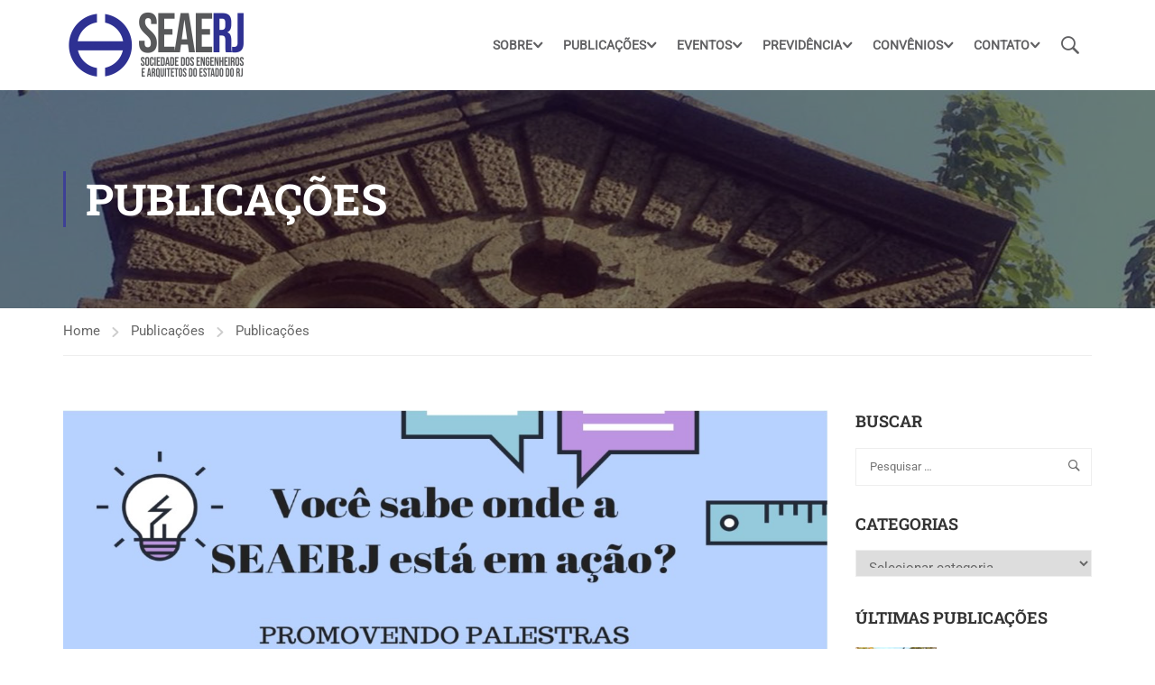

--- FILE ---
content_type: text/html; charset=UTF-8
request_url: https://seaerj.org.br/2019/05/21/seaerj-em-acao-promovendo-palestras/
body_size: 24980
content:
<!DOCTYPE html>
<html itemscope itemtype="http://schema.org/WebPage" lang="pt-BR">
<head>
	<meta charset="UTF-8">
	<meta name="viewport" content="width=device-width, initial-scale=1">
	<link rel="profile" href="https://gmpg.org/xfn/11">
	<link rel="pingback" href="https://seaerj.org.br/xmlrpc.php">
	<meta name='robots' content='index, follow, max-image-preview:large, max-snippet:-1, max-video-preview:-1' />
<meta name="dlm-version" content="5.1.6">
	<!-- This site is optimized with the Yoast SEO plugin v26.8 - https://yoast.com/product/yoast-seo-wordpress/ -->
	<title>SEAERJ em Ação: Promovendo Palestras - SEAERJ</title>
	<link rel="canonical" href="https://seaerj.org.br/2019/05/21/seaerj-em-acao-promovendo-palestras/" />
	<meta property="og:locale" content="pt_BR" />
	<meta property="og:type" content="article" />
	<meta property="og:title" content="SEAERJ em Ação: Promovendo Palestras - SEAERJ" />
	<meta property="og:url" content="https://seaerj.org.br/2019/05/21/seaerj-em-acao-promovendo-palestras/" />
	<meta property="og:site_name" content="SEAERJ" />
	<meta property="article:publisher" content="https://www.facebook.com/seaerj/" />
	<meta property="article:author" content="https://www.facebook.com/Seaerj" />
	<meta property="article:published_time" content="2019-05-21T18:12:13+00:00" />
	<meta property="article:modified_time" content="2019-09-16T20:57:30+00:00" />
	<meta property="og:image" content="https://seaerj.org.br/wp-content/uploads/2019/05/SEAERK-EM-AÇÃO-2.jpg" />
	<meta property="og:image:width" content="1240" />
	<meta property="og:image:height" content="1754" />
	<meta property="og:image:type" content="image/jpeg" />
	<meta name="author" content="SEAERJ" />
	<meta name="twitter:card" content="summary_large_image" />
	<meta name="twitter:creator" content="@SEAERJ" />
	<meta name="twitter:site" content="@SEAERJ" />
	<meta name="twitter:label1" content="Escrito por" />
	<meta name="twitter:data1" content="SEAERJ" />
	<script type="application/ld+json" class="yoast-schema-graph">{"@context":"https://schema.org","@graph":[{"@type":"Article","@id":"https://seaerj.org.br/2019/05/21/seaerj-em-acao-promovendo-palestras/#article","isPartOf":{"@id":"https://seaerj.org.br/2019/05/21/seaerj-em-acao-promovendo-palestras/"},"author":{"name":"SEAERJ","@id":"https://seaerj.org.br/#/schema/person/fc38d391dc72dbd46771916af8e20b46"},"headline":"SEAERJ em Ação: Promovendo Palestras","datePublished":"2019-05-21T18:12:13+00:00","dateModified":"2019-09-16T20:57:30+00:00","mainEntityOfPage":{"@id":"https://seaerj.org.br/2019/05/21/seaerj-em-acao-promovendo-palestras/"},"wordCount":6,"commentCount":0,"image":{"@id":"https://seaerj.org.br/2019/05/21/seaerj-em-acao-promovendo-palestras/#primaryimage"},"thumbnailUrl":"https://seaerj.org.br/wp-content/uploads/2019/05/SEAERK-EM-AÇÃO-2.jpg","articleSection":["Publicações"],"inLanguage":"pt-BR","potentialAction":[{"@type":"CommentAction","name":"Comment","target":["https://seaerj.org.br/2019/05/21/seaerj-em-acao-promovendo-palestras/#respond"]}]},{"@type":"WebPage","@id":"https://seaerj.org.br/2019/05/21/seaerj-em-acao-promovendo-palestras/","url":"https://seaerj.org.br/2019/05/21/seaerj-em-acao-promovendo-palestras/","name":"SEAERJ em Ação: Promovendo Palestras - SEAERJ","isPartOf":{"@id":"https://seaerj.org.br/#website"},"primaryImageOfPage":{"@id":"https://seaerj.org.br/2019/05/21/seaerj-em-acao-promovendo-palestras/#primaryimage"},"image":{"@id":"https://seaerj.org.br/2019/05/21/seaerj-em-acao-promovendo-palestras/#primaryimage"},"thumbnailUrl":"https://seaerj.org.br/wp-content/uploads/2019/05/SEAERK-EM-AÇÃO-2.jpg","datePublished":"2019-05-21T18:12:13+00:00","dateModified":"2019-09-16T20:57:30+00:00","author":{"@id":"https://seaerj.org.br/#/schema/person/fc38d391dc72dbd46771916af8e20b46"},"breadcrumb":{"@id":"https://seaerj.org.br/2019/05/21/seaerj-em-acao-promovendo-palestras/#breadcrumb"},"inLanguage":"pt-BR","potentialAction":[{"@type":"ReadAction","target":["https://seaerj.org.br/2019/05/21/seaerj-em-acao-promovendo-palestras/"]}]},{"@type":"ImageObject","inLanguage":"pt-BR","@id":"https://seaerj.org.br/2019/05/21/seaerj-em-acao-promovendo-palestras/#primaryimage","url":"https://seaerj.org.br/wp-content/uploads/2019/05/SEAERK-EM-AÇÃO-2.jpg","contentUrl":"https://seaerj.org.br/wp-content/uploads/2019/05/SEAERK-EM-AÇÃO-2.jpg","width":1240,"height":1754},{"@type":"BreadcrumbList","@id":"https://seaerj.org.br/2019/05/21/seaerj-em-acao-promovendo-palestras/#breadcrumb","itemListElement":[{"@type":"ListItem","position":1,"name":"Início","item":"https://seaerj.org.br/"},{"@type":"ListItem","position":2,"name":"Publicações","item":"https://seaerj.org.br/publicacoes/"},{"@type":"ListItem","position":3,"name":"SEAERJ em Ação: Promovendo Palestras"}]},{"@type":"WebSite","@id":"https://seaerj.org.br/#website","url":"https://seaerj.org.br/","name":"SEAERJ","description":"Sociedade dos Engenheiros e Arquitetos do Estado do Rio de Janeiro","potentialAction":[{"@type":"SearchAction","target":{"@type":"EntryPoint","urlTemplate":"https://seaerj.org.br/?s={search_term_string}"},"query-input":{"@type":"PropertyValueSpecification","valueRequired":true,"valueName":"search_term_string"}}],"inLanguage":"pt-BR"},{"@type":"Person","@id":"https://seaerj.org.br/#/schema/person/fc38d391dc72dbd46771916af8e20b46","name":"SEAERJ","image":{"@type":"ImageObject","inLanguage":"pt-BR","@id":"https://seaerj.org.br/#/schema/person/image/","url":"https://secure.gravatar.com/avatar/d76bddb9757b4c663df688ffe897a5086f47c3a3111ae76682be19efa6729f4e?s=96&d=mm&r=g","contentUrl":"https://secure.gravatar.com/avatar/d76bddb9757b4c663df688ffe897a5086f47c3a3111ae76682be19efa6729f4e?s=96&d=mm&r=g","caption":"SEAERJ"},"sameAs":["https://seaerj.org.br/","https://www.facebook.com/Seaerj","https://twitter.com/SEAERJ","https://www.instagram.com/seaerj","https://www.youtube.com/channel/UCW5oakEUA1VeKo8EC1tZyRA"],"url":"https://seaerj.org.br/author/admin/"}]}</script>
	<!-- / Yoast SEO plugin. -->


<link rel='dns-prefetch' href='//www.googletagmanager.com' />
<link rel="alternate" type="application/rss+xml" title="Feed para SEAERJ &raquo;" href="https://seaerj.org.br/feed/" />
<link rel="alternate" type="application/rss+xml" title="Feed de comentários para SEAERJ &raquo;" href="https://seaerj.org.br/comments/feed/" />
<link rel="alternate" type="application/rss+xml" title="Feed de comentários para SEAERJ &raquo; SEAERJ em Ação: Promovendo Palestras" href="https://seaerj.org.br/2019/05/21/seaerj-em-acao-promovendo-palestras/feed/" />
<link rel="alternate" title="oEmbed (JSON)" type="application/json+oembed" href="https://seaerj.org.br/wp-json/oembed/1.0/embed?url=https%3A%2F%2Fseaerj.org.br%2F2019%2F05%2F21%2Fseaerj-em-acao-promovendo-palestras%2F" />
<link rel="alternate" title="oEmbed (XML)" type="text/xml+oembed" href="https://seaerj.org.br/wp-json/oembed/1.0/embed?url=https%3A%2F%2Fseaerj.org.br%2F2019%2F05%2F21%2Fseaerj-em-acao-promovendo-palestras%2F&#038;format=xml" />
<style id='wp-img-auto-sizes-contain-inline-css' type='text/css'>
img:is([sizes=auto i],[sizes^="auto," i]){contain-intrinsic-size:3000px 1500px}
/*# sourceURL=wp-img-auto-sizes-contain-inline-css */
</style>
<style id='wp-block-library-inline-css' type='text/css'>
:root{--wp-block-synced-color:#7a00df;--wp-block-synced-color--rgb:122,0,223;--wp-bound-block-color:var(--wp-block-synced-color);--wp-editor-canvas-background:#ddd;--wp-admin-theme-color:#007cba;--wp-admin-theme-color--rgb:0,124,186;--wp-admin-theme-color-darker-10:#006ba1;--wp-admin-theme-color-darker-10--rgb:0,107,160.5;--wp-admin-theme-color-darker-20:#005a87;--wp-admin-theme-color-darker-20--rgb:0,90,135;--wp-admin-border-width-focus:2px}@media (min-resolution:192dpi){:root{--wp-admin-border-width-focus:1.5px}}.wp-element-button{cursor:pointer}:root .has-very-light-gray-background-color{background-color:#eee}:root .has-very-dark-gray-background-color{background-color:#313131}:root .has-very-light-gray-color{color:#eee}:root .has-very-dark-gray-color{color:#313131}:root .has-vivid-green-cyan-to-vivid-cyan-blue-gradient-background{background:linear-gradient(135deg,#00d084,#0693e3)}:root .has-purple-crush-gradient-background{background:linear-gradient(135deg,#34e2e4,#4721fb 50%,#ab1dfe)}:root .has-hazy-dawn-gradient-background{background:linear-gradient(135deg,#faaca8,#dad0ec)}:root .has-subdued-olive-gradient-background{background:linear-gradient(135deg,#fafae1,#67a671)}:root .has-atomic-cream-gradient-background{background:linear-gradient(135deg,#fdd79a,#004a59)}:root .has-nightshade-gradient-background{background:linear-gradient(135deg,#330968,#31cdcf)}:root .has-midnight-gradient-background{background:linear-gradient(135deg,#020381,#2874fc)}:root{--wp--preset--font-size--normal:16px;--wp--preset--font-size--huge:42px}.has-regular-font-size{font-size:1em}.has-larger-font-size{font-size:2.625em}.has-normal-font-size{font-size:var(--wp--preset--font-size--normal)}.has-huge-font-size{font-size:var(--wp--preset--font-size--huge)}.has-text-align-center{text-align:center}.has-text-align-left{text-align:left}.has-text-align-right{text-align:right}.has-fit-text{white-space:nowrap!important}#end-resizable-editor-section{display:none}.aligncenter{clear:both}.items-justified-left{justify-content:flex-start}.items-justified-center{justify-content:center}.items-justified-right{justify-content:flex-end}.items-justified-space-between{justify-content:space-between}.screen-reader-text{border:0;clip-path:inset(50%);height:1px;margin:-1px;overflow:hidden;padding:0;position:absolute;width:1px;word-wrap:normal!important}.screen-reader-text:focus{background-color:#ddd;clip-path:none;color:#444;display:block;font-size:1em;height:auto;left:5px;line-height:normal;padding:15px 23px 14px;text-decoration:none;top:5px;width:auto;z-index:100000}html :where(.has-border-color){border-style:solid}html :where([style*=border-top-color]){border-top-style:solid}html :where([style*=border-right-color]){border-right-style:solid}html :where([style*=border-bottom-color]){border-bottom-style:solid}html :where([style*=border-left-color]){border-left-style:solid}html :where([style*=border-width]){border-style:solid}html :where([style*=border-top-width]){border-top-style:solid}html :where([style*=border-right-width]){border-right-style:solid}html :where([style*=border-bottom-width]){border-bottom-style:solid}html :where([style*=border-left-width]){border-left-style:solid}html :where(img[class*=wp-image-]){height:auto;max-width:100%}:where(figure){margin:0 0 1em}html :where(.is-position-sticky){--wp-admin--admin-bar--position-offset:var(--wp-admin--admin-bar--height,0px)}@media screen and (max-width:600px){html :where(.is-position-sticky){--wp-admin--admin-bar--position-offset:0px}}

/*# sourceURL=wp-block-library-inline-css */
</style><style id='global-styles-inline-css' type='text/css'>
:root{--wp--preset--aspect-ratio--square: 1;--wp--preset--aspect-ratio--4-3: 4/3;--wp--preset--aspect-ratio--3-4: 3/4;--wp--preset--aspect-ratio--3-2: 3/2;--wp--preset--aspect-ratio--2-3: 2/3;--wp--preset--aspect-ratio--16-9: 16/9;--wp--preset--aspect-ratio--9-16: 9/16;--wp--preset--color--black: #000000;--wp--preset--color--cyan-bluish-gray: #abb8c3;--wp--preset--color--white: #ffffff;--wp--preset--color--pale-pink: #f78da7;--wp--preset--color--vivid-red: #cf2e2e;--wp--preset--color--luminous-vivid-orange: #ff6900;--wp--preset--color--luminous-vivid-amber: #fcb900;--wp--preset--color--light-green-cyan: #7bdcb5;--wp--preset--color--vivid-green-cyan: #00d084;--wp--preset--color--pale-cyan-blue: #8ed1fc;--wp--preset--color--vivid-cyan-blue: #0693e3;--wp--preset--color--vivid-purple: #9b51e0;--wp--preset--color--primary: #3e4095;--wp--preset--color--title: #333;--wp--preset--color--sub-title: #999;--wp--preset--color--border-input: #ddd;--wp--preset--gradient--vivid-cyan-blue-to-vivid-purple: linear-gradient(135deg,rgb(6,147,227) 0%,rgb(155,81,224) 100%);--wp--preset--gradient--light-green-cyan-to-vivid-green-cyan: linear-gradient(135deg,rgb(122,220,180) 0%,rgb(0,208,130) 100%);--wp--preset--gradient--luminous-vivid-amber-to-luminous-vivid-orange: linear-gradient(135deg,rgb(252,185,0) 0%,rgb(255,105,0) 100%);--wp--preset--gradient--luminous-vivid-orange-to-vivid-red: linear-gradient(135deg,rgb(255,105,0) 0%,rgb(207,46,46) 100%);--wp--preset--gradient--very-light-gray-to-cyan-bluish-gray: linear-gradient(135deg,rgb(238,238,238) 0%,rgb(169,184,195) 100%);--wp--preset--gradient--cool-to-warm-spectrum: linear-gradient(135deg,rgb(74,234,220) 0%,rgb(151,120,209) 20%,rgb(207,42,186) 40%,rgb(238,44,130) 60%,rgb(251,105,98) 80%,rgb(254,248,76) 100%);--wp--preset--gradient--blush-light-purple: linear-gradient(135deg,rgb(255,206,236) 0%,rgb(152,150,240) 100%);--wp--preset--gradient--blush-bordeaux: linear-gradient(135deg,rgb(254,205,165) 0%,rgb(254,45,45) 50%,rgb(107,0,62) 100%);--wp--preset--gradient--luminous-dusk: linear-gradient(135deg,rgb(255,203,112) 0%,rgb(199,81,192) 50%,rgb(65,88,208) 100%);--wp--preset--gradient--pale-ocean: linear-gradient(135deg,rgb(255,245,203) 0%,rgb(182,227,212) 50%,rgb(51,167,181) 100%);--wp--preset--gradient--electric-grass: linear-gradient(135deg,rgb(202,248,128) 0%,rgb(113,206,126) 100%);--wp--preset--gradient--midnight: linear-gradient(135deg,rgb(2,3,129) 0%,rgb(40,116,252) 100%);--wp--preset--font-size--small: 13px;--wp--preset--font-size--medium: 20px;--wp--preset--font-size--large: 28px;--wp--preset--font-size--x-large: 42px;--wp--preset--font-size--normal: 15px;--wp--preset--font-size--huge: 36px;--wp--preset--spacing--20: 0.44rem;--wp--preset--spacing--30: 0.67rem;--wp--preset--spacing--40: 1rem;--wp--preset--spacing--50: 1.5rem;--wp--preset--spacing--60: 2.25rem;--wp--preset--spacing--70: 3.38rem;--wp--preset--spacing--80: 5.06rem;--wp--preset--shadow--natural: 6px 6px 9px rgba(0, 0, 0, 0.2);--wp--preset--shadow--deep: 12px 12px 50px rgba(0, 0, 0, 0.4);--wp--preset--shadow--sharp: 6px 6px 0px rgba(0, 0, 0, 0.2);--wp--preset--shadow--outlined: 6px 6px 0px -3px rgb(255, 255, 255), 6px 6px rgb(0, 0, 0);--wp--preset--shadow--crisp: 6px 6px 0px rgb(0, 0, 0);}:where(.is-layout-flex){gap: 0.5em;}:where(.is-layout-grid){gap: 0.5em;}body .is-layout-flex{display: flex;}.is-layout-flex{flex-wrap: wrap;align-items: center;}.is-layout-flex > :is(*, div){margin: 0;}body .is-layout-grid{display: grid;}.is-layout-grid > :is(*, div){margin: 0;}:where(.wp-block-columns.is-layout-flex){gap: 2em;}:where(.wp-block-columns.is-layout-grid){gap: 2em;}:where(.wp-block-post-template.is-layout-flex){gap: 1.25em;}:where(.wp-block-post-template.is-layout-grid){gap: 1.25em;}.has-black-color{color: var(--wp--preset--color--black) !important;}.has-cyan-bluish-gray-color{color: var(--wp--preset--color--cyan-bluish-gray) !important;}.has-white-color{color: var(--wp--preset--color--white) !important;}.has-pale-pink-color{color: var(--wp--preset--color--pale-pink) !important;}.has-vivid-red-color{color: var(--wp--preset--color--vivid-red) !important;}.has-luminous-vivid-orange-color{color: var(--wp--preset--color--luminous-vivid-orange) !important;}.has-luminous-vivid-amber-color{color: var(--wp--preset--color--luminous-vivid-amber) !important;}.has-light-green-cyan-color{color: var(--wp--preset--color--light-green-cyan) !important;}.has-vivid-green-cyan-color{color: var(--wp--preset--color--vivid-green-cyan) !important;}.has-pale-cyan-blue-color{color: var(--wp--preset--color--pale-cyan-blue) !important;}.has-vivid-cyan-blue-color{color: var(--wp--preset--color--vivid-cyan-blue) !important;}.has-vivid-purple-color{color: var(--wp--preset--color--vivid-purple) !important;}.has-black-background-color{background-color: var(--wp--preset--color--black) !important;}.has-cyan-bluish-gray-background-color{background-color: var(--wp--preset--color--cyan-bluish-gray) !important;}.has-white-background-color{background-color: var(--wp--preset--color--white) !important;}.has-pale-pink-background-color{background-color: var(--wp--preset--color--pale-pink) !important;}.has-vivid-red-background-color{background-color: var(--wp--preset--color--vivid-red) !important;}.has-luminous-vivid-orange-background-color{background-color: var(--wp--preset--color--luminous-vivid-orange) !important;}.has-luminous-vivid-amber-background-color{background-color: var(--wp--preset--color--luminous-vivid-amber) !important;}.has-light-green-cyan-background-color{background-color: var(--wp--preset--color--light-green-cyan) !important;}.has-vivid-green-cyan-background-color{background-color: var(--wp--preset--color--vivid-green-cyan) !important;}.has-pale-cyan-blue-background-color{background-color: var(--wp--preset--color--pale-cyan-blue) !important;}.has-vivid-cyan-blue-background-color{background-color: var(--wp--preset--color--vivid-cyan-blue) !important;}.has-vivid-purple-background-color{background-color: var(--wp--preset--color--vivid-purple) !important;}.has-black-border-color{border-color: var(--wp--preset--color--black) !important;}.has-cyan-bluish-gray-border-color{border-color: var(--wp--preset--color--cyan-bluish-gray) !important;}.has-white-border-color{border-color: var(--wp--preset--color--white) !important;}.has-pale-pink-border-color{border-color: var(--wp--preset--color--pale-pink) !important;}.has-vivid-red-border-color{border-color: var(--wp--preset--color--vivid-red) !important;}.has-luminous-vivid-orange-border-color{border-color: var(--wp--preset--color--luminous-vivid-orange) !important;}.has-luminous-vivid-amber-border-color{border-color: var(--wp--preset--color--luminous-vivid-amber) !important;}.has-light-green-cyan-border-color{border-color: var(--wp--preset--color--light-green-cyan) !important;}.has-vivid-green-cyan-border-color{border-color: var(--wp--preset--color--vivid-green-cyan) !important;}.has-pale-cyan-blue-border-color{border-color: var(--wp--preset--color--pale-cyan-blue) !important;}.has-vivid-cyan-blue-border-color{border-color: var(--wp--preset--color--vivid-cyan-blue) !important;}.has-vivid-purple-border-color{border-color: var(--wp--preset--color--vivid-purple) !important;}.has-vivid-cyan-blue-to-vivid-purple-gradient-background{background: var(--wp--preset--gradient--vivid-cyan-blue-to-vivid-purple) !important;}.has-light-green-cyan-to-vivid-green-cyan-gradient-background{background: var(--wp--preset--gradient--light-green-cyan-to-vivid-green-cyan) !important;}.has-luminous-vivid-amber-to-luminous-vivid-orange-gradient-background{background: var(--wp--preset--gradient--luminous-vivid-amber-to-luminous-vivid-orange) !important;}.has-luminous-vivid-orange-to-vivid-red-gradient-background{background: var(--wp--preset--gradient--luminous-vivid-orange-to-vivid-red) !important;}.has-very-light-gray-to-cyan-bluish-gray-gradient-background{background: var(--wp--preset--gradient--very-light-gray-to-cyan-bluish-gray) !important;}.has-cool-to-warm-spectrum-gradient-background{background: var(--wp--preset--gradient--cool-to-warm-spectrum) !important;}.has-blush-light-purple-gradient-background{background: var(--wp--preset--gradient--blush-light-purple) !important;}.has-blush-bordeaux-gradient-background{background: var(--wp--preset--gradient--blush-bordeaux) !important;}.has-luminous-dusk-gradient-background{background: var(--wp--preset--gradient--luminous-dusk) !important;}.has-pale-ocean-gradient-background{background: var(--wp--preset--gradient--pale-ocean) !important;}.has-electric-grass-gradient-background{background: var(--wp--preset--gradient--electric-grass) !important;}.has-midnight-gradient-background{background: var(--wp--preset--gradient--midnight) !important;}.has-small-font-size{font-size: var(--wp--preset--font-size--small) !important;}.has-medium-font-size{font-size: var(--wp--preset--font-size--medium) !important;}.has-large-font-size{font-size: var(--wp--preset--font-size--large) !important;}.has-x-large-font-size{font-size: var(--wp--preset--font-size--x-large) !important;}
/*# sourceURL=global-styles-inline-css */
</style>

<style id='classic-theme-styles-inline-css' type='text/css'>
/*! This file is auto-generated */
.wp-block-button__link{color:#fff;background-color:#32373c;border-radius:9999px;box-shadow:none;text-decoration:none;padding:calc(.667em + 2px) calc(1.333em + 2px);font-size:1.125em}.wp-block-file__button{background:#32373c;color:#fff;text-decoration:none}
/*# sourceURL=/wp-includes/css/classic-themes.min.css */
</style>
<link rel='stylesheet' id='contact-form-7-css' href='https://seaerj.org.br/wp-content/plugins/contact-form-7/includes/css/styles.css?ver=6.1.4' type='text/css' media='all' />
<link rel='stylesheet' id='wp-polls-css' href='https://seaerj.org.br/wp-content/plugins/wp-polls/polls-css.css?ver=2.77.3' type='text/css' media='all' />
<style id='wp-polls-inline-css' type='text/css'>
.wp-polls .pollbar {
	margin: 1px;
	font-size: 34px;
	line-height: 36px;
	height: 36px;
	background: #013274;
	border: 1px solid #013274;
}

/*# sourceURL=wp-polls-inline-css */
</style>
<link rel='stylesheet' id='thim-parent-style-css' href='https://seaerj.org.br/wp-content/themes/eduma/style.css?ver=6.9' type='text/css' media='all' />
<link rel='stylesheet' id='thim-style-css' href='https://seaerj.org.br/wp-content/themes/eduma-child/style.css?ver=5.8.2' type='text/css' media='all' />
<style id='thim-style-inline-css' type='text/css'>
:root{--thim-body-primary-color:#3e4095;--thim-body-secondary-color:#3e4095;--thim-button-text-color:#ffffff;--thim-button-hover-color:#3e4095;--thim-border-color:#eee;--thim-placeholder-color:#999;--top-info-course-background_color:#273044;--top-info-course-text_color:#fff;--thim-footer-font-title-variant:700;--thim-footer-font-title-font-size:14px;--thim-footer-font-title-line-height:40px;--thim-footer-font-title-text-transform:uppercase;--thim-top-heading-title-align:left;--thim-top-heading-title-font-size-desktop:48px;--thim-top-heading-title-font-size-mobile:35px;--thim-top-heading-title-font-text-transform:uppercase;--thim-top-heading-title-font-weight:bold;--thim-top-heading-padding-top:90px;--thim-top-heading-padding-bottom:90px;--thim-top-heading-padding-top-mobile:50px;--thim-top-heading-padding-bottom-mobile:50px;--thim-breacrumb-font-size:1em;--thim-breacrumb-color:#666;--thim-course-price-color:#f24c0a;--thim-width-logo:210px;--thim-bg-color-toolbar:#111111;--thim-text-color-toolbar:#ababab;--thim-link-color-toolbar:#ffffff;--thim-link-hover-color-toolbar:#fff;--thim-toolbar-variant:regular;--thim-toolbar-font-size:14px;--thim-toolbar-line-height:30px;--thim-toolbar-text-transform:none;--thim-toolbar-border-type:dashed;--thim-toolbar-border-size:1px;--thim-link-color-toolbar-border-button:#ddd;--thim-bg-main-menu-color:#ffffff;--thim-main-menu-variant:600;--thim-main-menu-font-size:14px;--thim-main-menu-line-height:1.3em;--thim-main-menu-text-transform:uppercase;--thim-main-menu-font-weight:600;--thim-main-menu-text-color:#606062;--thim_main_menu_text_color_rgb:96,96,98;--thim-main-menu-text-hover-color:#606062;--thim-sticky-bg-main-menu-color:#fff;--thim-sticky-main-menu-text-color:#333;--thim_sticky_main_menu_text_color_rgb:51,3,;--thim-sticky-main-menu-text-hover-color:#333;--thim-sub-menu-bg-color:#ffffff;--thim-sub-menu-border-color:rgba(43,43,43,0);--thim-sub-menu-text-color:#999999;--thim-sub-menu-text-color-hover:#333333;--thim-bg-mobile-menu-color:#ffffff;--thim-mobile-menu-text-color:#3e4095;--thim_mobile_menu_text_color_rgb:62,64,149;--thim-mobile-menu-text-hover-color:#000000;--thim-bg-switch-layout-style:#f5f5f5;--thim-padding-switch-layout-style:10px;--thim-font-body-font-family:Roboto;--thim-font-body-variant:normal;--thim-font-body-font-size:15px;--thim-font-body-line-height:1.7em;--thim-font-body-color:#666;--thim-font-title-font-family:Roboto Slab;--thim-font-title-color:#333333;--thim-font-title-variant:700;--thim-font-h1-font-size:36px;--thim-font-h1-line-height:1.6em;--thim-font-h1-text-transform:none;--thim-font-h2-font-size:28px;--thim-font-h2-line-height:1.6em;--thim-font-h2-text-transform:none;--thim-font-h3-font-size:24px;--thim-font-h3-line-height:1.6em;--thim-font-h3-text-transform:none;--thim-font-h4-font-size:18px;--thim-font-h4-line-height:1.6em;--thim-font-h4-text-transform:none;--thim-font-h4-variant:600;--thim-font-h5-font-size:16px;--thim-font-h5-line-height:1.6em;--thim-font-h5-text-transform:none;--thim-font-h5-variant:600;--thim-font-h6-font-size:16px;--thim-font-h6-line-height:1.4em;--thim-font-h6-text-transform:none;--thim-font-h6-variant:600;--thim-font-title-sidebar-font-size:18px;--thim-font-title-sidebar-line-height:1.4em;--thim-font-title-sidebar-text-transform:uppercase;--thim-font-button-variant:regular;--thim-font-button-font-size:13px;--thim-font-button-line-height:1.6em;--thim-font-button-text-transform:uppercase;--thim-preload-style-background:#ffffff;--thim-preload-style-color:#ffb606;--thim-footer-bg-color:#111111;--thim-footer-color-title:#ffffff;--thim-footer-color-text:#ffffff;--thim-footer-color-link:#ffffff;--thim-footer-color-hover:#3f48cc;--thim-padding-content-pdtop-desktop:60px;--thim-padding-content-pdbottom-desktop:60px;--thim-padding-content-pdtop-mobile:40px;--thim-padding-content-pdbottom-mobile:40px;--thim-copyright-bg-color:#111111;--thim-copyright-text-color:#999999;--thim-copyright-border-color:#222;--thim-bg-pattern:url("https://seaerj.org.br/wp-content/themes/eduma/images/patterns/pattern10.png");--thim-bg-upload:url("https://seaerj.org.br/wp-content/uploads/2019/04/construct-bg.jpg");--thim-bg-repeat:repeat;--thim-bg-position:center center;--thim-bg-attachment:inherit;--thim-bg-size:inherit;--thim-footer-bg-repeat:no-repeat;--thim-footer-bg-position:center center;--thim-footer-bg-size:inherit;--thim-footer-bg-attachment:inherit;--thim-body-bg-color:#ffffff;--nav-mobile-color-background:#ffffff;--nav-mobile-color-text:#333;--nav-mobile-color-hover:#ffb606;}
/** CSS Blog */
body .page-content-inner .no-results.not-found .page-header{margin:0 0 9px 0}body .page-content-inner .control-panel{padding-bottom:30px;margin-bottom:30px;text-align:right}body .page-content-inner .control-panel .control-btn>a{margin-right:30px}body .page-content-inner .control-panel .control-btn>a>span{margin-right:10px}body .page-content-inner .control-panel .control-btn>a>span:last-child{margin-right:0}body .page-content-inner .control-panel .control-btn>a:last-child{margin-right:0}body .page-content-inner.scroll .loop-pagination{display:none}body .blog-content .desc_cat{margin-top:-15px;margin-bottom:35px}body .blog-content article:after{content:"";clear:both;display:block}body .blog-content article .content-inner{display:inline-block;width:100%;padding-bottom:40px}body .blog-content article:last-child .content-inner{padding-bottom:0}article .related-archive .post-formats-wrapper img{width:100%}.blog-default article .content-inner .entry-header{display:grid;grid-template-columns:auto 1fr}article .entry-summary{clear:both}article .readmore{margin-top:20px}article .readmore a{display:inline-block;padding:11px 25px;border:0;line-height:var(--thim-font-button-line-height);font-weight:var(--thim-font-button-variant,"regular");font-size:var(--thim-font-button-font-size);text-transform:var(--thim-font-button-text-transform);border-radius:var(--thim-border-radius-button,0);color:var(--thim-button-text-color);background-color:var(--thim-body-primary-color,#ffb606)}article .readmore a:hover{color:var(--thim-button-text-color);background-color:var(--thim-button-hover-color)}.blog-switch-layout .post-index{display:inline-block;line-height:34px;font-size:13px;color:#999}.blog-switch-layout article{padding-left:15px;padding-right:15px}.blog-switch-layout article .entry-header .entry-contain{width:100%;float:none;padding-left:0}.blog-switch-layout article .entry-header .entry-contain:before{display:none}.blog-switch-layout.blog-list article{float:none;overflow:hidden;clear:both;border-bottom:1px solid var(--thim-border-color,#eee);padding:40px 0;margin:0 15px;width:auto}.blog-switch-layout.blog-list article .date-meta{display:none}.blog-switch-layout.blog-list article:first-child{padding-top:0}.blog-switch-layout.blog-list article .content-inner{padding:0;display:block}.blog-switch-layout.blog-list article .content-inner .post-formats-wrapper{margin:0;margin-right:30px}.blog-switch-layout.blog-list article .entry-content>.author,.blog-switch-layout.blog-list article .entry-grid-meta{display:none}.blog-switch-layout.blog-list article .post-formats-wrapper{width:270px;float:left}.blog-switch-layout.blog-list article .entry-content{float:right;width:calc(100% - 300px);width:-webkit-calc(100% - 300px);width:-moz-calc(100% - 300px)}.blog-switch-layout.blog-list article .entry-content .entry-summary{clear:inherit}.blog-switch-layout.blog-list article.format-standard:not(.has-post-thumbnail) .entry-content{float:none;width:100%}.blog-switch-layout.blog-list article.format-audio .post-formats-wrapper,.blog-switch-layout.blog-list article.format-video .post-formats-wrapper{position:relative;min-height:270px}.blog-switch-layout.blog-list article.format-audio .post-formats-wrapper iframe,.blog-switch-layout.blog-list article.format-video .post-formats-wrapper iframe{position:absolute;top:0;left:0;width:100%;height:100%}.blog-switch-layout.blog-grid article{border:1px solid var(--thim-border-color,#eee);margin-bottom:30px;margin-left:15px;margin-right:15px;padding:0}.blog-switch-layout.blog-grid article.blog-grid-2{float:left;width:calc(50% - 30px);width:-webkit-calc(50% - 30px);width:-moz-calc(50% - 30px)}.blog-switch-layout.blog-grid article.blog-grid-2:nth-child(2n+1){clear:both}.blog-switch-layout.blog-grid article.blog-grid-3{float:left;width:calc(33.33% - 30px);width:-webkit-calc(33.33% - 30px);width:-moz-calc(33.33% - 30px)}.blog-switch-layout.blog-grid article.blog-grid-3:nth-child(3n+1){clear:both}.blog-switch-layout.blog-grid article.blog-grid-4{float:left;width:calc(25% - 30px);width:-webkit-calc(25% - 30px);width:-moz-calc(25% - 30px)}.blog-switch-layout.blog-grid article.blog-grid-4:nth-child(4n+1){clear:both}.blog-switch-layout.blog-grid article .entry-title{font-size:16px;font-weight:700;line-height:25px;margin:11px 0 22px;height:50px;display:block;display:-webkit-box;-webkit-line-clamp:2;-webkit-box-orient:vertical;overflow:hidden;text-overflow:ellipsis;text-transform:none;text-align:center}.blog-switch-layout.blog-grid article .post-formats-wrapper{margin:0}.blog-switch-layout.blog-grid article .entry-meta,.blog-switch-layout.blog-grid article .readmore,.blog-switch-layout.blog-grid article .entry-summary{display:none}.blog-switch-layout.blog-grid article .entry-content{padding:0 20px;margin:0;border:0}.blog-switch-layout.blog-grid article .content-inner{padding:0}.blog-switch-layout.blog-grid article .entry-header{margin-bottom:0}.blog-switch-layout.blog-grid article .author{text-align:center}.blog-switch-layout.blog-grid article .author img{margin-top:-28px;border-radius:50%;border:2px solid #fff;position:relative;z-index:3}.blog-switch-layout.blog-grid article .author .author_name{font-size:13px;font-weight:400;text-transform:capitalize;margin-top:7px;display:block}.blog-switch-layout.blog-grid article .author .author_name a{color:var(--thim-font-body-color)}.blog-switch-layout.blog-grid article .author .author_name a:hover{text-decoration:underline}.blog-switch-layout.blog-grid article .entry-grid-meta{overflow:hidden;position:relative;padding:14px 0 10px;line-height:30px;display:block;margin:0}.blog-switch-layout.blog-grid article .entry-grid-meta:before{content:"";width:30px;height:3px;position:absolute;top:0;left:0;right:0;margin:auto;background-color:var(--thim-body-primary-color,#ffb606);z-index:10}.blog-switch-layout.blog-grid article .entry-grid-meta:after{content:"";position:absolute;left:0;right:0;top:1px;height:1px;width:100%;background:var(--thim-border-color,#eee)}.blog-switch-layout.blog-grid article .entry-grid-meta>div{font-size:14px;color:#ccc;line-height:30px;font-weight:400;text-transform:none;display:inline-block}.blog-switch-layout.blog-grid article .entry-grid-meta>div.comments{float:right}.blog-switch-layout.blog-grid article .entry-grid-meta>div i{display:inline-block;margin-right:4px;line-height:30px;font-size:13px;vertical-align:top}.blog-switch-layout.blog-grid article.has-post-thumbnail .entry-content{border-top:0}.blog-switch-layout.blog-grid article.format-audio .post-formats-wrapper,.blog-switch-layout.blog-grid article.format-video .post-formats-wrapper{position:relative;min-height:138px;width:100%}.blog-switch-layout.blog-grid article.format-audio .post-formats-wrapper iframe,.blog-switch-layout.blog-grid article.format-video .post-formats-wrapper iframe{position:absolute;top:0;left:0;width:100%;height:100%}.blog-switch-layout.blog-grid article.format-gallery .post-formats-wrapper{position:relative;min-height:28px}.blog-switch-layout.blog-grid article.format-standard:not(.has-post-thumbnail) .author img{margin-top:20px}.related-archive{padding-top:30px}.related-archive .flexslider{overflow:hidden}.related-archive .archived-posts{margin-left:-15px;margin-right:-15px}.related-archive .archived-posts .category-posts img{border-radius:var(--thim-border-radius-item,0)}.related-archive .archived-posts .category-posts img:hover{opacity:0.8}.related-archive .archived-posts .rel-post-text h5 a:hover{color:var(--thim-body-primary-color,#ffb606)}.related-archive .archived-posts .owl-carousel .owl-item .post{padding-right:15px;padding-left:15px}.related-archive .archived-posts .owl-carousel .owl-item .post h5{margin-bottom:8px;margin-top:16px}.related-archive .archived-posts .owl-carousel .owl-item .post .date{font-size:var(--thim-font-body-small,14px)}.related-archive .single-title{margin:0 0 30px 0;position:relative}.related-archive ul.archived-posts{margin:0 -10px}.related-archive ul.archived-posts li{list-style:none}.related-archive ul.archived-posts>li{float:left;padding:0 10px;margin-bottom:20px;width:33.333%}.related-archive ul.archived-posts>li.format-video .post-formats-wrapper{position:relative;padding-bottom:56.25%;padding-top:25px;height:0}.related-archive ul.archived-posts>li.format-video .post-formats-wrapper iframe{position:absolute;top:0;left:0;width:100%;height:100%}.related-archive ul.archived-posts>li .post-formats-wrapper{margin-bottom:6px !important}.related-archive ul.archived-posts>li h5{margin:0;line-height:34px}.related-archive ul.archived-posts>li h5 a{width:100%;display:block;overflow:hidden;text-overflow:ellipsis;white-space:nowrap;color:var(--thim-font-title-color)}.related-archive ul.archived-posts>li h5 a:hover{color:var(--thim-body-primary-color,#ffb606)}.related-archive ul.archived-posts .date{color:#ccc;font-size:12px;font-weight:700}.related-archive ul.archived-posts:after{clear:both;content:"";display:table}.single article .entry-header .entry-title{margin-bottom:20px;margin-top:0;font-size:var(--thim-font-h2-font-size)}.entry-navigation-post{border:1px solid var(--thim-border-color,#eee);margin-top:30px;overflow:hidden;position:relative;border-radius:var(--thim-border-radius-item,0);display:flex}.entry-navigation-post:before{position:absolute;content:"";width:1px;height:100%;top:0;bottom:0;left:50%;background:var(--thim-border-color,#eee)}.entry-navigation-post .prev-post,.entry-navigation-post .next-post{width:50%;padding:20px}.entry-navigation-post .prev-post .heading,.entry-navigation-post .next-post .heading{margin-bottom:10px;transition:0.3s}.entry-navigation-post .prev-post .heading a,.entry-navigation-post .next-post .heading a{color:var(--thim-font-title-color)}.entry-navigation-post .prev-post .heading a:hover,.entry-navigation-post .next-post .heading a:hover{color:var(--thim-body-primary-color,#ffb606)}.entry-navigation-post .prev-post .title,.entry-navigation-post .next-post .title{margin:0;margin-bottom:10px;color:var(--thim-font-title-color);overflow:hidden;display:-webkit-box;-webkit-line-clamp:1;line-clamp:1;-webkit-box-orient:vertical;transition:0.3s}.entry-navigation-post .prev-post .title a,.entry-navigation-post .next-post .title a{color:var(--thim-font-title-color)}.entry-navigation-post .prev-post .title a:hover,.entry-navigation-post .next-post .title a:hover{color:var(--thim-body-primary-color,#ffb606)}.entry-navigation-post .prev-post .date,.entry-navigation-post .next-post .date{font-size:var(--thim-font-body-small,14px)}.entry-navigation-post .prev-post{text-align:left}.entry-navigation-post .next-post{text-align:right}.entry-tag-share{margin:30px 0}.entry-tag-share .post-tag{line-height:25px}.entry-tag-share .post-tag a{color:var(--thim-font-title-color)}.entry-tag-share .post-tag a:hover{color:var(--thim-body-primary-color,#ffb606)}.entry-tag-share .post-tag span{color:var(--thim-font-title-color);margin-right:8px;font-weight:var(--thim-font-h6-variant);font-family:var(--thim-font-title-font-family)}.entry-tag-share .thim-social-share{float:right}.entry-tag-share .thim-social-share .heading{font-family:var(--thim-font-title-font-family);color:var(--thim-font-title-color);margin-right:8px;font-weight:var(--thim-font-h6-variant)}@media (max-width:1200px){.blog-switch-layout.blog-list .entry-category{display:none}}@media (max-width:768px){.blog-switch-layout.blog-grid article[class*=blog-grid-]{width:calc(50% - 30px);width:-webkit-calc(50% - 30px);width:-moz-calc(50% - 30px)}.blog-switch-layout.blog-grid article[class*=blog-grid-] .post-image img{width:100%}.blog-switch-layout.blog-grid article[class*=blog-grid-]:nth-child(3n+1),.blog-switch-layout.blog-grid article[class*=blog-grid-]:nth-child(4n+1){clear:inherit}.blog-switch-layout.blog-grid article[class*=blog-grid-]:nth-child(2n+1){clear:both}.blog-switch-layout.blog-list article .content-inner .post-formats-wrapper{margin:0 0 30px}.blog-switch-layout.blog-list article .entry-content{width:100%;clear:both}.thim-ekit-single-post__navigation .title{overflow:hidden;display:-webkit-box;-webkit-line-clamp:2;line-clamp:2;-webkit-box-orient:vertical}.thim-ekit-single-post__author-box{align-items:flex-start}}@media (max-width:480px){.blog-switch-layout.blog-grid article[class*=blog-grid-]{width:calc(100% - 30px);width:-webkit-calc(100% - 30px);width:-moz-calc(100% - 30px)}}@media (min-width:768px) and (max-width:992px){.entry-tag-share .col-sm-6{width:100%}.entry-tag-share .thim-social-share{float:none;margin-top:15px}}
/** CSS RevSlider */
.thim_overlay_gradient .textwidget p,.thim_overlay_gradient_2 .textwidget p{margin-bottom:0}.thim_overlay_gradient .rev_slider li .slotholder,.thim_overlay_gradient_2 .rev_slider li .slotholder{position:relative}.thim_overlay_gradient .rev_slider li .slotholder:before,.thim_overlay_gradient_2 .rev_slider li .slotholder:before{background:#6020d2;background:-moz-linear-gradient(left,#6020d2 0%,#2e67f5 100%);background:-webkit-linear-gradient(left,#6020d2 0%,#2e67f5 100%);background:linear-gradient(to right,#6020d2 0%,#2e67f5 100%);filter:"progid:DXImageTransform.Microsoft.gradient(startColorstr='#6020d2', endColorstr='#2e67f5', GradientType=1)";content:"";position:absolute;left:0;top:0;width:100%;height:100%;filter:alpha(opacity=46);-ms-filter:"progid:DXImageTransform.Microsoft.Alpha(Opacity=46)";-webkit-opacity:0.46;-khtml-opacity:0.46;-moz-opacity:0.46;-ms-opacity:0.46;-o-opacity:0.46;opacity:0.46}.thim_overlay_gradient .rev_slider li .slotholder:after,.thim_overlay_gradient_2 .rev_slider li .slotholder:after{position:absolute;height:200px;width:100%;content:"";bottom:0;opacity:0.5;background:-moz-linear-gradient(top,rgba(125,185,232,0) 0%,rgb(0,0,0) 100%);background:-webkit-linear-gradient(top,rgba(125,185,232,0) 0%,rgb(0,0,0) 100%);background:linear-gradient(to bottom,rgba(125,185,232,0) 0%,rgb(0,0,0) 100%);filter:"progid:DXImageTransform.Microsoft.gradient(startColorstr='#007db9e8', endColorstr='#000000', GradientType=0)"}.thim_overlay_gradient .rev_slider li .thim-slider-button:hover,.thim_overlay_gradient_2 .rev_slider li .thim-slider-button:hover{color:#fff !important;background:#6020d2;background:-moz-linear-gradient(left,#6020d2 0%,#2e67f5 100%);background:-webkit-linear-gradient(left,#6020d2 0%,#2e67f5 100%);background:linear-gradient(to right,#6020d2 0%,#2e67f5 100%);filter:"progid:DXImageTransform.Microsoft.gradient(startColorstr='#6020d2', endColorstr='#2e67f5', GradientType=1)"}.thim_overlay_gradient rs-sbg-px>rs-sbg-wrap>rs-sbg.thim-overlayed:before,.thim_overlay_gradient rs-sbg-px>rs-sbg-wrap>rs-sbg:before,.thim_overlay_gradient_2 rs-sbg-px>rs-sbg-wrap>rs-sbg.thim-overlayed:before,.thim_overlay_gradient_2 rs-sbg-px>rs-sbg-wrap>rs-sbg:before{background:#6020d2;background:-moz-linear-gradient(left,#6020d2 0%,#2e67f5 100%);background:-webkit-linear-gradient(left,#6020d2 0%,#2e67f5 100%);background:linear-gradient(to right,#6020d2 0%,#2e67f5 100%);filter:"progid:DXImageTransform.Microsoft.gradient(startColorstr='#6020d2', endColorstr='#2e67f5', GradientType=1)";content:"";position:absolute;left:0;top:0;width:100%;height:100%;z-index:1;pointer-events:unset;filter:alpha(opacity=46);-ms-filter:"progid:DXImageTransform.Microsoft.Alpha(Opacity=46)";-webkit-opacity:0.46;-khtml-opacity:0.46;-moz-opacity:0.46;-ms-opacity:0.46;-o-opacity:0.46;opacity:0.46}.thim_overlay_gradient rs-layer-wrap>rs-loop-wrap>rs-mask-wrap>.rs-layer.thim-slider-button:hover,.thim_overlay_gradient_2 rs-layer-wrap>rs-loop-wrap>rs-mask-wrap>.rs-layer.thim-slider-button:hover{color:#fff !important;background:#6020d2;background:-moz-linear-gradient(left,#6020d2 0%,#2e67f5 100%);background:-webkit-linear-gradient(left,#6020d2 0%,#2e67f5 100%);background:linear-gradient(to right,#6020d2 0%,#2e67f5 100%);filter:"progid:DXImageTransform.Microsoft.gradient(startColorstr='#6020d2', endColorstr='#2e67f5', GradientType=1)"}.thim_overlay_gradient_2 .rev_slider li .slotholder{position:relative}.thim_overlay_gradient_2 .rev_slider li .slotholder:before{background:#6a11cb;background:-moz-linear-gradient(left,#6a11cb 0%,#2575fc 100%);background:-webkit-linear-gradient(left,#6a11cb 0%,#2575fc 100%);background:linear-gradient(to right,#6a11cb 0%,#2575fc 100%);filter:"progid:DXImageTransform.Microsoft.gradient(startColorstr='#6a11cb', endColorstr='#2575fc', GradientType=1)";filter:alpha(opacity=90);-ms-filter:"progid:DXImageTransform.Microsoft.Alpha(Opacity=90)";-webkit-opacity:0.9;-khtml-opacity:0.9;-moz-opacity:0.9;-ms-opacity:0.9;-o-opacity:0.9;opacity:0.9}.thim_overlay_gradient_2 rs-sbg-px>rs-sbg-wrap>rs-sbg.thim-overlayed:before{background:#6a11cb;background:-moz-linear-gradient(left,#6a11cb 0%,#2575fc 100%);background:-webkit-linear-gradient(left,#6a11cb 0%,#2575fc 100%);background:linear-gradient(to right,#6a11cb 0%,#2575fc 100%);filter:"progid:DXImageTransform.Microsoft.gradient(startColorstr='#6a11cb', endColorstr='#2575fc', GradientType=1)";filter:alpha(opacity=90);-ms-filter:"progid:DXImageTransform.Microsoft.Alpha(Opacity=90)";-webkit-opacity:0.9;-khtml-opacity:0.9;-moz-opacity:0.9;-ms-opacity:0.9;-o-opacity:0.9;opacity:0.9}.rev_slider .tp-tabs.hebe{border-top:1px solid rgba(255,255,255,0.2)}.rev_slider .tp-tabs.hebe .tp-tab-mask{width:1290px !important;left:auto !important;margin:0 auto;transform:matrix(1,0,0,1,0,0) !important;max-width:100% !important;bottom:auto;top:auto}.rev_slider .tp-tabs.hebe .tp-tab-mask .tp-tabs-inner-wrapper{width:100% !important}.rev_slider .tp-tabs.hebe .tp-tab-desc{font-weight:300}.rev_slider .tp-tabs.hebe .tp-tab{position:inherit;padding:45px 0;display:table-cell;padding-left:45px;padding-right:10px;width:25% !important;left:unset !important;opacity:1;border-top:4px solid transparent}.rev_slider .tp-tabs.hebe .tp-tab:before{content:"1";border:1px solid;position:absolute;border-radius:100%;left:0;margin-top:-15px;top:50%;color:#aaa;width:30px;line-height:30px;text-align:center}.rev_slider .tp-tabs.hebe .tp-tab>div{display:table-cell;line-height:20px;color:#aaaaaa;vertical-align:middle}.rev_slider .tp-tabs.hebe .tp-tab:hover>div,.rev_slider .tp-tabs.hebe .tp-tab:hover:before{color:#fff}.rev_slider .tp-tabs.hebe .tp-tab.selected{border-top:4px solid #fff}.rev_slider .tp-tabs.hebe .tp-tab.selected>div{color:#fff}.rev_slider .tp-tabs.hebe .tp-tab.selected:before{color:#fff}.rev_slider .tp-tabs.hebe .tp-tab:nth-child(2):before{content:"2"}.rev_slider .tp-tabs.hebe .tp-tab:nth-child(3):before{content:"3"}.rev_slider .tp-tabs.hebe .tp-tab:nth-child(4):before{content:"4"}.rev_slider .tp-tabs.hebe .tp-tab:nth-child(5):before{content:"5"}.tp-caption.rev-btn{-webkit-transition:all 0.3s !important;-khtml-transition:all 0.3s !important;-moz-transition:all 0.3s !important;-ms-transition:all 0.3s !important;-o-transition:all 0.3s !important;transition:all 0.3s !important}.rev-btn.thim-slider-button{color:var(--thim-button-text-color);background-color:var(--thim-body-primary-color,#ffb606)}.rev-btn.thim-slider-button:hover{background-color:var(--thim-button-hover-color);color:var(--thim-button-text-color)}.thim-demo-university-3 .rev-btn,.thim-demo-university-4 .rev-btn{font-family:var(--thim-font-body-font-family)}.revslider-initialised .tp-tabs.hebe{border-top:1px solid rgba(255,255,255,0.2)}.revslider-initialised .tp-tabs.hebe .tp-tab-mask{width:1392px !important;left:auto !important;margin:0 auto;transform:matrix(1,0,0,1,0,0) !important;max-width:100% !important;bottom:auto;top:auto}.revslider-initialised .tp-tabs.hebe .tp-tab-mask .tp-tabs-inner-wrapper{width:100% !important;display:flex}.revslider-initialised .tp-tabs.hebe .tp-tab-desc{font-weight:300}.revslider-initialised .tp-tabs.hebe .tp-tab{position:inherit;padding:0 10px 0 45px;display:-webkit-box;display:-moz-box;display:-ms-flexbox;display:-webkit-flex;display:flex;align-items:center;width:25% !important;left:unset !important;opacity:1;border-top:4px solid transparent}.revslider-initialised .tp-tabs.hebe .tp-tab:before{content:"1";border:1px solid;position:absolute;border-radius:100%;left:0;margin-top:-15px;top:50%;color:#aaa;width:30px;line-height:30px;text-align:center}.revslider-initialised .tp-tabs.hebe .tp-tab>div{display:table-cell;line-height:20px;color:#aaaaaa;vertical-align:middle}.revslider-initialised .tp-tabs.hebe .tp-tab:hover>div,.revslider-initialised .tp-tabs.hebe .tp-tab:hover:before{color:#fff}.revslider-initialised .tp-tabs.hebe .tp-tab.selected{border-top:4px solid #fff}.revslider-initialised .tp-tabs.hebe .tp-tab.selected>div{color:#fff}.revslider-initialised .tp-tabs.hebe .tp-tab.selected:before{color:#fff}.revslider-initialised .tp-tabs.hebe .tp-tab:nth-child(2):before{content:"2"}.revslider-initialised .tp-tabs.hebe .tp-tab:nth-child(3):before{content:"3"}.revslider-initialised .tp-tabs.hebe .tp-tab:nth-child(4):before{content:"4"}.revslider-initialised .tp-tabs.hebe .tp-tab:nth-child(5):before{content:"5"}.revslider-initialised .tp-tabs.hebe_thim{border-top:1px solid rgba(255,255,255,0.2)}.revslider-initialised .tp-tabs.hebe_thim .tp-tab-mask{width:1290px !important;left:auto !important;margin:0 auto;transform:matrix(1,0,0,1,0,0) !important;max-width:100% !important;bottom:auto;top:auto}.revslider-initialised .tp-tabs.hebe_thim .tp-tab-mask .tp-tabs-inner-wrapper{width:100% !important;display:flex}.revslider-initialised .tp-tabs.hebe_thim .tp-tab-desc{font-weight:300}.revslider-initialised .tp-tabs.hebe_thim .tp-tab{position:inherit;padding:0 10px 0 45px;display:-webkit-box;display:-moz-box;display:-ms-flexbox;display:-webkit-flex;display:flex;align-items:center;width:25% !important;left:unset !important;opacity:1;border-top:4px solid transparent}.revslider-initialised .tp-tabs.hebe_thim .tp-tab:before{content:"1";border:1px solid;position:absolute;border-radius:100%;left:0;margin-top:-15px;top:50%;color:rgba(255,255,255,0.7);width:30px;line-height:30px;text-align:center}.revslider-initialised .tp-tabs.hebe_thim .tp-tab>div{display:table-cell;line-height:20px;color:rgba(255,255,255,0.7);vertical-align:middle}.revslider-initialised .tp-tabs.hebe_thim .tp-tab:hover>div,.revslider-initialised .tp-tabs.hebe_thim .tp-tab:hover:before{color:#fff}.revslider-initialised .tp-tabs.hebe_thim .tp-tab.selected{border-top:2px solid #fff}.revslider-initialised .tp-tabs.hebe_thim .tp-tab.selected>div{color:#fff}.revslider-initialised .tp-tabs.hebe_thim .tp-tab.selected:before{color:#fff}.revslider-initialised .tp-tabs.hebe_thim .tp-tab:nth-child(2):before{content:"2"}.revslider-initialised .tp-tabs.hebe_thim .tp-tab:nth-child(3):before{content:"3"}.revslider-initialised .tp-tabs.hebe_thim .tp-tab:nth-child(4):before{content:"4"}.revslider-initialised .tp-tabs.hebe_thim .tp-tab:nth-child(5):before{content:"5"}.textwidget .rev_slider_wrapper.fullscreen-container{overflow:hidden !important}.rev_slider_wrapper .tp-bullet{width:10px;height:10px;border-radius:50%;border:2px solid #82888d}.rev_slider_wrapper .tp-bullet.selected{border-color:var(--thim-body-primary-color,#ffb606);background-color:var(--thim-body-primary-color,#ffb606)}.have_scroll_bottom{position:relative}.have_scroll_bottom .scroll_slider_tab{position:absolute;bottom:0;right:0;width:100%;text-align:right;z-index:1}.have_scroll_bottom .scroll_slider_tab .to_bottom{width:60px;text-align:center;position:absolute;top:-105px;margin-left:-50px;padding:12px 0;display:inline-block;border-left:1px solid rgba(255,255,255,0.2)}.have_scroll_bottom .scroll_slider_tab .to_bottom i{font-family:"eduma-icon";display:block;font-style:inherit;color:#fff;line-height:7px;font-size:12px}.have_scroll_bottom .scroll_slider_tab .to_bottom i.icon2{opacity:0.5}.have_scroll_bottom .rev_slider .tp-tabs.hebe .tp-tab-mask .tp-tabs-inner-wrapper{padding-right:70px}.have_scroll_bottom .revslider-initialised .tp-tabs.hebe .tp-tab-mask .tp-tabs-inner-wrapper{padding-right:70px}.have_scroll_bottom .revslider-initialised .tp-tabs.hebe_thim .tp-tab-mask .tp-tabs-inner-wrapper{padding-right:70px}.thim-click-to-bottom,.have_scroll_bottom .scroll_slider_tab .to_bottom i{-webkit-animation:bounce 2s infinite;-moz-animation:bounce 2s infinite;-ms-animation:bounce 2s infinite;-o-animation:bounce 2s infinite;animation:bounce 2s infinite}.thim-click-to-bottom,.have_scroll_bottom .scroll_slider_tab .to_bottom svg{margin-bottom:20px}.tp-caption.thim-slider-heading{font-size:100px;margin:0 !important}.tp-caption.thim-slider-sub-heading{font-size:24px}.tp-caption.thim-slider-button{transition:all 0.3s !important;white-space:nowrap !important}rs-fullwidth-wrap rs-module-wrap[data-alias=home-one-instructor]{left:0 !important}@media (min-width:1025px) and (max-width:1400px){.rev_slider .tp-tabs.hebe .tp-tab-mask{width:1110px !important}.rev_slider .tp-tabs.hebe .tp-tab-mask .tp-tabs-inner-wrapper{width:100% !important}.rev_slider .tp-tabs.hebe .tp-tab{left:auto !important;position:relative;float:left;width:25% !important}}@media (min-width:1024px) and (max-width:1024px){.rev_slider .tp-tabs.hebe .tp-tab{left:auto !important;position:relative;float:left;width:25% !important;padding-left:50px}.rev_slider .tp-tabs.hebe .tp-tab:before{left:10px}}@media (min-width:768px) and (max-width:992px){.tp-caption.thim-slider-heading{font-size:60px !important}}@media (max-width:1400px){.revslider-initialised .tp-tabs.hebe .tp-tab-mask{width:1140px !important;padding:0 15px}.revslider-initialised .tp-tabs.hebe_thim .tp-tab-mask{width:1140px !important;padding:0 15px}}@media (max-width:1200px){.thim-top-rev-slider{position:relative}.thim-top-rev-slider .tp-rightarrow{right:0;left:auto !important}}@media (max-width:1024px){.revslider-initialised .tp-tabs.hebe .tp-tab-mask{width:1140px !important;padding:0 15px}.revslider-initialised .tp-tabs.hebe_thim .tp-tab-mask{width:1140px !important;padding:0 15px}.tp-caption.thim-slider-heading{font-size:90px}}@media (max-width:991px){.rev_slider .tp-tabs.hebe{display:none}}@media (max-width:768px){.revslider-initialised .tp-tabs.hebe .tp-tab{display:block}.revslider-initialised .tp-tabs.hebe .tp-tab:before{left:50%;margin-left:-15px}.revslider-initialised .tp-tabs.hebe .tp-tab .tp-tab-desc{display:none}.revslider-initialised .tp-tabs.hebe_thim .tp-tab{display:block}.revslider-initialised .tp-tabs.hebe_thim .tp-tab:before{left:50%;margin-left:-15px}.revslider-initialised .tp-tabs.hebe_thim .tp-tab .tp-tab-desc{display:none}.tp-caption.thim-slider-heading{font-size:70px}}
/** CSS TC Megamenu */
@media (min-width:1025px){#masthead.header_v4 .thim-nav-wrapper .tc-menu-layout-column>.sub-menu{left:0;right:unset;transform:unset}}#masthead.header_v4 .navbar-nav li.tc-menu-layout-builder .sub-menu .widget-title{font-weight:500;font-size:16px;text-transform:none}.tc-menu-column-hide-title .tc-megamenu-title{display:none !important}.tc-megamenu-wrapper>.vc_row{display:flex}.tc-megamenu-wrapper>.vc_row>.vc_column_container:last-child:after{display:none}.tc-megamenu-wrapper>.vc_row>.vc_column_container:after{content:"";top:7px;bottom:5px;width:1px;position:absolute;background:var(--thim-border-color,#eee);right:1px;min-height:360px}.mega-sub-menu[class*=tc-columns-]>.row>li:before{display:none}.tc-menu-layout-builder .widget-title,.widget_area .submenu-widget .widget-title{text-transform:uppercase;font-size:14px;font-weight:700;line-height:25px;text-align:left}.tc-menu-layout-builder .single-image,.widget_area .submenu-widget .single-image{padding-top:8px;padding-bottom:8px}.tc-menu-layout-builder .course-item .course-thumbnail,.widget_area .submenu-widget .course-item .course-thumbnail{padding-top:8px;padding-bottom:8px}.tc-menu-layout-builder .course-item .course-thumbnail a,.widget_area .submenu-widget .course-item .course-thumbnail a{padding-bottom:6px;padding-top:3px;display:block}.thim-megamenu-row>.panel-grid-cell{padding-right:30px !important;position:relative}.thim-megamenu-row>.panel-grid-cell:after{content:"";top:7px;bottom:5px;width:1px;position:absolute;background:var(--thim-border-color,#eee);right:1px;min-height:360px}.thim-megamenu-row>.panel-grid-cell:first-child{padding-left:0 !important}.thim-megamenu-row>.panel-grid-cell:last-child{padding-right:0 !important}.thim-megamenu-row>.panel-grid-cell:last-child:after{display:none}.tc-megamenu-wrapper .vc_row>.vc_column_container:not(:last-of-type){padding-right:30px;padding-left:30px}.navbar-nav>li>.submenu-widget .thim-megamenu-row .widget_single-images img{margin-bottom:10px}.navbar-nav>li>.tc-menu-inner span.tc-icon{margin-right:7px;display:inline-block}.navbar-nav>li .sub-menu span.tc-icon{display:inline-block;margin-right:10px}@media only screen and (min-width:769px) and (max-width:1200px){.navbar-nav li.multicolumn .submenu_columns_1{width:194px}.navbar-nav li.multicolumn .submenu_columns_2{width:388px}.navbar-nav li.multicolumn .submenu_columns_3{width:582px}.navbar-nav li.multicolumn .submenu_columns_4{width:776px}.navbar-nav li.multicolumn .submenu_columns_5{width:970px}.navbar-nav li.dropdown_full_width [class*=submenu_columns].sub-menu{width:100%}.navbar-nav li.drop_to_center .submenu_columns_1{left:-55px}.navbar-nav li.drop_to_center .submenu_columns_2{left:-152px}.navbar-nav li.drop_to_center .submenu_columns_3{left:-252px}.navbar-nav li.drop_to_center .submenu_columns_4{left:-347px}.navbar-nav li.drop_to_center .submenu_columns_5{left:-450px}}@media (max-width:1024px){.tc-megamenu-wrapper>.vc_row{display:block !important;margin-bottom:0 !important}.tc-megamenu-wrapper>.vc_row .wpb_column{width:100% !important;padding:0 !important}.tc-megamenu-wrapper>.vc_row .wpb_wrapper>div:not(.vc_wp_custommenu){display:none}.tc-megamenu-wrapper>.vc_row .wpb_wrapper .vc_wp_custommenu{margin-bottom:0}.tc-menu-layout-builder>.sub-menu{display:none}.tc-menu-layout-builder>.sub-menu .widget:not(.widget_nav_menu){display:none}.tc-menu-layout-builder>.sub-menu .panel-grid-cell{margin-bottom:0 !important;padding-right:0 !important}}@media (min-width:1025px){.navbar-nav>li.multicolumn [class*=submenu_columns] .sub-menu{position:static !important;display:block !important;width:auto;border:none;box-shadow:0 0 0;padding:0}.navbar-nav>li.multicolumn [class*=submenu_columns]>li,.navbar-nav [class*=submenu_columns]>aside{float:left}.navbar-nav>li.multicolumn [class*=submenu_columns]>aside{padding:15px}.submenu-widget{padding:10px}.navbar-nav .submenu_columns_2>li,.navbar-nav .submenu_columns_2>aside{width:50%}.navbar-nav .submenu_columns_3>li,.navbar-nav .submenu_columns_3>aside{width:33.33333%}.navbar-nav .submenu_columns_4>li,.navbar-nav .submenu_columns_4>aside{width:25%}.navbar-nav .submenu_columns_5>li,.navbar-nav .submenu_columns_5>aside{width:20%}.navbar-nav .dropdown_full_width{position:static}.navbar-nav li.multicolumn .submenu_columns_1{width:233px}.navbar-nav li.multicolumn .submenu_columns_1 li{width:100%}.navbar-nav li.multicolumn .submenu_columns_2{width:466px}.navbar-nav li.multicolumn .submenu_columns_3{width:750px}.navbar-nav li.multicolumn .submenu_columns_4{width:32px}.navbar-nav li.multicolumn .submenu_columns_5{width:1165px}.navbar-nav li.drop_to_center .submenu_columns_1{left:-80px}.navbar-nav li.drop_to_center .submenu_columns_2{left:-191px}.navbar-nav li.drop_to_center .submenu_columns_3{left:-310px}.navbar-nav li.drop_to_center .submenu_columns_4{left:-425px}.navbar-nav li.drop_to_center .submenu_columns_5{left:-545px}.navbar-nav li.widget_area>.submenu-widget{min-width:800px;width:auto}.navbar-nav li.dropdown_full_width .megacol{left:15px;right:15px;width:auto}.navbar-nav [class*=submenu_columns] aside{float:left;text-align:left}.navbar-nav>li>.sub-menu.submenu-widget>li,.navbar-nav>li>.sub-menu.multicolumn>li{float:left;padding:15px 0}.navbar-nav>li>.sub-menu.submenu-widget.submenu_columns_1>li,.navbar-nav>li>.sub-menu.multicolumn.submenu_columns_1>li{float:none}.navbar-nav>li>.sub-menu.submenu-widget>li{padding:0}.navbar-nav>li>.sub-menu.submenu-widget .thim-widget-course-categories li{padding-left:0;padding-right:0}.navbar-nav li.tc-menu-layout-builder .sub-menu{padding-top:23px;padding-bottom:15px;min-width:800px;width:auto}.navbar-nav li.tc-menu-layout-builder .sub-menu .widget-title{text-transform:uppercase;font-size:14px;font-weight:700;line-height:25px;text-align:left}.navbar-nav .sub-menu.submenu_columns_5>li{width:20%}.navbar-nav .sub-menu.submenu_columns_4>li{width:25%}.navbar-nav .sub-menu.submenu_columns_3>li{width:33.33%}.navbar-nav .sub-menu.submenu_columns_2>li{width:50%}.navbar-nav .sub-menu.megacol{padding-bottom:20px}.navbar-nav .sub-menu.megacol>li .sub-menu{display:block !important;opacity:1 !important;margin-top:10px;top:auto}.navbar-nav .sub-menu.megacol>li .sub-menu a,.navbar-nav .sub-menu.megacol>li .sub-menu span{border:0}.navbar-nav .sub-menu.megacol>li .sub-menu li{padding-left:0}.navbar-nav .sub-menu.megacol.submenu_columns_3 .sub-menu{min-width:0;padding-left:30px}.navbar-nav .sub-menu.megacol.submenu_columns_3 .sub-menu:before{right:0;bottom:5px;top:15px;content:"";width:1px;height:auto;background:var(--thim-border-color,#eee);position:absolute}.navbar-nav .sub-menu.megacol.submenu_columns_3 .sub-menu li>a,.navbar-nav .sub-menu.megacol.submenu_columns_3 .sub-menu li>span{padding:8px 0}.navbar-nav .sub-menu.megacol.submenu_columns_3 li:first-child>.sub-menu{padding-left:0}.navbar-nav .sub-menu.megacol.submenu_columns_3 li:last-child>.sub-menu:before{display:none}.navbar-nav li.multicolumn .megacol>li>a:hover,.navbar-nav li.multicolumn .megacol>li>span:hover{background:transparent}.navbar-nav li.multicolumn .megacol .sub-menu{background:transparent;display:block !important}.navbar-nav li.multicolumn .megacol .sub-menu a,.navbar-nav li.multicolumn .megacol .sub-menu span.disable_link,.navbar-nav li.multicolumn .megacol .sub-menu .tc-menu-inner{padding:5px 0;display:block}.navbar-nav>li:hover>.sub-menu[class*=tc-columns-]>ul{margin:0}.navbar-nav>li:hover>.sub-menu[class*=tc-columns-]>ul>li{float:left;width:auto;max-width:235px}.navbar-nav>li:hover>.sub-menu[class*=tc-columns-]>ul>li .sub-menu{display:block !important;opacity:1 !important;visibility:visible;margin-top:10px;top:auto;left:0;right:auto;padding:0;position:relative;min-width:auto}.navbar-nav>li:hover>.sub-menu[class*=tc-columns-]>ul>li .sub-menu a,.navbar-nav>li:hover>.sub-menu[class*=tc-columns-]>ul>li .sub-menu span{border:0}.navbar-nav>li:hover>.sub-menu[class*=tc-columns-]>ul>li .sub-menu li{padding-left:0}.navbar-nav>li:hover>.sub-menu[class*=tc-columns-]>ul>li .sub-menu:before{bottom:5px;top:15px;right:-30px;content:"";width:1px;height:1000px;background:var(--thim-border-color,#eee);position:absolute}.navbar-nav>li:hover>.sub-menu[class*=tc-columns-]>ul>li .sub-menu li>a,.navbar-nav>li:hover>.sub-menu[class*=tc-columns-]>ul>li .sub-menu li>span{padding:8px 0}.nav>li.widget_area>.sub-menu{padding-top:23px;padding-bottom:15px}.nav>li.widget_area>.sub-menu aside{padding:15px}.nav>li.multicolumn>.sub-menu .sub-menu,.nav>li.widget_area>.sub-menu .sub-menu{box-shadow:0 0 0}.thim-nav-wrapper:not(.header_full) .tc-menu-depth-0.tc-menu-layout-builder>.sub-menu,.thim-nav-wrapper:not(.header_full) .tc-menu-depth-0.tc-menu-layout-column>.sub-menu,.thim-nav-wrapper:not(.header_full) .tc-menu-depth-0.menu-item.widget_area:not(.dropdown_full_width)>.sub-menu,.thim-nav-wrapper:not(.header_full) .tc-menu-depth-0.menu-item.multicolumn:not(.dropdown_full_width)>.sub-menu{left:auto;right:50%;transform:translateX(50%)}.thim-nav-wrapper.header_full .tc-menu-depth-0.tc-menu-layout-column>.sub-menu{left:auto;right:50%;transform:translateX(50%)}.menu-item.tc-menu-layout-column>.tc-megamenu-wrapper{width:intrinsic;width:-moz-max-content;width:-webkit-max-content;padding:15px 0}.menu-item.tc-menu-layout-column>.tc-megamenu-wrapper>ul{overflow:hidden}.menu-item.tc-menu-layout-column>.tc-megamenu-wrapper>ul>li{margin:0 30px}.menu-item.tc-menu-layout-column>.tc-megamenu-wrapper>ul>li:last-child .sub-menu::before{content:none}.menu-item.tc-menu-layout-column .tc-megamenu-title{font-weight:500;text-transform:uppercase;color:var(--thim-font-title-color) !important}}@media (min-width:992px){.drop_to_right>.sub-menu{left:auto;right:12px}.drop_to_center.standard>.sub-menu{left:50%}.navbar-nav li.multicolumn .submenu_columns_2{width:466px}#toolbar .menu li[class*=layout-default] .sub-menu{overflow:visible}#toolbar .menu li[class*=layout-default] .sub-menu .sub-menu{left:100%;top:0}#toolbar .menu li .sub-menu[class*=tc-columns-]>ul>li a.tc-megamenu-title{font-weight:600}#toolbar .menu li .sub-menu[class*=tc-columns-]>ul>li .sub-menu{display:block !important;position:relative}#toolbar .menu li .sub-menu.tc-columns-2{width:466px}#toolbar .menu li .sub-menu.tc-columns-3{width:750px}#toolbar .menu li .sub-menu.tc-columns-4{width:932px}#toolbar .menu li .sub-menu.tc-columns-5{width:1165px}}@media (max-width:768px){.mobile-menu-container .sub-menu[class*=submenu_columns]{margin-left:10px}.mobile-menu-container .sub-menu[class*=submenu_columns]:before{display:none}.mobile-menu-container .sub-menu[class*=submenu_columns]>li{margin-top:0;margin-bottom:0;overflow:hidden}.mobile-menu-container .sub-menu[class*=submenu_columns]>li:before{display:none}.mobile-menu-container .sub-menu[class*=submenu_columns]>li .sub-menu:before{top:0}}
/** CSS Extral Customizer */
#logged_in_user {
	display: none;
}

#enviar-seguro {
		color: white;
		background-color: #07014E;
}
/*# sourceURL=thim-style-inline-css */
</style>
<script type="text/javascript" src="https://seaerj.org.br/wp-includes/js/jquery/jquery.min.js?ver=3.7.1" id="jquery-core-js"></script>
<script type="text/javascript" src="https://seaerj.org.br/wp-includes/js/jquery/jquery-migrate.min.js?ver=3.4.1" id="jquery-migrate-js"></script>
<script type="text/javascript" src="//seaerj.org.br/wp-content/plugins/revslider/sr6/assets/js/rbtools.min.js?ver=6.7.40" async id="tp-tools-js"></script>
<script type="text/javascript" src="//seaerj.org.br/wp-content/plugins/revslider/sr6/assets/js/rs6.min.js?ver=6.7.40" async id="revmin-js"></script>

<!-- Snippet da etiqueta do Google (gtag.js) adicionado pelo Site Kit -->
<!-- Snippet do Google Análises adicionado pelo Site Kit -->
<script type="text/javascript" src="https://www.googletagmanager.com/gtag/js?id=GT-KTRJPMK" id="google_gtagjs-js" async></script>
<script type="text/javascript" id="google_gtagjs-js-after">
/* <![CDATA[ */
window.dataLayer = window.dataLayer || [];function gtag(){dataLayer.push(arguments);}
gtag("set","linker",{"domains":["seaerj.org.br"]});
gtag("js", new Date());
gtag("set", "developer_id.dZTNiMT", true);
gtag("config", "GT-KTRJPMK");
//# sourceURL=google_gtagjs-js-after
/* ]]> */
</script>
<link rel="https://api.w.org/" href="https://seaerj.org.br/wp-json/" /><link rel="alternate" title="JSON" type="application/json" href="https://seaerj.org.br/wp-json/wp/v2/posts/14113" /><link rel="EditURI" type="application/rsd+xml" title="RSD" href="https://seaerj.org.br/xmlrpc.php?rsd" />
<meta name="generator" content="WordPress 6.9" />
<link rel='shortlink' href='https://seaerj.org.br/?p=14113' />
<meta name="generator" content="Site Kit by Google 1.170.0" />            <script type="text/javascript">
                function tc_insert_internal_css(css) {
                    var tc_style = document.createElement("style");
                    tc_style.type = "text/css";
                    tc_style.setAttribute('data-type', 'tc-internal-css');
                    var tc_style_content = document.createTextNode(css);
                    tc_style.appendChild(tc_style_content);
                    document.head.appendChild(tc_style);
                }
            </script>
			<meta name="generator" content="Powered by Slider Revolution 6.7.40 - responsive, Mobile-Friendly Slider Plugin for WordPress with comfortable drag and drop interface." />
<link rel="icon" href="https://seaerj.org.br/wp-content/uploads/2016/05/cropped-logo_seaerj-1-3-32x32.png" sizes="32x32" />
<link rel="icon" href="https://seaerj.org.br/wp-content/uploads/2016/05/cropped-logo_seaerj-1-3-192x192.png" sizes="192x192" />
<link rel="apple-touch-icon" href="https://seaerj.org.br/wp-content/uploads/2016/05/cropped-logo_seaerj-1-3-180x180.png" />
<meta name="msapplication-TileImage" content="https://seaerj.org.br/wp-content/uploads/2016/05/cropped-logo_seaerj-1-3-270x270.png" />
<script>function setREVStartSize(e){
			//window.requestAnimationFrame(function() {
				window.RSIW = window.RSIW===undefined ? window.innerWidth : window.RSIW;
				window.RSIH = window.RSIH===undefined ? window.innerHeight : window.RSIH;
				try {
					var pw = document.getElementById(e.c).parentNode.offsetWidth,
						newh;
					pw = pw===0 || isNaN(pw) || (e.l=="fullwidth" || e.layout=="fullwidth") ? window.RSIW : pw;
					e.tabw = e.tabw===undefined ? 0 : parseInt(e.tabw);
					e.thumbw = e.thumbw===undefined ? 0 : parseInt(e.thumbw);
					e.tabh = e.tabh===undefined ? 0 : parseInt(e.tabh);
					e.thumbh = e.thumbh===undefined ? 0 : parseInt(e.thumbh);
					e.tabhide = e.tabhide===undefined ? 0 : parseInt(e.tabhide);
					e.thumbhide = e.thumbhide===undefined ? 0 : parseInt(e.thumbhide);
					e.mh = e.mh===undefined || e.mh=="" || e.mh==="auto" ? 0 : parseInt(e.mh,0);
					if(e.layout==="fullscreen" || e.l==="fullscreen")
						newh = Math.max(e.mh,window.RSIH);
					else{
						e.gw = Array.isArray(e.gw) ? e.gw : [e.gw];
						for (var i in e.rl) if (e.gw[i]===undefined || e.gw[i]===0) e.gw[i] = e.gw[i-1];
						e.gh = e.el===undefined || e.el==="" || (Array.isArray(e.el) && e.el.length==0)? e.gh : e.el;
						e.gh = Array.isArray(e.gh) ? e.gh : [e.gh];
						for (var i in e.rl) if (e.gh[i]===undefined || e.gh[i]===0) e.gh[i] = e.gh[i-1];
											
						var nl = new Array(e.rl.length),
							ix = 0,
							sl;
						e.tabw = e.tabhide>=pw ? 0 : e.tabw;
						e.thumbw = e.thumbhide>=pw ? 0 : e.thumbw;
						e.tabh = e.tabhide>=pw ? 0 : e.tabh;
						e.thumbh = e.thumbhide>=pw ? 0 : e.thumbh;
						for (var i in e.rl) nl[i] = e.rl[i]<window.RSIW ? 0 : e.rl[i];
						sl = nl[0];
						for (var i in nl) if (sl>nl[i] && nl[i]>0) { sl = nl[i]; ix=i;}
						var m = pw>(e.gw[ix]+e.tabw+e.thumbw) ? 1 : (pw-(e.tabw+e.thumbw)) / (e.gw[ix]);
						newh =  (e.gh[ix] * m) + (e.tabh + e.thumbh);
					}
					var el = document.getElementById(e.c);
					if (el!==null && el) el.style.height = newh+"px";
					el = document.getElementById(e.c+"_wrapper");
					if (el!==null && el) {
						el.style.height = newh+"px";
						el.style.display = "block";
					}
				} catch(e){
					console.log("Failure at Presize of Slider:" + e)
				}
			//});
		  };</script>
<style id="thim-customizer-inline-styles">/* cyrillic-ext */
@font-face {
  font-family: 'Roboto';
  font-style: normal;
  font-weight: 400;
  font-stretch: 100%;
  font-display: swap;
  src: url(https://seaerj.org.br/wp-content/uploads/thim-fonts/roboto/KFOMCnqEu92Fr1ME7kSn66aGLdTylUAMQXC89YmC2DPNWubEbVmZiArmlw.woff2) format('woff2');
  unicode-range: U+0460-052F, U+1C80-1C8A, U+20B4, U+2DE0-2DFF, U+A640-A69F, U+FE2E-FE2F;
}
/* cyrillic */
@font-face {
  font-family: 'Roboto';
  font-style: normal;
  font-weight: 400;
  font-stretch: 100%;
  font-display: swap;
  src: url(https://seaerj.org.br/wp-content/uploads/thim-fonts/roboto/KFOMCnqEu92Fr1ME7kSn66aGLdTylUAMQXC89YmC2DPNWubEbVmQiArmlw.woff2) format('woff2');
  unicode-range: U+0301, U+0400-045F, U+0490-0491, U+04B0-04B1, U+2116;
}
/* greek-ext */
@font-face {
  font-family: 'Roboto';
  font-style: normal;
  font-weight: 400;
  font-stretch: 100%;
  font-display: swap;
  src: url(https://seaerj.org.br/wp-content/uploads/thim-fonts/roboto/KFOMCnqEu92Fr1ME7kSn66aGLdTylUAMQXC89YmC2DPNWubEbVmYiArmlw.woff2) format('woff2');
  unicode-range: U+1F00-1FFF;
}
/* greek */
@font-face {
  font-family: 'Roboto';
  font-style: normal;
  font-weight: 400;
  font-stretch: 100%;
  font-display: swap;
  src: url(https://seaerj.org.br/wp-content/uploads/thim-fonts/roboto/KFOMCnqEu92Fr1ME7kSn66aGLdTylUAMQXC89YmC2DPNWubEbVmXiArmlw.woff2) format('woff2');
  unicode-range: U+0370-0377, U+037A-037F, U+0384-038A, U+038C, U+038E-03A1, U+03A3-03FF;
}
/* math */
@font-face {
  font-family: 'Roboto';
  font-style: normal;
  font-weight: 400;
  font-stretch: 100%;
  font-display: swap;
  src: url(https://seaerj.org.br/wp-content/uploads/thim-fonts/roboto/KFOMCnqEu92Fr1ME7kSn66aGLdTylUAMQXC89YmC2DPNWubEbVnoiArmlw.woff2) format('woff2');
  unicode-range: U+0302-0303, U+0305, U+0307-0308, U+0310, U+0312, U+0315, U+031A, U+0326-0327, U+032C, U+032F-0330, U+0332-0333, U+0338, U+033A, U+0346, U+034D, U+0391-03A1, U+03A3-03A9, U+03B1-03C9, U+03D1, U+03D5-03D6, U+03F0-03F1, U+03F4-03F5, U+2016-2017, U+2034-2038, U+203C, U+2040, U+2043, U+2047, U+2050, U+2057, U+205F, U+2070-2071, U+2074-208E, U+2090-209C, U+20D0-20DC, U+20E1, U+20E5-20EF, U+2100-2112, U+2114-2115, U+2117-2121, U+2123-214F, U+2190, U+2192, U+2194-21AE, U+21B0-21E5, U+21F1-21F2, U+21F4-2211, U+2213-2214, U+2216-22FF, U+2308-230B, U+2310, U+2319, U+231C-2321, U+2336-237A, U+237C, U+2395, U+239B-23B7, U+23D0, U+23DC-23E1, U+2474-2475, U+25AF, U+25B3, U+25B7, U+25BD, U+25C1, U+25CA, U+25CC, U+25FB, U+266D-266F, U+27C0-27FF, U+2900-2AFF, U+2B0E-2B11, U+2B30-2B4C, U+2BFE, U+3030, U+FF5B, U+FF5D, U+1D400-1D7FF, U+1EE00-1EEFF;
}
/* symbols */
@font-face {
  font-family: 'Roboto';
  font-style: normal;
  font-weight: 400;
  font-stretch: 100%;
  font-display: swap;
  src: url(https://seaerj.org.br/wp-content/uploads/thim-fonts/roboto/KFOMCnqEu92Fr1ME7kSn66aGLdTylUAMQXC89YmC2DPNWubEbVn6iArmlw.woff2) format('woff2');
  unicode-range: U+0001-000C, U+000E-001F, U+007F-009F, U+20DD-20E0, U+20E2-20E4, U+2150-218F, U+2190, U+2192, U+2194-2199, U+21AF, U+21E6-21F0, U+21F3, U+2218-2219, U+2299, U+22C4-22C6, U+2300-243F, U+2440-244A, U+2460-24FF, U+25A0-27BF, U+2800-28FF, U+2921-2922, U+2981, U+29BF, U+29EB, U+2B00-2BFF, U+4DC0-4DFF, U+FFF9-FFFB, U+10140-1018E, U+10190-1019C, U+101A0, U+101D0-101FD, U+102E0-102FB, U+10E60-10E7E, U+1D2C0-1D2D3, U+1D2E0-1D37F, U+1F000-1F0FF, U+1F100-1F1AD, U+1F1E6-1F1FF, U+1F30D-1F30F, U+1F315, U+1F31C, U+1F31E, U+1F320-1F32C, U+1F336, U+1F378, U+1F37D, U+1F382, U+1F393-1F39F, U+1F3A7-1F3A8, U+1F3AC-1F3AF, U+1F3C2, U+1F3C4-1F3C6, U+1F3CA-1F3CE, U+1F3D4-1F3E0, U+1F3ED, U+1F3F1-1F3F3, U+1F3F5-1F3F7, U+1F408, U+1F415, U+1F41F, U+1F426, U+1F43F, U+1F441-1F442, U+1F444, U+1F446-1F449, U+1F44C-1F44E, U+1F453, U+1F46A, U+1F47D, U+1F4A3, U+1F4B0, U+1F4B3, U+1F4B9, U+1F4BB, U+1F4BF, U+1F4C8-1F4CB, U+1F4D6, U+1F4DA, U+1F4DF, U+1F4E3-1F4E6, U+1F4EA-1F4ED, U+1F4F7, U+1F4F9-1F4FB, U+1F4FD-1F4FE, U+1F503, U+1F507-1F50B, U+1F50D, U+1F512-1F513, U+1F53E-1F54A, U+1F54F-1F5FA, U+1F610, U+1F650-1F67F, U+1F687, U+1F68D, U+1F691, U+1F694, U+1F698, U+1F6AD, U+1F6B2, U+1F6B9-1F6BA, U+1F6BC, U+1F6C6-1F6CF, U+1F6D3-1F6D7, U+1F6E0-1F6EA, U+1F6F0-1F6F3, U+1F6F7-1F6FC, U+1F700-1F7FF, U+1F800-1F80B, U+1F810-1F847, U+1F850-1F859, U+1F860-1F887, U+1F890-1F8AD, U+1F8B0-1F8BB, U+1F8C0-1F8C1, U+1F900-1F90B, U+1F93B, U+1F946, U+1F984, U+1F996, U+1F9E9, U+1FA00-1FA6F, U+1FA70-1FA7C, U+1FA80-1FA89, U+1FA8F-1FAC6, U+1FACE-1FADC, U+1FADF-1FAE9, U+1FAF0-1FAF8, U+1FB00-1FBFF;
}
/* vietnamese */
@font-face {
  font-family: 'Roboto';
  font-style: normal;
  font-weight: 400;
  font-stretch: 100%;
  font-display: swap;
  src: url(https://seaerj.org.br/wp-content/uploads/thim-fonts/roboto/KFOMCnqEu92Fr1ME7kSn66aGLdTylUAMQXC89YmC2DPNWubEbVmbiArmlw.woff2) format('woff2');
  unicode-range: U+0102-0103, U+0110-0111, U+0128-0129, U+0168-0169, U+01A0-01A1, U+01AF-01B0, U+0300-0301, U+0303-0304, U+0308-0309, U+0323, U+0329, U+1EA0-1EF9, U+20AB;
}
/* latin-ext */
@font-face {
  font-family: 'Roboto';
  font-style: normal;
  font-weight: 400;
  font-stretch: 100%;
  font-display: swap;
  src: url(https://seaerj.org.br/wp-content/uploads/thim-fonts/roboto/KFOMCnqEu92Fr1ME7kSn66aGLdTylUAMQXC89YmC2DPNWubEbVmaiArmlw.woff2) format('woff2');
  unicode-range: U+0100-02BA, U+02BD-02C5, U+02C7-02CC, U+02CE-02D7, U+02DD-02FF, U+0304, U+0308, U+0329, U+1D00-1DBF, U+1E00-1E9F, U+1EF2-1EFF, U+2020, U+20A0-20AB, U+20AD-20C0, U+2113, U+2C60-2C7F, U+A720-A7FF;
}
/* latin */
@font-face {
  font-family: 'Roboto';
  font-style: normal;
  font-weight: 400;
  font-stretch: 100%;
  font-display: swap;
  src: url(https://seaerj.org.br/wp-content/uploads/thim-fonts/roboto/KFOMCnqEu92Fr1ME7kSn66aGLdTylUAMQXC89YmC2DPNWubEbVmUiAo.woff2) format('woff2');
  unicode-range: U+0000-00FF, U+0131, U+0152-0153, U+02BB-02BC, U+02C6, U+02DA, U+02DC, U+0304, U+0308, U+0329, U+2000-206F, U+20AC, U+2122, U+2191, U+2193, U+2212, U+2215, U+FEFF, U+FFFD;
}
/* cyrillic-ext */
@font-face {
  font-family: 'Roboto Slab';
  font-style: normal;
  font-weight: 400;
  font-display: swap;
  src: url(https://seaerj.org.br/wp-content/uploads/thim-fonts/roboto-slab/BngMUXZYTXPIvIBgJJSb6ufA5qW54A.woff2) format('woff2');
  unicode-range: U+0460-052F, U+1C80-1C8A, U+20B4, U+2DE0-2DFF, U+A640-A69F, U+FE2E-FE2F;
}
/* cyrillic */
@font-face {
  font-family: 'Roboto Slab';
  font-style: normal;
  font-weight: 400;
  font-display: swap;
  src: url(https://seaerj.org.br/wp-content/uploads/thim-fonts/roboto-slab/BngMUXZYTXPIvIBgJJSb6ufJ5qW54A.woff2) format('woff2');
  unicode-range: U+0301, U+0400-045F, U+0490-0491, U+04B0-04B1, U+2116;
}
/* greek-ext */
@font-face {
  font-family: 'Roboto Slab';
  font-style: normal;
  font-weight: 400;
  font-display: swap;
  src: url(https://seaerj.org.br/wp-content/uploads/thim-fonts/roboto-slab/BngMUXZYTXPIvIBgJJSb6ufB5qW54A.woff2) format('woff2');
  unicode-range: U+1F00-1FFF;
}
/* greek */
@font-face {
  font-family: 'Roboto Slab';
  font-style: normal;
  font-weight: 400;
  font-display: swap;
  src: url(https://seaerj.org.br/wp-content/uploads/thim-fonts/roboto-slab/BngMUXZYTXPIvIBgJJSb6ufO5qW54A.woff2) format('woff2');
  unicode-range: U+0370-0377, U+037A-037F, U+0384-038A, U+038C, U+038E-03A1, U+03A3-03FF;
}
/* vietnamese */
@font-face {
  font-family: 'Roboto Slab';
  font-style: normal;
  font-weight: 400;
  font-display: swap;
  src: url(https://seaerj.org.br/wp-content/uploads/thim-fonts/roboto-slab/BngMUXZYTXPIvIBgJJSb6ufC5qW54A.woff2) format('woff2');
  unicode-range: U+0102-0103, U+0110-0111, U+0128-0129, U+0168-0169, U+01A0-01A1, U+01AF-01B0, U+0300-0301, U+0303-0304, U+0308-0309, U+0323, U+0329, U+1EA0-1EF9, U+20AB;
}
/* latin-ext */
@font-face {
  font-family: 'Roboto Slab';
  font-style: normal;
  font-weight: 400;
  font-display: swap;
  src: url(https://seaerj.org.br/wp-content/uploads/thim-fonts/roboto-slab/BngMUXZYTXPIvIBgJJSb6ufD5qW54A.woff2) format('woff2');
  unicode-range: U+0100-02BA, U+02BD-02C5, U+02C7-02CC, U+02CE-02D7, U+02DD-02FF, U+0304, U+0308, U+0329, U+1D00-1DBF, U+1E00-1E9F, U+1EF2-1EFF, U+2020, U+20A0-20AB, U+20AD-20C0, U+2113, U+2C60-2C7F, U+A720-A7FF;
}
/* latin */
@font-face {
  font-family: 'Roboto Slab';
  font-style: normal;
  font-weight: 400;
  font-display: swap;
  src: url(https://seaerj.org.br/wp-content/uploads/thim-fonts/roboto-slab/BngMUXZYTXPIvIBgJJSb6ufN5qU.woff2) format('woff2');
  unicode-range: U+0000-00FF, U+0131, U+0152-0153, U+02BB-02BC, U+02C6, U+02DA, U+02DC, U+0304, U+0308, U+0329, U+2000-206F, U+20AC, U+2122, U+2191, U+2193, U+2212, U+2215, U+FEFF, U+FFFD;
}
/* cyrillic-ext */
@font-face {
  font-family: 'Roboto Slab';
  font-style: normal;
  font-weight: 700;
  font-display: swap;
  src: url(https://seaerj.org.br/wp-content/uploads/thim-fonts/roboto-slab/BngMUXZYTXPIvIBgJJSb6ufA5qW54A.woff2) format('woff2');
  unicode-range: U+0460-052F, U+1C80-1C8A, U+20B4, U+2DE0-2DFF, U+A640-A69F, U+FE2E-FE2F;
}
/* cyrillic */
@font-face {
  font-family: 'Roboto Slab';
  font-style: normal;
  font-weight: 700;
  font-display: swap;
  src: url(https://seaerj.org.br/wp-content/uploads/thim-fonts/roboto-slab/BngMUXZYTXPIvIBgJJSb6ufJ5qW54A.woff2) format('woff2');
  unicode-range: U+0301, U+0400-045F, U+0490-0491, U+04B0-04B1, U+2116;
}
/* greek-ext */
@font-face {
  font-family: 'Roboto Slab';
  font-style: normal;
  font-weight: 700;
  font-display: swap;
  src: url(https://seaerj.org.br/wp-content/uploads/thim-fonts/roboto-slab/BngMUXZYTXPIvIBgJJSb6ufB5qW54A.woff2) format('woff2');
  unicode-range: U+1F00-1FFF;
}
/* greek */
@font-face {
  font-family: 'Roboto Slab';
  font-style: normal;
  font-weight: 700;
  font-display: swap;
  src: url(https://seaerj.org.br/wp-content/uploads/thim-fonts/roboto-slab/BngMUXZYTXPIvIBgJJSb6ufO5qW54A.woff2) format('woff2');
  unicode-range: U+0370-0377, U+037A-037F, U+0384-038A, U+038C, U+038E-03A1, U+03A3-03FF;
}
/* vietnamese */
@font-face {
  font-family: 'Roboto Slab';
  font-style: normal;
  font-weight: 700;
  font-display: swap;
  src: url(https://seaerj.org.br/wp-content/uploads/thim-fonts/roboto-slab/BngMUXZYTXPIvIBgJJSb6ufC5qW54A.woff2) format('woff2');
  unicode-range: U+0102-0103, U+0110-0111, U+0128-0129, U+0168-0169, U+01A0-01A1, U+01AF-01B0, U+0300-0301, U+0303-0304, U+0308-0309, U+0323, U+0329, U+1EA0-1EF9, U+20AB;
}
/* latin-ext */
@font-face {
  font-family: 'Roboto Slab';
  font-style: normal;
  font-weight: 700;
  font-display: swap;
  src: url(https://seaerj.org.br/wp-content/uploads/thim-fonts/roboto-slab/BngMUXZYTXPIvIBgJJSb6ufD5qW54A.woff2) format('woff2');
  unicode-range: U+0100-02BA, U+02BD-02C5, U+02C7-02CC, U+02CE-02D7, U+02DD-02FF, U+0304, U+0308, U+0329, U+1D00-1DBF, U+1E00-1E9F, U+1EF2-1EFF, U+2020, U+20A0-20AB, U+20AD-20C0, U+2113, U+2C60-2C7F, U+A720-A7FF;
}
/* latin */
@font-face {
  font-family: 'Roboto Slab';
  font-style: normal;
  font-weight: 700;
  font-display: swap;
  src: url(https://seaerj.org.br/wp-content/uploads/thim-fonts/roboto-slab/BngMUXZYTXPIvIBgJJSb6ufN5qU.woff2) format('woff2');
  unicode-range: U+0000-00FF, U+0131, U+0152-0153, U+02BB-02BC, U+02C6, U+02DA, U+02DC, U+0304, U+0308, U+0329, U+2000-206F, U+20AC, U+2122, U+2191, U+2193, U+2212, U+2215, U+FEFF, U+FFFD;
}</style>		<script type="text/javascript">
			if (typeof ajaxurl === 'undefined') {
				/* <![CDATA[ */
				var ajaxurl = "https://seaerj.org.br/wp-admin/admin-ajax.php"
				/* ]]> */
			}
		</script>
		<link rel='stylesheet' id='sow-image-default-8b5b6f678277-css' href='https://seaerj.org.br/wp-content/uploads/siteorigin-widgets/sow-image-default-8b5b6f678277.css?ver=6.9' type='text/css' media='all' />
<link rel='stylesheet' id='siteorigin-panels-front-css' href='https://seaerj.org.br/wp-content/plugins/siteorigin-panels/css/front-flex.min.css?ver=2.33.5' type='text/css' media='all' />
<link rel='stylesheet' id='rs-plugin-settings-css' href='//seaerj.org.br/wp-content/plugins/revslider/sr6/assets/css/rs6.css?ver=6.7.40' type='text/css' media='all' />
<style id='rs-plugin-settings-inline-css' type='text/css'>
#rs-demo-id {}
/*# sourceURL=rs-plugin-settings-inline-css */
</style>
</head>
<body data-rsssl=1 class="wp-singular post-template-default single single-post postid-14113 single-format-standard wp-embed-responsive wp-theme-eduma wp-child-theme-eduma-child group-blog thim-body-load-overlay bg-boxed-image switch-layout-normal thim-popup-feature fixloader nofixcss" id="thim-body">

<script type="text/javascript" id="bbp-swap-no-js-body-class">
	document.body.className = document.body.className.replace( 'bbp-no-js', 'bbp-js' );
</script>


<!-- Mobile Menu-->

<div class="mobile-menu-wrapper">
	<div class="mobile-menu-inner">
		<div class="icon-wrapper">
			<div class="icon-menu-back" data-close="">Anterior<span></span></div>
			<div class="menu-mobile-effect navbar-toggle close-icon" data-effect="mobile-effect">
				<span class="icon-bar"></span>
				<span class="icon-bar"></span>
				<span class="icon-bar"></span>
			</div>
		</div>
		<nav class="mobile-menu-container mobile-effect">
			<ul class="nav navbar-nav">
	<li id="menu-item-5756" class="menu-item menu-item-type-custom menu-item-object-custom menu-item-has-children menu-item-5756 tc-menu-item tc-menu-depth-0 tc-menu-align-left tc-menu-layout-column"><span class="tc-menu-inner">Sobre</span>
<div class="tc-megamenu-wrapper tc-megamenu-holder mega-sub-menu sub-menu tc-columns-2">
<ul class="row">
	<li id="menu-item-9513" class="menu-item menu-item-type-custom menu-item-object-custom menu-item-has-children menu-item-9513 tc-menu-item tc-menu-depth-1 tc-menu-align-left col-md-6 col-sm-12"><span class="tc-menu-inner tc-megamenu-title"><h5 class="widget-title">SEAERJ</h5></span>
	<ul class="sub-menu">
		<li id="menu-item-5830" class="menu-item menu-item-type-post_type menu-item-object-page menu-item-5830 tc-menu-item tc-menu-depth-2 tc-menu-align-left"><a href="https://seaerj.org.br/quem-somos/" class="tc-menu-inner">Quem Somos</a></li>
		<li id="menu-item-5829" class="menu-item menu-item-type-post_type menu-item-object-page menu-item-5829 tc-menu-item tc-menu-depth-2 tc-menu-align-left"><a href="https://seaerj.org.br/historico/" class="tc-menu-inner">Histórico</a></li>
		<li id="menu-item-6378" class="menu-item menu-item-type-post_type menu-item-object-page menu-item-6378 tc-menu-item tc-menu-depth-2 tc-menu-align-left"><a href="https://seaerj.org.br/instalacoes/" class="tc-menu-inner">Instalações</a></li>
	</ul><!-- End wrapper ul sub -->
</li>
	<li id="menu-item-9512" class="menu-item menu-item-type-custom menu-item-object-custom menu-item-has-children menu-item-9512 tc-menu-item tc-menu-depth-1 tc-menu-align-left col-md-6 col-sm-12"><span class="tc-menu-inner tc-megamenu-title"><h5 class="widget-title">Institucional</h5></span>
	<ul class="sub-menu">
		<li id="menu-item-5836" class="menu-item menu-item-type-post_type menu-item-object-page menu-item-5836 tc-menu-item tc-menu-depth-2 tc-menu-align-left"><a href="https://seaerj.org.br/diretoria/" class="tc-menu-inner">Diretoria</a></li>
		<li id="menu-item-5835" class="menu-item menu-item-type-post_type menu-item-object-page menu-item-5835 tc-menu-item tc-menu-depth-2 tc-menu-align-left"><a href="https://seaerj.org.br/conselho-diretor/" class="tc-menu-inner">Conselho Diretor</a></li>
		<li id="menu-item-9744" class="menu-item menu-item-type-post_type menu-item-object-page menu-item-9744 tc-menu-item tc-menu-depth-2 tc-menu-align-left"><a href="https://seaerj.org.br/estatuto/" class="tc-menu-inner">Estatuto</a></li>
	</ul><!-- End wrapper ul sub -->
</li>
</ul><!-- End row -->
</div><!-- End wrapper megamenu -->
</li>
<li id="menu-item-5865" class="menu-item menu-item-type-custom menu-item-object-custom menu-item-has-children menu-item-5865 tc-menu-item tc-menu-depth-0 tc-menu-align-left tc-menu-layout-column"><span class="tc-menu-inner">Publicações</span>
<div class="tc-megamenu-wrapper tc-megamenu-holder mega-sub-menu sub-menu tc-columns-3">
<ul class="row">
	<li id="menu-item-19842" class="menu-item menu-item-type-custom menu-item-object-custom menu-item-has-children menu-item-19842 tc-menu-item tc-menu-depth-1 tc-menu-align-left col-md-4 col-sm-12"><span class="tc-menu-inner tc-megamenu-title"><h5 class="widget-title">Publicações</h5></span>
	<ul class="sub-menu">
		<li id="menu-item-6027" class="menu-item menu-item-type-post_type menu-item-object-page current_page_parent menu-item-6027 tc-menu-item tc-menu-depth-2 tc-menu-align-left"><a href="https://seaerj.org.br/publicacoes/" class="tc-menu-inner">Últimas Publicações</a></li>
		<li id="menu-item-5898" class="menu-item menu-item-type-taxonomy menu-item-object-category menu-item-5898 tc-menu-item tc-menu-depth-2 tc-menu-align-left"><a href="https://seaerj.org.br/categorias/publicacoes/noticias/" class="tc-menu-inner">Notícias</a></li>
		<li id="menu-item-5892" class="menu-item menu-item-type-taxonomy menu-item-object-category menu-item-5892 tc-menu-item tc-menu-depth-2 tc-menu-align-left"><a href="https://seaerj.org.br/categorias/publicacoes/artigos/" class="tc-menu-inner">Artigos</a></li>
	</ul><!-- End wrapper ul sub -->
</li>
	<li id="menu-item-9515" class="menu-item menu-item-type-custom menu-item-object-custom menu-item-has-children menu-item-9515 tc-menu-item tc-menu-depth-1 tc-menu-align-left col-md-4 col-sm-12"><span class="tc-menu-inner tc-megamenu-title"><h5 class="widget-title">Acervo</h5></span>
	<ul class="sub-menu">
		<li id="menu-item-6542" class="menu-item menu-item-type-taxonomy menu-item-object-category menu-item-6542 tc-menu-item tc-menu-depth-2 tc-menu-align-left"><a href="https://seaerj.org.br/categorias/acervo/apresentacoes/" class="tc-menu-inner">Apresentações</a></li>
		<li id="menu-item-6847" class="menu-item menu-item-type-post_type menu-item-object-page menu-item-6847 tc-menu-item tc-menu-depth-2 tc-menu-align-left"><a href="https://seaerj.org.br/seaerj-hoje/" class="tc-menu-inner">SEAERJ Hoje</a></li>
		<li id="menu-item-6372" class="menu-item menu-item-type-post_type menu-item-object-page menu-item-6372 tc-menu-item tc-menu-depth-2 tc-menu-align-left"><a href="https://seaerj.org.br/galeria/" class="tc-menu-inner">Galeria</a></li>
	</ul><!-- End wrapper ul sub -->
</li>
	<li id="menu-item-22150" class="menu-item menu-item-type-custom menu-item-object-custom menu-item-has-children menu-item-22150 tc-menu-item tc-menu-depth-1 tc-menu-align-left col-md-4 col-sm-12"><span class="tc-menu-inner tc-megamenu-title"><h5 class="widget-title">Livro SEAERJ 90 Anos</h5></span>
	<ul class="sub-menu">
		<li id="menu-item-22149" class="menu-item menu-item-type-custom menu-item-object-custom menu-item-22149 tc-menu-item tc-menu-depth-2 tc-menu-align-left"><a target="_blank" href="https://seaerj.org.br/livros-seaerj/2025/livro-90-anos.pdf" class="tc-menu-inner"><img border="0" alt="Livro 90 Anos SEAERJ" src="https://seaerj.org.br/livros-seaerj/2025/Capa-Livro-90-Anos.jpeg" width="220" height="160"></a></li>
	</ul><!-- End wrapper ul sub -->
</li>
</ul><!-- End row -->
</div><!-- End wrapper megamenu -->
</li>
<li id="menu-item-5837" class="menu-item menu-item-type-custom menu-item-object-custom menu-item-has-children menu-item-5837 tc-menu-item tc-menu-depth-0 tc-menu-align-left tc-menu-layout-column"><span class="tc-menu-inner">Eventos</span>
<div class="tc-megamenu-wrapper tc-megamenu-holder mega-sub-menu sub-menu tc-columns-3">
<ul class="row">
	<li id="menu-item-20107" class="menu-item menu-item-type-custom menu-item-object-custom menu-item-has-children menu-item-20107 tc-menu-item tc-menu-depth-1 tc-menu-align-left col-md-4 col-sm-12"><span class="tc-menu-inner tc-megamenu-title"><h5 class="widget-title">Próximos Eventos</h5></span>
	<ul class="sub-menu">
		<li id="menu-item-20111" class="menu-item menu-item-type-taxonomy menu-item-object-category menu-item-20111 tc-menu-item tc-menu-depth-2 tc-menu-align-left"><a href="https://seaerj.org.br/categorias/proximos-eventos/" class="tc-menu-inner">Todas as Programações</a></li>
		<li id="menu-item-20109" class="menu-item menu-item-type-taxonomy menu-item-object-category menu-item-20109 tc-menu-item tc-menu-depth-2 tc-menu-align-left"><a href="https://seaerj.org.br/categorias/proximos-eventos/proximas-palestras/" class="tc-menu-inner">Próximas Palestras</a></li>
		<li id="menu-item-20175" class="menu-item menu-item-type-taxonomy menu-item-object-category menu-item-20175 tc-menu-item tc-menu-depth-2 tc-menu-align-left"><a href="https://seaerj.org.br/categorias/proximos-eventos/programacao-de-cursos/" class="tc-menu-inner">Programação de Cursos</a></li>
		<li id="menu-item-20110" class="menu-item menu-item-type-taxonomy menu-item-object-category menu-item-20110 tc-menu-item tc-menu-depth-2 tc-menu-align-left"><a href="https://seaerj.org.br/categorias/proximos-eventos/reunioes-agendadas/" class="tc-menu-inner">Reuniões Agendadas</a></li>
	</ul><!-- End wrapper ul sub -->
</li>
	<li id="menu-item-9514" class="menu-item menu-item-type-custom menu-item-object-custom menu-item-has-children menu-item-9514 tc-menu-item tc-menu-depth-1 tc-menu-align-left col-md-4 col-sm-12"><span class="tc-menu-inner tc-megamenu-title"><h5 class="widget-title">Eventos Realizados</h5></span>
	<ul class="sub-menu">
		<li id="menu-item-21077" class="menu-item menu-item-type-taxonomy menu-item-object-category menu-item-21077 tc-menu-item tc-menu-depth-2 tc-menu-align-left"><a href="https://seaerj.org.br/categorias/eventos-realizados/" class="tc-menu-inner">Todos</a></li>
		<li id="menu-item-6525" class="menu-item menu-item-type-taxonomy menu-item-object-category menu-item-6525 tc-menu-item tc-menu-depth-2 tc-menu-align-left"><a href="https://seaerj.org.br/categorias/eventos-realizados/palestras/" class="tc-menu-inner">Palestras</a></li>
		<li id="menu-item-7176" class="menu-item menu-item-type-taxonomy menu-item-object-category menu-item-7176 tc-menu-item tc-menu-depth-2 tc-menu-align-left"><a href="https://seaerj.org.br/categorias/eventos-realizados/cursos/" class="tc-menu-inner">Cursos</a></li>
		<li id="menu-item-6526" class="menu-item menu-item-type-taxonomy menu-item-object-category menu-item-6526 tc-menu-item tc-menu-depth-2 tc-menu-align-left"><a href="https://seaerj.org.br/categorias/eventos-realizados/festas/" class="tc-menu-inner">Festas</a></li>
	</ul><!-- End wrapper ul sub -->
</li>
	<li id="menu-item-14795" class="menu-item menu-item-type-custom menu-item-object-custom menu-item-has-children menu-item-14795 tc-menu-item tc-menu-depth-1 tc-menu-align-left col-md-4 col-sm-12"><span class="tc-menu-inner tc-megamenu-title"><h5 class="widget-title">Tradicionais</h5></span>
	<ul class="sub-menu">
		<li id="menu-item-15108" class="menu-item menu-item-type-custom menu-item-object-custom menu-item-15108 tc-menu-item tc-menu-depth-2 tc-menu-align-left"><a target="_blank" href="http://www.corridaseaerj.com.br/" class="tc-menu-inner"><img border="0" alt="34ª Corrida e Caminhada dos Engenheiros e Arquitetos" src="https://seaerj.org.br/wp-content/uploads/2025/10/logo-corrida-35.png" width="220" height="160"></a></li>
	</ul><!-- End wrapper ul sub -->
</li>
</ul><!-- End row -->
</div><!-- End wrapper megamenu -->
</li>
<li id="menu-item-6522" class="menu-item menu-item-type-custom menu-item-object-custom menu-item-has-children menu-item-6522 tc-menu-item tc-menu-depth-0 tc-menu-align-left tc-menu-layout-default"><span class="tc-menu-inner">Previdência</span>
<ul class="sub-menu">
	<li id="menu-item-6671" class="menu-item menu-item-type-post_type menu-item-object-page menu-item-6671 tc-menu-item tc-menu-depth-1 tc-menu-align-left"><a href="https://seaerj.org.br/diretoria-assistencial/" class="tc-menu-inner tc-megamenu-title">Diretoria Assistencial</a></li>
	<li id="menu-item-6670" class="menu-item menu-item-type-post_type menu-item-object-page menu-item-6670 tc-menu-item tc-menu-depth-1 tc-menu-align-left"><a href="https://seaerj.org.br/previdencia-estadual/" class="tc-menu-inner tc-megamenu-title">Estado</a></li>
	<li id="menu-item-6669" class="menu-item menu-item-type-post_type menu-item-object-page menu-item-6669 tc-menu-item tc-menu-depth-1 tc-menu-align-left"><a href="https://seaerj.org.br/previdencia-municipal/" class="tc-menu-inner tc-megamenu-title">Município</a></li>
</ul><!-- End wrapper ul sub -->
</li>
<li id="menu-item-7068" class="menu-item menu-item-type-custom menu-item-object-custom menu-item-has-children menu-item-7068 tc-menu-item tc-menu-depth-0 tc-menu-align-left tc-menu-layout-default"><span class="tc-menu-inner">Convênios</span>
<ul class="sub-menu">
	<li id="menu-item-21524" class="menu-item menu-item-type-custom menu-item-object-custom menu-item-21524 tc-menu-item tc-menu-depth-1 tc-menu-align-left"><span class="tc-menu-inner tc-megamenu-title"><h5 class="widget-title">Para Associados</h5></span></li>
	<li id="menu-item-11953" class="menu-item menu-item-type-custom menu-item-object-custom menu-item-11953 tc-menu-item tc-menu-depth-1 tc-menu-align-left"><a href="https://seaerj.org.br/seguros" class="tc-menu-inner tc-megamenu-title">Setor de Seguros</a></li>
	<li id="menu-item-14791" class="menu-item menu-item-type-custom menu-item-object-custom menu-item-has-children menu-item-14791 tc-menu-item tc-menu-depth-1 tc-menu-align-left"><span class="tc-menu-inner tc-megamenu-title">Clínicas | Bem Estar | Saúde</span>
	<ul class="sub-menu">
		<li id="menu-item-6591" class="menu-item menu-item-type-post_type menu-item-object-page menu-item-6591 tc-menu-item tc-menu-depth-2 tc-menu-align-left"><a href="https://seaerj.org.br/planos-saude/" class="tc-menu-inner">Planos de Saúde</a></li>
		<li id="menu-item-12894" class="menu-item menu-item-type-post_type menu-item-object-page menu-item-12894 tc-menu-item tc-menu-depth-2 tc-menu-align-left"><a href="https://seaerj.org.br/convenio-vida-emergencias-medicas/" class="tc-menu-inner">VIDA Emergências Médicas</a></li>
		<li id="menu-item-13463" class="menu-item menu-item-type-post_type menu-item-object-page menu-item-13463 tc-menu-item tc-menu-depth-2 tc-menu-align-left"><a href="https://seaerj.org.br/clinica-derm-care/" class="tc-menu-inner">Clínica Derm Care</a></li>
	</ul><!-- End wrapper ul sub -->
</li>
	<li id="menu-item-6691" class="menu-item menu-item-type-post_type menu-item-object-page menu-item-6691 tc-menu-item tc-menu-depth-1 tc-menu-align-left"><a href="https://seaerj.org.br/restaurantes-conveniados/" class="tc-menu-inner tc-megamenu-title">Restaurantes</a></li>
	<li id="menu-item-14792" class="menu-item menu-item-type-custom menu-item-object-custom menu-item-has-children menu-item-14792 tc-menu-item tc-menu-depth-1 tc-menu-align-left"><span class="tc-menu-inner tc-megamenu-title">Universidades</span>
	<ul class="sub-menu">
		<li id="menu-item-13462" class="menu-item menu-item-type-post_type menu-item-object-page menu-item-13462 tc-menu-item tc-menu-depth-2 tc-menu-align-left"><a href="https://seaerj.org.br/ibmec/" class="tc-menu-inner">IBMEC</a></li>
	</ul><!-- End wrapper ul sub -->
</li>
	<li id="menu-item-20255" class="menu-item menu-item-type-post_type menu-item-object-page menu-item-20255 tc-menu-item tc-menu-depth-1 tc-menu-align-left"><a href="https://seaerj.org.br/colegio-cruzeiro/" class="tc-menu-inner tc-megamenu-title">Colégio Cruzeiro</a></li>
	<li id="menu-item-13461" class="menu-item menu-item-type-post_type menu-item-object-page menu-item-13461 tc-menu-item tc-menu-depth-1 tc-menu-align-left"><a href="https://seaerj.org.br/observatorio-social-do-brasil/" class="tc-menu-inner tc-megamenu-title">Observatório Social do Brasil</a></li>
	<li id="menu-item-21522" class="menu-item menu-item-type-custom menu-item-object-custom menu-item-21522 tc-menu-item tc-menu-depth-1 tc-menu-align-left"><span class="tc-menu-inner tc-megamenu-title"><h5 class="widget-title">Prestações</h5></span></li>
	<li id="menu-item-21302" class="menu-item menu-item-type-custom menu-item-object-custom menu-item-has-children menu-item-21302 tc-menu-item tc-menu-depth-1 tc-menu-align-left"><span class="tc-menu-inner tc-megamenu-title">Convênios CAU</span>
	<ul class="sub-menu">
		<li id="menu-item-21303" class="menu-item menu-item-type-post_type menu-item-object-post menu-item-21303 tc-menu-item tc-menu-depth-2 tc-menu-align-left"><a href="https://seaerj.org.br/2024/08/06/livro-de-igor-de-vetyemy-dedicado-a-obra-do-arquiteto-e-urbanista-mario-ferrer-e-lancado-em-maior-evento-para-profissionais-ligados-ao-edificio-hospitalar/" class="tc-menu-inner">Mario Ferrer</a></li>
	</ul><!-- End wrapper ul sub -->
</li>
	<li id="menu-item-21132" class="menu-item menu-item-type-custom menu-item-object-custom menu-item-has-children menu-item-21132 tc-menu-item tc-menu-depth-1 tc-menu-align-left"><span class="tc-menu-inner tc-megamenu-title">Convênios Mútua</span>
	<ul class="sub-menu">
		<li id="menu-item-22175" class="menu-item menu-item-type-post_type menu-item-object-post menu-item-22175 tc-menu-item tc-menu-depth-2 tc-menu-align-left"><a target="_blank" href="https://www.mutua.com.br/#new_tab" class="tc-menu-inner">Venha Conhecer a Mútua</a></li>
		<li id="menu-item-21131" class="menu-item menu-item-type-post_type menu-item-object-page menu-item-21131 tc-menu-item tc-menu-depth-2 tc-menu-align-left"><a href="https://seaerj.org.br/convenio-mutua-seaerj-e-ieea/" class="tc-menu-inner">SEAERJ e IEEA</a></li>
	</ul><!-- End wrapper ul sub -->
</li>
	<li id="menu-item-21521" class="menu-item menu-item-type-custom menu-item-object-custom menu-item-has-children menu-item-21521 tc-menu-item tc-menu-depth-1 tc-menu-align-left"><span class="tc-menu-inner tc-megamenu-title">Patrocínio Confea</span>
	<ul class="sub-menu">
		<li id="menu-item-21525" class="menu-item menu-item-type-custom menu-item-object-custom menu-item-21525 tc-menu-item tc-menu-depth-2 tc-menu-align-left"><a href="https://seaerj.org.br/revista-seaerj-hoje-32a-edicao/" class="tc-menu-inner">Revista SEAERJ Hoje 32ª Edição</a></li>
	</ul><!-- End wrapper ul sub -->
</li>
	<li id="menu-item-21099" class="menu-item menu-item-type-taxonomy menu-item-object-category menu-item-21099 tc-menu-item tc-menu-depth-1 tc-menu-align-left"><a href="https://seaerj.org.br/categorias/termos-de-fomento-crea/" class="tc-menu-inner tc-megamenu-title">Termos de Fomento CREA</a></li>
</ul><!-- End wrapper ul sub -->
</li>
<li id="menu-item-5904" class="menu-item menu-item-type-custom menu-item-object-custom menu-item-has-children menu-item-5904 tc-menu-item tc-menu-depth-0 tc-menu-align-left tc-menu-layout-default"><span class="tc-menu-inner">Contato</span>
<ul class="sub-menu">
	<li id="menu-item-5854" class="menu-item menu-item-type-post_type menu-item-object-page menu-item-5854 tc-menu-item tc-menu-depth-1 tc-menu-align-left"><a href="https://seaerj.org.br/fale-conosco/" class="tc-menu-inner tc-megamenu-title">Fale Conosco</a></li>
	<li id="menu-item-6358" class="menu-item menu-item-type-post_type menu-item-object-page menu-item-6358 tc-menu-item tc-menu-depth-1 tc-menu-align-left"><a href="https://seaerj.org.br/associe-se/" class="tc-menu-inner tc-megamenu-title">Associe-se</a></li>
	<li id="menu-item-6676" class="menu-item menu-item-type-post_type menu-item-object-page menu-item-6676 tc-menu-item tc-menu-depth-1 tc-menu-align-left"><a href="https://seaerj.org.br/atualize-seus-dados/" class="tc-menu-inner tc-megamenu-title">Atualize seus dados</a></li>
</ul><!-- End wrapper ul sub -->
</li>
</ul>
		</nav>
	</div>
</div>

<div id="wrapper-container" class="wrapper-container">
	<div class="content-pusher">
		<header id="masthead" class="site-header affix-top sticky-header header_default header_v1">
			<div class="thim-nav-wrapper container">
	<div class="row">
		<div class="navigation col-sm-12">
			<div class="tm-table">
				<div class="width-logo table-cell sm-logo">
					<a href="https://seaerj.org.br/" title="SEAERJ - Sociedade dos Engenheiros e Arquitetos do Estado do Rio de Janeiro" rel="home" class="thim-logo"><img src="https://seaerj.org.br/wp-content/uploads/2019/11/logo2b-seaerj.png" alt="SEAERJ" width="auto" height="auto" data-sticky="https://seaerj.org.br/wp-content/uploads/2019/11/logo2b-seaerj.png" data-mobile="https://seaerj.org.br/wp-content/uploads/2019/11/logo2b-seaerj.png" data-sticky_mobile="https://seaerj.org.br/wp-content/uploads/2019/11/logo2b-seaerj.png"></a>				</div>

                <nav class="width-navigation table-cell table-right">
                    <ul class="nav navbar-nav menu-main-menu thim-ekits-menu__nav">
	<li class="menu-item menu-item-type-custom menu-item-object-custom menu-item-has-children menu-item-5756 tc-menu-item tc-menu-depth-0 tc-menu-align-left tc-menu-layout-column"><span class="tc-menu-inner">Sobre</span>
<div class="tc-megamenu-wrapper tc-megamenu-holder mega-sub-menu sub-menu tc-columns-2">
<ul class="row">
	<li class="menu-item menu-item-type-custom menu-item-object-custom menu-item-has-children menu-item-9513 tc-menu-item tc-menu-depth-1 tc-menu-align-left col-md-6 col-sm-12"><span class="tc-menu-inner tc-megamenu-title"><h5 class="widget-title">SEAERJ</h5></span>
	<ul class="sub-menu">
		<li class="menu-item menu-item-type-post_type menu-item-object-page menu-item-5830 tc-menu-item tc-menu-depth-2 tc-menu-align-left"><a href="https://seaerj.org.br/quem-somos/" class="tc-menu-inner">Quem Somos</a></li>
		<li class="menu-item menu-item-type-post_type menu-item-object-page menu-item-5829 tc-menu-item tc-menu-depth-2 tc-menu-align-left"><a href="https://seaerj.org.br/historico/" class="tc-menu-inner">Histórico</a></li>
		<li class="menu-item menu-item-type-post_type menu-item-object-page menu-item-6378 tc-menu-item tc-menu-depth-2 tc-menu-align-left"><a href="https://seaerj.org.br/instalacoes/" class="tc-menu-inner">Instalações</a></li>
	</ul><!-- End wrapper ul sub -->
</li>
	<li class="menu-item menu-item-type-custom menu-item-object-custom menu-item-has-children menu-item-9512 tc-menu-item tc-menu-depth-1 tc-menu-align-left col-md-6 col-sm-12"><span class="tc-menu-inner tc-megamenu-title"><h5 class="widget-title">Institucional</h5></span>
	<ul class="sub-menu">
		<li class="menu-item menu-item-type-post_type menu-item-object-page menu-item-5836 tc-menu-item tc-menu-depth-2 tc-menu-align-left"><a href="https://seaerj.org.br/diretoria/" class="tc-menu-inner">Diretoria</a></li>
		<li class="menu-item menu-item-type-post_type menu-item-object-page menu-item-5835 tc-menu-item tc-menu-depth-2 tc-menu-align-left"><a href="https://seaerj.org.br/conselho-diretor/" class="tc-menu-inner">Conselho Diretor</a></li>
		<li class="menu-item menu-item-type-post_type menu-item-object-page menu-item-9744 tc-menu-item tc-menu-depth-2 tc-menu-align-left"><a href="https://seaerj.org.br/estatuto/" class="tc-menu-inner">Estatuto</a></li>
	</ul><!-- End wrapper ul sub -->
</li>
</ul><!-- End row -->
</div><!-- End wrapper megamenu -->
</li>
<li class="menu-item menu-item-type-custom menu-item-object-custom menu-item-has-children menu-item-5865 tc-menu-item tc-menu-depth-0 tc-menu-align-left tc-menu-layout-column"><span class="tc-menu-inner">Publicações</span>
<div class="tc-megamenu-wrapper tc-megamenu-holder mega-sub-menu sub-menu tc-columns-3">
<ul class="row">
	<li class="menu-item menu-item-type-custom menu-item-object-custom menu-item-has-children menu-item-19842 tc-menu-item tc-menu-depth-1 tc-menu-align-left col-md-4 col-sm-12"><span class="tc-menu-inner tc-megamenu-title"><h5 class="widget-title">Publicações</h5></span>
	<ul class="sub-menu">
		<li class="menu-item menu-item-type-post_type menu-item-object-page current_page_parent menu-item-6027 tc-menu-item tc-menu-depth-2 tc-menu-align-left"><a href="https://seaerj.org.br/publicacoes/" class="tc-menu-inner">Últimas Publicações</a></li>
		<li class="menu-item menu-item-type-taxonomy menu-item-object-category menu-item-5898 tc-menu-item tc-menu-depth-2 tc-menu-align-left"><a href="https://seaerj.org.br/categorias/publicacoes/noticias/" class="tc-menu-inner">Notícias</a></li>
		<li class="menu-item menu-item-type-taxonomy menu-item-object-category menu-item-5892 tc-menu-item tc-menu-depth-2 tc-menu-align-left"><a href="https://seaerj.org.br/categorias/publicacoes/artigos/" class="tc-menu-inner">Artigos</a></li>
	</ul><!-- End wrapper ul sub -->
</li>
	<li class="menu-item menu-item-type-custom menu-item-object-custom menu-item-has-children menu-item-9515 tc-menu-item tc-menu-depth-1 tc-menu-align-left col-md-4 col-sm-12"><span class="tc-menu-inner tc-megamenu-title"><h5 class="widget-title">Acervo</h5></span>
	<ul class="sub-menu">
		<li class="menu-item menu-item-type-taxonomy menu-item-object-category menu-item-6542 tc-menu-item tc-menu-depth-2 tc-menu-align-left"><a href="https://seaerj.org.br/categorias/acervo/apresentacoes/" class="tc-menu-inner">Apresentações</a></li>
		<li class="menu-item menu-item-type-post_type menu-item-object-page menu-item-6847 tc-menu-item tc-menu-depth-2 tc-menu-align-left"><a href="https://seaerj.org.br/seaerj-hoje/" class="tc-menu-inner">SEAERJ Hoje</a></li>
		<li class="menu-item menu-item-type-post_type menu-item-object-page menu-item-6372 tc-menu-item tc-menu-depth-2 tc-menu-align-left"><a href="https://seaerj.org.br/galeria/" class="tc-menu-inner">Galeria</a></li>
	</ul><!-- End wrapper ul sub -->
</li>
	<li class="menu-item menu-item-type-custom menu-item-object-custom menu-item-has-children menu-item-22150 tc-menu-item tc-menu-depth-1 tc-menu-align-left col-md-4 col-sm-12"><span class="tc-menu-inner tc-megamenu-title"><h5 class="widget-title">Livro SEAERJ 90 Anos</h5></span>
	<ul class="sub-menu">
		<li class="menu-item menu-item-type-custom menu-item-object-custom menu-item-22149 tc-menu-item tc-menu-depth-2 tc-menu-align-left"><a target="_blank" href="https://seaerj.org.br/livros-seaerj/2025/livro-90-anos.pdf" class="tc-menu-inner"><img border="0" alt="Livro 90 Anos SEAERJ" src="https://seaerj.org.br/livros-seaerj/2025/Capa-Livro-90-Anos.jpeg" width="220" height="160"></a></li>
	</ul><!-- End wrapper ul sub -->
</li>
</ul><!-- End row -->
</div><!-- End wrapper megamenu -->
</li>
<li class="menu-item menu-item-type-custom menu-item-object-custom menu-item-has-children menu-item-5837 tc-menu-item tc-menu-depth-0 tc-menu-align-left tc-menu-layout-column"><span class="tc-menu-inner">Eventos</span>
<div class="tc-megamenu-wrapper tc-megamenu-holder mega-sub-menu sub-menu tc-columns-3">
<ul class="row">
	<li class="menu-item menu-item-type-custom menu-item-object-custom menu-item-has-children menu-item-20107 tc-menu-item tc-menu-depth-1 tc-menu-align-left col-md-4 col-sm-12"><span class="tc-menu-inner tc-megamenu-title"><h5 class="widget-title">Próximos Eventos</h5></span>
	<ul class="sub-menu">
		<li class="menu-item menu-item-type-taxonomy menu-item-object-category menu-item-20111 tc-menu-item tc-menu-depth-2 tc-menu-align-left"><a href="https://seaerj.org.br/categorias/proximos-eventos/" class="tc-menu-inner">Todas as Programações</a></li>
		<li class="menu-item menu-item-type-taxonomy menu-item-object-category menu-item-20109 tc-menu-item tc-menu-depth-2 tc-menu-align-left"><a href="https://seaerj.org.br/categorias/proximos-eventos/proximas-palestras/" class="tc-menu-inner">Próximas Palestras</a></li>
		<li class="menu-item menu-item-type-taxonomy menu-item-object-category menu-item-20175 tc-menu-item tc-menu-depth-2 tc-menu-align-left"><a href="https://seaerj.org.br/categorias/proximos-eventos/programacao-de-cursos/" class="tc-menu-inner">Programação de Cursos</a></li>
		<li class="menu-item menu-item-type-taxonomy menu-item-object-category menu-item-20110 tc-menu-item tc-menu-depth-2 tc-menu-align-left"><a href="https://seaerj.org.br/categorias/proximos-eventos/reunioes-agendadas/" class="tc-menu-inner">Reuniões Agendadas</a></li>
	</ul><!-- End wrapper ul sub -->
</li>
	<li class="menu-item menu-item-type-custom menu-item-object-custom menu-item-has-children menu-item-9514 tc-menu-item tc-menu-depth-1 tc-menu-align-left col-md-4 col-sm-12"><span class="tc-menu-inner tc-megamenu-title"><h5 class="widget-title">Eventos Realizados</h5></span>
	<ul class="sub-menu">
		<li class="menu-item menu-item-type-taxonomy menu-item-object-category menu-item-21077 tc-menu-item tc-menu-depth-2 tc-menu-align-left"><a href="https://seaerj.org.br/categorias/eventos-realizados/" class="tc-menu-inner">Todos</a></li>
		<li class="menu-item menu-item-type-taxonomy menu-item-object-category menu-item-6525 tc-menu-item tc-menu-depth-2 tc-menu-align-left"><a href="https://seaerj.org.br/categorias/eventos-realizados/palestras/" class="tc-menu-inner">Palestras</a></li>
		<li class="menu-item menu-item-type-taxonomy menu-item-object-category menu-item-7176 tc-menu-item tc-menu-depth-2 tc-menu-align-left"><a href="https://seaerj.org.br/categorias/eventos-realizados/cursos/" class="tc-menu-inner">Cursos</a></li>
		<li class="menu-item menu-item-type-taxonomy menu-item-object-category menu-item-6526 tc-menu-item tc-menu-depth-2 tc-menu-align-left"><a href="https://seaerj.org.br/categorias/eventos-realizados/festas/" class="tc-menu-inner">Festas</a></li>
	</ul><!-- End wrapper ul sub -->
</li>
	<li class="menu-item menu-item-type-custom menu-item-object-custom menu-item-has-children menu-item-14795 tc-menu-item tc-menu-depth-1 tc-menu-align-left col-md-4 col-sm-12"><span class="tc-menu-inner tc-megamenu-title"><h5 class="widget-title">Tradicionais</h5></span>
	<ul class="sub-menu">
		<li class="menu-item menu-item-type-custom menu-item-object-custom menu-item-15108 tc-menu-item tc-menu-depth-2 tc-menu-align-left"><a target="_blank" href="http://www.corridaseaerj.com.br/" class="tc-menu-inner"><img border="0" alt="34ª Corrida e Caminhada dos Engenheiros e Arquitetos" src="https://seaerj.org.br/wp-content/uploads/2025/10/logo-corrida-35.png" width="220" height="160"></a></li>
	</ul><!-- End wrapper ul sub -->
</li>
</ul><!-- End row -->
</div><!-- End wrapper megamenu -->
</li>
<li class="menu-item menu-item-type-custom menu-item-object-custom menu-item-has-children menu-item-6522 tc-menu-item tc-menu-depth-0 tc-menu-align-left tc-menu-layout-default"><span class="tc-menu-inner">Previdência</span>
<ul class="sub-menu">
	<li class="menu-item menu-item-type-post_type menu-item-object-page menu-item-6671 tc-menu-item tc-menu-depth-1 tc-menu-align-left"><a href="https://seaerj.org.br/diretoria-assistencial/" class="tc-menu-inner tc-megamenu-title">Diretoria Assistencial</a></li>
	<li class="menu-item menu-item-type-post_type menu-item-object-page menu-item-6670 tc-menu-item tc-menu-depth-1 tc-menu-align-left"><a href="https://seaerj.org.br/previdencia-estadual/" class="tc-menu-inner tc-megamenu-title">Estado</a></li>
	<li class="menu-item menu-item-type-post_type menu-item-object-page menu-item-6669 tc-menu-item tc-menu-depth-1 tc-menu-align-left"><a href="https://seaerj.org.br/previdencia-municipal/" class="tc-menu-inner tc-megamenu-title">Município</a></li>
</ul><!-- End wrapper ul sub -->
</li>
<li class="menu-item menu-item-type-custom menu-item-object-custom menu-item-has-children menu-item-7068 tc-menu-item tc-menu-depth-0 tc-menu-align-left tc-menu-layout-default"><span class="tc-menu-inner">Convênios</span>
<ul class="sub-menu">
	<li class="menu-item menu-item-type-custom menu-item-object-custom menu-item-21524 tc-menu-item tc-menu-depth-1 tc-menu-align-left"><span class="tc-menu-inner tc-megamenu-title"><h5 class="widget-title">Para Associados</h5></span></li>
	<li class="menu-item menu-item-type-custom menu-item-object-custom menu-item-11953 tc-menu-item tc-menu-depth-1 tc-menu-align-left"><a href="https://seaerj.org.br/seguros" class="tc-menu-inner tc-megamenu-title">Setor de Seguros</a></li>
	<li class="menu-item menu-item-type-custom menu-item-object-custom menu-item-has-children menu-item-14791 tc-menu-item tc-menu-depth-1 tc-menu-align-left"><span class="tc-menu-inner tc-megamenu-title">Clínicas | Bem Estar | Saúde</span>
	<ul class="sub-menu">
		<li class="menu-item menu-item-type-post_type menu-item-object-page menu-item-6591 tc-menu-item tc-menu-depth-2 tc-menu-align-left"><a href="https://seaerj.org.br/planos-saude/" class="tc-menu-inner">Planos de Saúde</a></li>
		<li class="menu-item menu-item-type-post_type menu-item-object-page menu-item-12894 tc-menu-item tc-menu-depth-2 tc-menu-align-left"><a href="https://seaerj.org.br/convenio-vida-emergencias-medicas/" class="tc-menu-inner">VIDA Emergências Médicas</a></li>
		<li class="menu-item menu-item-type-post_type menu-item-object-page menu-item-13463 tc-menu-item tc-menu-depth-2 tc-menu-align-left"><a href="https://seaerj.org.br/clinica-derm-care/" class="tc-menu-inner">Clínica Derm Care</a></li>
	</ul><!-- End wrapper ul sub -->
</li>
	<li class="menu-item menu-item-type-post_type menu-item-object-page menu-item-6691 tc-menu-item tc-menu-depth-1 tc-menu-align-left"><a href="https://seaerj.org.br/restaurantes-conveniados/" class="tc-menu-inner tc-megamenu-title">Restaurantes</a></li>
	<li class="menu-item menu-item-type-custom menu-item-object-custom menu-item-has-children menu-item-14792 tc-menu-item tc-menu-depth-1 tc-menu-align-left"><span class="tc-menu-inner tc-megamenu-title">Universidades</span>
	<ul class="sub-menu">
		<li class="menu-item menu-item-type-post_type menu-item-object-page menu-item-13462 tc-menu-item tc-menu-depth-2 tc-menu-align-left"><a href="https://seaerj.org.br/ibmec/" class="tc-menu-inner">IBMEC</a></li>
	</ul><!-- End wrapper ul sub -->
</li>
	<li class="menu-item menu-item-type-post_type menu-item-object-page menu-item-20255 tc-menu-item tc-menu-depth-1 tc-menu-align-left"><a href="https://seaerj.org.br/colegio-cruzeiro/" class="tc-menu-inner tc-megamenu-title">Colégio Cruzeiro</a></li>
	<li class="menu-item menu-item-type-post_type menu-item-object-page menu-item-13461 tc-menu-item tc-menu-depth-1 tc-menu-align-left"><a href="https://seaerj.org.br/observatorio-social-do-brasil/" class="tc-menu-inner tc-megamenu-title">Observatório Social do Brasil</a></li>
	<li class="menu-item menu-item-type-custom menu-item-object-custom menu-item-21522 tc-menu-item tc-menu-depth-1 tc-menu-align-left"><span class="tc-menu-inner tc-megamenu-title"><h5 class="widget-title">Prestações</h5></span></li>
	<li class="menu-item menu-item-type-custom menu-item-object-custom menu-item-has-children menu-item-21302 tc-menu-item tc-menu-depth-1 tc-menu-align-left"><span class="tc-menu-inner tc-megamenu-title">Convênios CAU</span>
	<ul class="sub-menu">
		<li class="menu-item menu-item-type-post_type menu-item-object-post menu-item-21303 tc-menu-item tc-menu-depth-2 tc-menu-align-left"><a href="https://seaerj.org.br/2024/08/06/livro-de-igor-de-vetyemy-dedicado-a-obra-do-arquiteto-e-urbanista-mario-ferrer-e-lancado-em-maior-evento-para-profissionais-ligados-ao-edificio-hospitalar/" class="tc-menu-inner">Mario Ferrer</a></li>
	</ul><!-- End wrapper ul sub -->
</li>
	<li class="menu-item menu-item-type-custom menu-item-object-custom menu-item-has-children menu-item-21132 tc-menu-item tc-menu-depth-1 tc-menu-align-left"><span class="tc-menu-inner tc-megamenu-title">Convênios Mútua</span>
	<ul class="sub-menu">
		<li class="menu-item menu-item-type-post_type menu-item-object-post menu-item-22175 tc-menu-item tc-menu-depth-2 tc-menu-align-left"><a target="_blank" href="https://www.mutua.com.br/#new_tab" class="tc-menu-inner">Venha Conhecer a Mútua</a></li>
		<li class="menu-item menu-item-type-post_type menu-item-object-page menu-item-21131 tc-menu-item tc-menu-depth-2 tc-menu-align-left"><a href="https://seaerj.org.br/convenio-mutua-seaerj-e-ieea/" class="tc-menu-inner">SEAERJ e IEEA</a></li>
	</ul><!-- End wrapper ul sub -->
</li>
	<li class="menu-item menu-item-type-custom menu-item-object-custom menu-item-has-children menu-item-21521 tc-menu-item tc-menu-depth-1 tc-menu-align-left"><span class="tc-menu-inner tc-megamenu-title">Patrocínio Confea</span>
	<ul class="sub-menu">
		<li class="menu-item menu-item-type-custom menu-item-object-custom menu-item-21525 tc-menu-item tc-menu-depth-2 tc-menu-align-left"><a href="https://seaerj.org.br/revista-seaerj-hoje-32a-edicao/" class="tc-menu-inner">Revista SEAERJ Hoje 32ª Edição</a></li>
	</ul><!-- End wrapper ul sub -->
</li>
	<li class="menu-item menu-item-type-taxonomy menu-item-object-category menu-item-21099 tc-menu-item tc-menu-depth-1 tc-menu-align-left"><a href="https://seaerj.org.br/categorias/termos-de-fomento-crea/" class="tc-menu-inner tc-megamenu-title">Termos de Fomento CREA</a></li>
</ul><!-- End wrapper ul sub -->
</li>
<li class="menu-item menu-item-type-custom menu-item-object-custom menu-item-has-children menu-item-5904 tc-menu-item tc-menu-depth-0 tc-menu-align-left tc-menu-layout-default"><span class="tc-menu-inner">Contato</span>
<ul class="sub-menu">
	<li class="menu-item menu-item-type-post_type menu-item-object-page menu-item-5854 tc-menu-item tc-menu-depth-1 tc-menu-align-left"><a href="https://seaerj.org.br/fale-conosco/" class="tc-menu-inner tc-megamenu-title">Fale Conosco</a></li>
	<li class="menu-item menu-item-type-post_type menu-item-object-page menu-item-6358 tc-menu-item tc-menu-depth-1 tc-menu-align-left"><a href="https://seaerj.org.br/associe-se/" class="tc-menu-inner tc-megamenu-title">Associe-se</a></li>
	<li class="menu-item menu-item-type-post_type menu-item-object-page menu-item-6676 tc-menu-item tc-menu-depth-1 tc-menu-align-left"><a href="https://seaerj.org.br/atualize-seus-dados/" class="tc-menu-inner tc-megamenu-title">Atualize seus dados</a></li>
</ul><!-- End wrapper ul sub -->
</li>
<li class="menu-right"><ul><li id="search-26" class="widget widget_search"><form role="search" method="get" class="search-form" action="https://seaerj.org.br/">
				<label>
					<span class="screen-reader-text">Pesquisar por:</span>
					<input type="search" class="search-field" placeholder="Pesquisar &hellip;" value="" name="s" />
				</label>
				<input type="submit" class="search-submit" value="Pesquisar" />
			</form></li></ul></li></ul>
                </nav>

                <div class="menu-mobile-effect navbar-toggle" data-effect="mobile-effect">
                    <span class="icon-bar"></span>
                    <span class="icon-bar"></span>
                    <span class="icon-bar"></span>
                </div>

			</div>
		</div>
	</div>
</div>		</header>

		<div id="main-content">
<section class="content-area">
		<div class="top_heading_out">
			<div class="top_site_main" style="color: #ffffff;background-image:url(https://seaerj.org.br/wp-content/uploads/2016/04/bg-page-seaerj.jpg);"><span class="overlay-top-header" style="background-color:rgba(0,0,0,0.5);"></span>				<div class="page-title-wrapper">
					<div class="banner-wrapper container">
						<h2 class="page-title">Publicações</h2>					</div>
				</div>
			</div>		<div class="breadcrumbs-wrapper">
			<div class="container">
				<ul class="breadcrumbs" id="breadcrumbs"><li><a href="https://seaerj.org.br/">Home</a></li><li><a href="https://seaerj.org.br/publicacoes/">Publicações</a></li><li><a href="https://seaerj.org.br/categorias/publicacoes/">Publicações</a></li></ul>			</div>
		</div>
				</div>
		<div class="container sidebar-right site-content"><div class="row"><main id="main" class="site-main col-sm-9 alignleft">
    <div class="page-content">
					<article id="post-14113" class="post-14113 post type-post status-publish format-standard has-post-thumbnail hentry category-publicacoes">
	<div class="page-content-inner">
		<div class='post-formats-wrapper'><img width="1240" height="1754" src="https://seaerj.org.br/wp-content/uploads/2019/05/SEAERK-EM-AÇÃO-2.jpg" class="attachment-full size-full wp-post-image" alt="" decoding="async" fetchpriority="high" srcset="https://seaerj.org.br/wp-content/uploads/2019/05/SEAERK-EM-AÇÃO-2.jpg 1240w, https://seaerj.org.br/wp-content/uploads/2019/05/SEAERK-EM-AÇÃO-2-212x300.jpg 212w, https://seaerj.org.br/wp-content/uploads/2019/05/SEAERK-EM-AÇÃO-2-768x1086.jpg 768w, https://seaerj.org.br/wp-content/uploads/2019/05/SEAERK-EM-AÇÃO-2-724x1024.jpg 724w, https://seaerj.org.br/wp-content/uploads/2019/05/SEAERK-EM-AÇÃO-2-600x849.jpg 600w" sizes="(max-width: 1240px) 100vw, 1240px" /></div>		<header class="entry-header">
			<h1 class="entry-title">SEAERJ em Ação: Promovendo Palestras</h1>			
		<ul class="entry-meta">
							<li class="author">
					<span>Postado por</span>
					<span class="vcard author author_name"><a href="https://seaerj.org.br/author/admin/">SEAERJ</a></span>				</li>
								<li class="entry-category">
					<span>Categorias</span> <a href="https://seaerj.org.br/categorias/publicacoes/" rel="category tag">Publicações</a>				</li>
								<li class="entry-date">
					<span>Data</span>
					<span class="value"> 21 de maio de 2019</span>
				</li>
													<li class="comment-total">
						<span>Comentários</span>
						<a href="https://seaerj.org.br/2019/05/21/seaerj-em-acao-promovendo-palestras/#respond">0 comentários</a>					</li>
						</ul>
				</header>
		<!-- .entry-header -->
		<div class="entry-content">
								</div>
		<div class="entry-tag-share">
			<div class="row">
				<div class="col-sm-6">
									</div>
				<div class="col-sm-6">
					<ul class="thim-social-share"><li class="heading">Compartilhar:</li><li><div class="facebook-social"><a target="_blank" class="facebook"  href="https://www.facebook.com/sharer.php?u=https%3A%2F%2Fseaerj.org.br%2F2019%2F05%2F21%2Fseaerj-em-acao-promovendo-palestras%2F" title="Facebook"><i class="edu-facebook"></i></a></div></li><li><div class="twitter-social"><a target="_blank" class="twitter" href="https://twitter.com/share?url=https%3A%2F%2Fseaerj.org.br%2F2019%2F05%2F21%2Fseaerj-em-acao-promovendo-palestras%2F&amp;text=SEAERJ%20em%20A%C3%A7%C3%A3o%3A%20Promovendo%20Palestras" title="Twitter"><i class="edu-x-twitter"></i></a></div></li><li><div class="pinterest-social"><a target="_blank" class="pinterest"  href="http://pinterest.com/pin/create/button/?url=https%3A%2F%2Fseaerj.org.br%2F2019%2F05%2F21%2Fseaerj-em-acao-promovendo-palestras%2F&amp;description=&amp;media=https%3A%2F%2Fseaerj.org.br%2Fwp-content%2Fuploads%2F2019%2F05%2FSEAERK-EM-A%C3%87%C3%83O-2.jpg" onclick="window.open(this.href); return false;" title="Pinterest"><i class="edu-pinterest-p"></i></a></div></li><li><div class="linkedin-social"><a target="_blank" class="linkedin" href="https://www.linkedin.com/shareArticle?mini=true&url=https%3A%2F%2Fseaerj.org.br%2F2019%2F05%2F21%2Fseaerj-em-acao-promovendo-palestras%2F&title=SEAERJ%20em%20A%C3%A7%C3%A3o%3A%20Promovendo%20Palestras&summary=&source="><i class="edu-linkedin"></i></a></div></li></ul>				</div>
			</div>
		</div>

				<div class="thim-about-author">
			<div class="author-wrapper lp-course-author">
				<div class="author-avatar">
					<a href="https://seaerj.org.br/author/admin/">
						<img alt='author avatar' src='https://secure.gravatar.com/avatar/d76bddb9757b4c663df688ffe897a5086f47c3a3111ae76682be19efa6729f4e?s=110&#038;d=mm&#038;r=g' srcset='https://secure.gravatar.com/avatar/d76bddb9757b4c663df688ffe897a5086f47c3a3111ae76682be19efa6729f4e?s=220&#038;d=mm&#038;r=g 2x' class='avatar avatar-110 photo' height='110' width='110' decoding='async'/>					</a>
				</div>
				<div class="author-bio">
					<div class="author-top">
						<a class="name instructor-display-name" href="https://seaerj.org.br/author/admin/">
							SEAERJ						</a>
											</div>
										<div class="author-description">
											</div>
				</div>

			</div>
		</div>
							<div class="entry-navigation-post">
									<div class="prev-post">
						<p class="heading"><a
								href="https://seaerj.org.br/2019/05/21/seaerj-em-acao-informativos/">Publicação anterior</a>
						</p>
						<h5 class="title">
							<a href="https://seaerj.org.br/2019/05/21/seaerj-em-acao-informativos/">SEAERJ em Ação: Informativos</a>
						</h5>

						<div class="date">
							21 de maio de 2019						</div>
					</div>
				
									<div class="next-post">
						<p class="heading"><a
								href="https://seaerj.org.br/2019/05/21/seaerj-em-acao-promovendo-eventos/">Próxima publicação</a>
						</p>
						<h5 class="title">
							<a href="https://seaerj.org.br/2019/05/21/seaerj-em-acao-promovendo-eventos/">SEAERJ em Ação: Promovendo Eventos</a>
						</h5>

						<div class="date">
							21 de maio de 2019						</div>
					</div>
							</div>
			<section class="related-archive">
		<h3 class="single-title">Você também pode se interessar</h3>
		<div class="archived-posts"><div class="thim-carousel-wrapper" data-visible="3" data-itemtablet="2" data-itemmobile="1" data-pagination="1">			<div class="post-22167 post type-post status-publish format-standard has-post-thumbnail hentry category-publicacoes">
				<div class="category-posts clear">
											<a href="https://www.mutua.com.br/#new_tab"  title="Venha Conhecer a Mútua"><img src="https://seaerj.org.br/wp-content/uploads/2025/12/RJ-2025-12-08-mutua-90anos-Seaerj-feed-1080x1350px-1-300x200.png" alt="RJ-2025-12-08-mútua-90anos Seaerj-feed-1080x1350px-1"  width="300" height="200"></a>
										<div class="rel-post-text">
						<h5 class="title-related "><a href="https://www.mutua.com.br/#new_tab" rel="bookmark">Venha Conhecer a Mútua</a></h5> 						<div class="date">
						 	12 de dezembro de 2025						</div>
					</div>
									</div>
			</div>
						<div class="post-22013 post type-post status-publish format-standard has-post-thumbnail hentry category-noticias category-publicacoes">
				<div class="category-posts clear">
											<a href="https://seaerj.org.br/2025/10/20/seaerj-promove-semana-da-engenharia-e-arquitetura-2025-com-programacao-especial-em-celebracao-aos-90-anos-da-entidade/"  title="SEAERJ promove Semana da Engenharia e Arquitetura 2025 com programação especial em celebração aos 90 anos da entidade"><img src="https://seaerj.org.br/wp-content/uploads/2025/10/eddedd4d-62dd-4654-81bf-0f11736e6d42-300x200.jpg" alt="eddedd4d-62dd-4654-81bf-0f11736e6d42"  width="300" height="200"></a>
										<div class="rel-post-text">
						<h5 class="title-related "><a href="https://seaerj.org.br/2025/10/20/seaerj-promove-semana-da-engenharia-e-arquitetura-2025-com-programacao-especial-em-celebracao-aos-90-anos-da-entidade/" rel="bookmark">SEAERJ promove Semana da Engenharia e Arquitetura 2025 com programação especial em celebração aos 90 anos da entidade</a></h5> 						<div class="date">
						 	20 de outubro de 2025						</div>
					</div>
									</div>
			</div>
						<div class="post-21650 post type-post status-publish format-standard has-post-thumbnail hentry category-noticias category-publicacoes tag-arquitetos tag-engenheiros tag-equiparacao-salarial tag-rio-de-janeiro tag-seaerj tag-servico-publico">
				<div class="category-posts clear">
											<a href="https://seaerj.org.br/2025/03/19/servidores-reivindicam-equiparacao-salarial-em-reuniao-no-gabinete-do-vereador-wagner-tavares/"  title="Servidores reivindicam equiparação salarial em reunião no gabinete do vereador Wagner Tavares"><img src="https://seaerj.org.br/wp-content/uploads/2025/03/reuniao-com-vereador-wagner-300x200.jpeg" alt="reunião com vereador wagner"  width="300" height="200"></a>
										<div class="rel-post-text">
						<h5 class="title-related "><a href="https://seaerj.org.br/2025/03/19/servidores-reivindicam-equiparacao-salarial-em-reuniao-no-gabinete-do-vereador-wagner-tavares/" rel="bookmark">Servidores reivindicam equiparação salarial em reunião no gabinete do vereador Wagner Tavares</a></h5> 						<div class="date">
						 	19 de março de 2025						</div>
					</div>
									</div>
			</div>
			</div></div>	</section><!--.related-->

	</div>
</article>
			
<div id="comments" class="comments-area">
				<div class="comment-respond-area">
			<div id="respond" class="comment-respond">
		<h3 id="reply-title" class="comment-reply-title">Deixe um comentário <small><a rel="nofollow" id="cancel-comment-reply-link" href="/2019/05/21/seaerj-em-acao-promovendo-palestras/#respond" style="display:none;">Cancelar resposta</a></small></h3><form action="https://seaerj.org.br/wp-comments-post.php" method="post" id="commentform" class="comment-form"><p class="comment-notes"><span id="email-notes">O seu endereço de e-mail não será publicado.</span> <span class="required-field-message">Campos obrigatórios são marcados com <span class="required">*</span></span></p><p class="comment-form-comment"><textarea placeholder="Comentário *" id="comment" name="comment" cols="45" rows="8" aria-required="true"></textarea></p><p class="comment-form-author"><input placeholder="Nome *" id="author" name="author" type="text" value="" size="30" aria-required=true aria-label="Nome *" /></p>
<p class="comment-form-email"><input placeholder="Email *" id="email" name="email" type="text" value="" size="30" aria-required=true aria-label="Email *" /></p>
<p class="comment-form-url"><input placeholder="Website *" id="url" name="url" type="text" value="" size="30" aria-required=true aria-label="Website *" /></p>
<p class="form-submit"><input name="submit" type="submit" id="submit" class="submit" value="Publicar Comentário" /> <input type='hidden' name='comment_post_ID' value='14113' id='comment_post_ID' />
<input type='hidden' name='comment_parent' id='comment_parent' value='0' />
</p><p style="display: none;"><input type="hidden" id="akismet_comment_nonce" name="akismet_comment_nonce" value="6a705931b2" /></p><p style="display: none !important;" class="akismet-fields-container" data-prefix="ak_"><label>&#916;<textarea name="ak_hp_textarea" cols="45" rows="8" maxlength="100"></textarea></label><input type="hidden" id="ak_js_1" name="ak_js" value="48"/><script>document.getElementById( "ak_js_1" ).setAttribute( "value", ( new Date() ).getTime() );</script></p></form>	</div><!-- #respond -->
		</div>
	<div class="clear"></div>

</div><!-- #comments -->
		    </div>
</main>
<div id="sidebar" class="widget-area col-sm-3 sticky-sidebar" role="complementary">
	<aside id="search-4" class="widget widget_search"><h4 class="widget-title">Buscar</h4><form role="search" method="get" class="search-form" action="https://seaerj.org.br/">
				<label>
					<span class="screen-reader-text">Pesquisar por:</span>
					<input type="search" class="search-field" placeholder="Pesquisar &hellip;" value="" name="s" />
				</label>
				<input type="submit" class="search-submit" value="Pesquisar" />
			</form></aside><aside id="categories-3" class="widget widget_categories"><h4 class="widget-title">Categorias</h4><form action="https://seaerj.org.br" method="get"><label class="screen-reader-text" for="cat">Categorias</label><select  name='cat' id='cat' class='postform'>
	<option value='-1'>Selecionar categoria</option>
	<option class="level-0" value="61">Acervo</option>
	<option class="level-1" value="83">&nbsp;&nbsp;&nbsp;Apresentações</option>
	<option class="level-1" value="192">&nbsp;&nbsp;&nbsp;Galeria</option>
	<option class="level-1" value="135">&nbsp;&nbsp;&nbsp;Memória Viva</option>
	<option class="level-1" value="60">&nbsp;&nbsp;&nbsp;Vídeos de Palestras</option>
	<option class="level-0" value="198">Comunicados em Cartaz</option>
	<option class="level-0" value="54">Eventos Realizados</option>
	<option class="level-1" value="196">&nbsp;&nbsp;&nbsp;Aniversários</option>
	<option class="level-1" value="193">&nbsp;&nbsp;&nbsp;Corridas</option>
	<option class="level-1" value="56">&nbsp;&nbsp;&nbsp;Cursos</option>
	<option class="level-1" value="203">&nbsp;&nbsp;&nbsp;Datas Comemorativas</option>
	<option class="level-1" value="214">&nbsp;&nbsp;&nbsp;Eleições SEAERJ</option>
	<option class="level-1" value="184">&nbsp;&nbsp;&nbsp;Eventos Externos</option>
	<option class="level-1" value="57">&nbsp;&nbsp;&nbsp;Festas</option>
	<option class="level-1" value="207">&nbsp;&nbsp;&nbsp;Lives</option>
	<option class="level-1" value="147">&nbsp;&nbsp;&nbsp;Manifestações</option>
	<option class="level-1" value="84">&nbsp;&nbsp;&nbsp;Outros Eventos</option>
	<option class="level-1" value="55">&nbsp;&nbsp;&nbsp;Palestras</option>
	<option class="level-2" value="97">&nbsp;&nbsp;&nbsp;&nbsp;&nbsp;&nbsp;Projeto Nós nos Conhecendo</option>
	<option class="level-1" value="182">&nbsp;&nbsp;&nbsp;Posses</option>
	<option class="level-1" value="208">&nbsp;&nbsp;&nbsp;Reuniões</option>
	<option class="level-1" value="200">&nbsp;&nbsp;&nbsp;SEAERJ no Debate</option>
	<option class="level-1" value="150">&nbsp;&nbsp;&nbsp;Viagens e Excursões</option>
	<option class="level-0" value="58">Fique Sabendo</option>
	<option class="level-0" value="209">Próximos Eventos</option>
	<option class="level-1" value="216">&nbsp;&nbsp;&nbsp;Calendário Eleitoral</option>
	<option class="level-1" value="213">&nbsp;&nbsp;&nbsp;Outras Programações</option>
	<option class="level-1" value="211">&nbsp;&nbsp;&nbsp;Programação de Cursos</option>
	<option class="level-1" value="215">&nbsp;&nbsp;&nbsp;Programações Externas</option>
	<option class="level-1" value="212">&nbsp;&nbsp;&nbsp;Próximas Festas</option>
	<option class="level-1" value="332">&nbsp;&nbsp;&nbsp;Próximas Manifestações</option>
	<option class="level-1" value="210">&nbsp;&nbsp;&nbsp;Próximas Palestras</option>
	<option class="level-1" value="217">&nbsp;&nbsp;&nbsp;Reuniões Agendadas</option>
	<option class="level-0" value="155">Publicações</option>
	<option class="level-1" value="52">&nbsp;&nbsp;&nbsp;Artigos</option>
	<option class="level-1" value="194">&nbsp;&nbsp;&nbsp;Comunicados</option>
	<option class="level-1" value="195">&nbsp;&nbsp;&nbsp;Enquetes</option>
	<option class="level-1" value="156">&nbsp;&nbsp;&nbsp;Entrevistas</option>
	<option class="level-1" value="204">&nbsp;&nbsp;&nbsp;Formulários</option>
	<option class="level-1" value="53">&nbsp;&nbsp;&nbsp;Notícias</option>
	<option class="level-1" value="205">&nbsp;&nbsp;&nbsp;Opiniões</option>
	<option class="level-1" value="197">&nbsp;&nbsp;&nbsp;Posicionamentos</option>
	<option class="level-0" value="1">Sem Categoria</option>
	<option class="level-0" value="250">Termos de Fomento CREA</option>
</select>
</form><script type="text/javascript">
/* <![CDATA[ */

( ( dropdownId ) => {
	const dropdown = document.getElementById( dropdownId );
	function onSelectChange() {
		setTimeout( () => {
			if ( 'escape' === dropdown.dataset.lastkey ) {
				return;
			}
			if ( dropdown.value && parseInt( dropdown.value ) > 0 && dropdown instanceof HTMLSelectElement ) {
				dropdown.parentElement.submit();
			}
		}, 250 );
	}
	function onKeyUp( event ) {
		if ( 'Escape' === event.key ) {
			dropdown.dataset.lastkey = 'escape';
		} else {
			delete dropdown.dataset.lastkey;
		}
	}
	function onClick() {
		delete dropdown.dataset.lastkey;
	}
	dropdown.addEventListener( 'keyup', onKeyUp );
	dropdown.addEventListener( 'click', onClick );
	dropdown.addEventListener( 'change', onSelectChange );
})( "cat" );

//# sourceURL=WP_Widget_Categories%3A%3Awidget
/* ]]> */
</script>
</aside><aside id="list-post-8" class="widget widget_list-post"><div class="thim-widget-list-post template-list-post">
<h3 class="widget-title">Últimas Publicações</h3><div class="sc-list-post thim-list-posts sidebar" >
<div class="item-post has_thumb post-22215 post type-post status-publish format-standard has-post-thumbnail hentry category-noticias">
	<div class="article-image image"><a href="https://seaerj.org.br/2026/01/26/seaerj-promove-encontro-com-a-unimed-seguros-para-esclarecer-duvidas-sobre-plano-de-saude/"><img width="150" height="150" src="https://seaerj.org.br/wp-content/uploads/2026/01/DSCN9299-150x150.jpg" class="attachment-thumbnail size-thumbnail wp-post-image" alt="" decoding="async" loading="lazy" srcset="https://seaerj.org.br/wp-content/uploads/2026/01/DSCN9299-150x150.jpg 150w, https://seaerj.org.br/wp-content/uploads/2026/01/DSCN9299-scaled-300x300.jpg 300w" sizes="auto, (max-width: 150px) 100vw, 150px" /></a></div><div class="article-title-wrapper"><h5 class="title"><a href="https://seaerj.org.br/2026/01/26/seaerj-promove-encontro-com-a-unimed-seguros-para-esclarecer-duvidas-sobre-plano-de-saude/" class="article-title">SEAERJ promove encontro com a Unimed Seguros para esclarecer dúvidas sobre plano de saúde</a></h5><div class="article-date">26 de janeiro de 2026</div></div></div>
<div class="item-post has_thumb post-22212 post type-post status-publish format-standard has-post-thumbnail hentry category-noticias category-proximos-eventos">
	<div class="article-image image"><a href="https://seaerj.org.br/2026/01/21/seaerj-promove-debate-publico-sobre-corte-de-arvores-no-rio-de-janeiro/"><img width="150" height="150" src="https://seaerj.org.br/wp-content/uploads/2026/01/WhatsApp-Image-2026-01-20-at-16.40.35-150x150.jpeg" class="attachment-thumbnail size-thumbnail wp-post-image" alt="" decoding="async" loading="lazy" srcset="https://seaerj.org.br/wp-content/uploads/2026/01/WhatsApp-Image-2026-01-20-at-16.40.35-150x150.jpeg 150w, https://seaerj.org.br/wp-content/uploads/2026/01/WhatsApp-Image-2026-01-20-at-16.40.35-300x300.jpeg 300w" sizes="auto, (max-width: 150px) 100vw, 150px" /></a></div><div class="article-title-wrapper"><h5 class="title"><a href="https://seaerj.org.br/2026/01/21/seaerj-promove-debate-publico-sobre-corte-de-arvores-no-rio-de-janeiro/" class="article-title">SEAERJ promove debate público sobre corte de árvores no Rio de Janeiro</a></h5><div class="article-date">21 de janeiro de 2026</div></div></div>
<div class="item-post has_thumb post-22206 post type-post status-publish format-standard has-post-thumbnail hentry category-noticias">
	<div class="article-image image"><a href="https://seaerj.org.br/2026/01/19/seaerj-abre-consulta-publica-para-definir-agenda-de-palestras-e-cursos-de-2026/"><img width="150" height="150" src="https://seaerj.org.br/wp-content/uploads/2025/05/WhatsApp-Image-2025-05-21-at-17.11.10-2-150x150.jpeg" class="attachment-thumbnail size-thumbnail wp-post-image" alt="" decoding="async" loading="lazy" srcset="https://seaerj.org.br/wp-content/uploads/2025/05/WhatsApp-Image-2025-05-21-at-17.11.10-2-150x150.jpeg 150w, https://seaerj.org.br/wp-content/uploads/2025/05/WhatsApp-Image-2025-05-21-at-17.11.10-2-300x300.jpeg 300w" sizes="auto, (max-width: 150px) 100vw, 150px" /></a></div><div class="article-title-wrapper"><h5 class="title"><a href="https://seaerj.org.br/2026/01/19/seaerj-abre-consulta-publica-para-definir-agenda-de-palestras-e-cursos-de-2026/" class="article-title">SEAERJ abre consulta pública para definir agenda de palestras e cursos de 2026</a></h5><div class="article-date">19 de janeiro de 2026</div></div></div></div></div></aside></div><!-- #secondary -->
</div></div></section>			<div class="footer-bottom-above">

				<div class="container">
					<aside id="search-25" class="widget widget_search footer_bottom_widget"><form role="search" method="get" class="search-form" action="https://seaerj.org.br/">
				<label>
					<span class="screen-reader-text">Pesquisar por:</span>
					<input type="search" class="search-field" placeholder="Pesquisar &hellip;" value="" name="s" />
				</label>
				<input type="submit" class="search-submit" value="Pesquisar" />
			</form></aside>				</div>

			</div>
			
<footer id="colophon" class=" site-footer">
	        <div class="footer">
            <div class="container">
                <div class="row">
					<aside id="siteorigin-panels-builder-9" class="widget widget_siteorigin-panels-builder footer_widget"><div id="pl-w68bf1e5233548"  class="panel-layout" ><div id="pg-w68bf1e5233548-0"  class="panel-grid panel-no-style" ><div id="pgc-w68bf1e5233548-0-0"  class="panel-grid-cell" ><div id="panel-w68bf1e5233548-0-0-0" class="so-panel widget widget_sow-image panel-first-child panel-last-child" data-index="0" ><div id="logo-rodape" class="panel-widget-style panel-widget-style-for-w68bf1e5233548-0-0-0" ><div
			
			class="so-widget-sow-image so-widget-sow-image-default-8b5b6f678277"
			
		>
<div class="sow-image-container">
		<img 
	src="https://seaerj.org.br/wp-content/uploads/2019/11/logo1b-seaerj.png" width="206" height="80" sizes="(max-width: 206px) 100vw, 206px" alt="" decoding="async" loading="lazy" 		class="so-widget-image"/>
	</div>

</div></div></div></div><div id="pgc-w68bf1e5233548-0-1"  class="panel-grid-cell" ><div id="panel-w68bf1e5233548-0-1-0" class="so-panel widget widget_black-studio-tinymce widget_black_studio_tinymce panel-first-child" data-index="1" ><div id="contato-rodape" class="panel-widget-style panel-widget-style-for-w68bf1e5233548-0-1-0" ><div class="textwidget"><div class="thim-footer-location">
<p class="info"><i class="fa fa-phone"></i><a href="tel:02122052795">(021) 2205-2795</a></p>
<p><!-- 

<p class="info"><i class="fa fa-phone"></i><a href="tel:02122052795">(021) 2205-2795</a> • <a href="tel:02121366751">(021) 2136-6751</a></p>




<p class="info" style="text-indent: 2.12em;"><a href="tel:02121366752">(021) 2136-6752</a></p>

 
--></p>
<p class="info" style="margin-bottom: 2em;"><i class="fa fa-envelope"></i><a href="mailto:contato@seaerj.org.br">contato@seaerj.org.br</a></p>
</div>
</div></div></div><div id="panel-w68bf1e5233548-0-1-1" class="so-panel widget widget_social panel-last-child" data-index="2" ><div class="thim-widget-social template-base"><div class="thim-social style-2">
		<ul class="social_link">
		<li><a class="facebook hasTooltip" href="https://www.facebook.com/Seaerj" target="_blank"><i class="edu-facebook"></i></a></li><li><a class="instagram hasTooltip" href="https://www.instagram.com/seaerj" target="_blank" ><i class="edu-instagram"></i></a></li><li><a class="youtube hasTooltip" href="https://www.youtube.com/channel/UCW5oakEUA1VeKo8EC1tZyRA" target="_blank" ><i class="edu-youtube"></i></a></li>	</ul>
</div>
</div></div></div><div id="pgc-w68bf1e5233548-0-2"  class="panel-grid-cell" ><div id="panel-w68bf1e5233548-0-2-0" class="so-panel widget widget_black-studio-tinymce widget_black_studio_tinymce panel-first-child panel-last-child" data-index="3" ><div class="textwidget"><div class="thim-footer-location">
<p class="info" align="left"><i class="fas fa-map-marker-alt"></i>Rua do Russel Nº 1</p>
<p class="info" style="margin-left: 1.92em;">Glória - Rio de Janeiro (RJ)</p>
<p class="info" style="margin-left: 1.92em;">CEP 22210-010</p>
</div>
</div></div></div><div id="pgc-w68bf1e5233548-0-3"  class="panel-grid-cell" ><div id="panel-w68bf1e5233548-0-3-0" class="so-panel widget widget_black-studio-tinymce widget_black_studio_tinymce panel-first-child panel-last-child" data-index="4" ><div class="textwidget"><p><iframe src="https://www.google.com/maps/embed?pb=!1m18!1m12!1m3!1d3674.8056881461353!2d-43.17759758535341!3d-22.92053684412338!2m3!1f0!2f0!3f0!3m2!1i1024!2i768!4f13.1!3m3!1m2!1s0x9981d5fb589ac5%3A0x2e6b33abfd44d240!2sSociedade+dos+Engenheiros+e+Arquitetos+do+Estado+do+Rio+de+Janeiro!5e0!3m2!1spt-BR!2sbr!4v1465336583773" width="100%" height="180" frameborder="0" style="border:0" allowfullscreen></iframe></p>
</div></div></div></div></div></aside>                </div>
            </div>
        </div>
	
				<div class="copyright-area">
				<div class="container">
					<div class="copyright-content">
						<div class="row">
							<div class="col-sm-6"><p class="text-copyright">SEAERJ © 2025. Todos os direitos reservados.</p></div><div class="col-sm-6 text-right"><aside id="nav_menu-14" class="widget widget_nav_menu"><div class="menu-contato-e-links-container"><ul id="menu-contato-e-links" class="menu"><li id="menu-item-9774" class="menu-item menu-item-type-post_type menu-item-object-page menu-item-9774 tc-menu-item tc-menu-depth-0 tc-menu-layout-default"><a href="https://seaerj.org.br/quem-somos/" class="tc-menu-inner">Quem Somos</a></li>
<li id="menu-item-6210" class="menu-item menu-item-type-post_type menu-item-object-page menu-item-6210 tc-menu-item tc-menu-depth-0 tc-menu-layout-default"><a href="https://seaerj.org.br/fale-conosco/" class="tc-menu-inner">Fale Conosco</a></li>
<li id="menu-item-6209" class="menu-item menu-item-type-post_type menu-item-object-page menu-item-6209 tc-menu-item tc-menu-depth-0 tc-menu-layout-default"><a href="https://seaerj.org.br/links/" class="tc-menu-inner">Links Sugeridos</a></li>
</ul></div></aside></div>						</div>
					</div>
				</div>
			</div>
		
</footer><!-- #colophon -->
</div><!--end main-content-->


</div><!-- end content-pusher-->

<div class="scroll-to-top" id="back-to-top"><i class="edu-chevron-up" aria-hidden="true"></i></div>
</div><!-- end wrapper-container -->


		<script>
			window.RS_MODULES = window.RS_MODULES || {};
			window.RS_MODULES.modules = window.RS_MODULES.modules || {};
			window.RS_MODULES.waiting = window.RS_MODULES.waiting || [];
			window.RS_MODULES.defered = false;
			window.RS_MODULES.moduleWaiting = window.RS_MODULES.moduleWaiting || {};
			window.RS_MODULES.type = 'compiled';
		</script>
		<script type="speculationrules">
{"prefetch":[{"source":"document","where":{"and":[{"href_matches":"/*"},{"not":{"href_matches":["/wp-*.php","/wp-admin/*","/wp-content/uploads/*","/wp-content/*","/wp-content/plugins/*","/wp-content/themes/eduma-child/*","/wp-content/themes/eduma/*","/*\\?(.+)"]}},{"not":{"selector_matches":"a[rel~=\"nofollow\"]"}},{"not":{"selector_matches":".no-prefetch, .no-prefetch a"}}]},"eagerness":"conservative"}]}
</script>
<style type="text/css"> 
         /* Hide reCAPTCHA V3 badge */
        .grecaptcha-badge {
        
            visibility: hidden !important;
        
        }
    </style>		<script>
			window.addEventListener('load', function () {
				setTimeout(function () {
					var $ = jQuery
					var $carousel = $('.thim-owl-carousel-post').each(function () {
						$(this).find('.image').css('min-height', 0)
						$(window).trigger('resize')
					})
				}, 500)
			})
		</script>
		<script type="application/ld+json">{"@context":"https:\/\/schema.org\/","@type":"BreadcrumbList","itemListElement":[{"@type":"ListItem","position":1,"item":{"name":"Home","@id":"https:\/\/seaerj.org.br\/"}},{"@type":"ListItem","position":2,"item":{"name":"Publica\u00e7\u00f5es","@id":"https:\/\/seaerj.org.br\/publicacoes\/"}},{"@type":"ListItem","position":3,"item":{"name":"Publica\u00e7\u00f5es","@id":"https:\/\/seaerj.org.br\/categorias\/publicacoes\/"}}]}</script><style media="all" id="siteorigin-panels-layouts-footer">/* Layout w68bf1e5233548 */ @media (max-width:720px) and (min-width:481px) { #pg-w68bf1e5233548-0.panel-no-style, #pg-w68bf1e5233548-0.panel-has-style > .panel-row-style { -ms-flex-wrap:wrap;-webkit-flex-wrap:wrap;flex-wrap:wrap } #pg-w68bf1e5233548-0 > .panel-grid-cell , #pg-w68bf1e5233548-0 > .panel-row-style > .panel-grid-cell { -ms-flex:0 1 50%;-webkit-flex:0 1 50%;flex:0 1 50%;margin-right:0;margin-bottom:30px } #pg-w68bf1e5233548-0 > .panel-grid-cell , #pg-w68bf1e5233548-0 > .panel-row-style > .panel-grid-cell:nth-child(even) { padding-left:15px } #pg-w68bf1e5233548-0 > .panel-grid-cell , #pg-w68bf1e5233548-0 > .panel-row-style > .panel-grid-cell:nth-child(odd) { padding-right:15px }  } #pgc-w68bf1e5233548-0-0 { width:27%;width:calc(27% - ( 0.73 * 30px ) ) } #pgc-w68bf1e5233548-0-1 , #pgc-w68bf1e5233548-0-2 { width:20%;width:calc(20% - ( 0.8 * 30px ) ) } #pgc-w68bf1e5233548-0-3 { width:33%;width:calc(33% - ( 0.67 * 30px ) ) } #pl-w68bf1e5233548 .so-panel { margin-bottom:30px } #pl-w68bf1e5233548 .so-panel:last-of-type { margin-bottom:0px } #pg-w68bf1e5233548-0.panel-has-style > .panel-row-style, #pg-w68bf1e5233548-0.panel-no-style { -webkit-align-items:flex-start;align-items:flex-start } #panel-w68bf1e5233548-0-0-0> .panel-widget-style { margin:auto } @media (max-width:480px){ #pg-w68bf1e5233548-0.panel-no-style, #pg-w68bf1e5233548-0.panel-has-style > .panel-row-style, #pg-w68bf1e5233548-0 { -webkit-flex-direction:column;-ms-flex-direction:column;flex-direction:column } #pg-w68bf1e5233548-0 > .panel-grid-cell , #pg-w68bf1e5233548-0 > .panel-row-style > .panel-grid-cell { width:100%;margin-right:0 } #pgc-w68bf1e5233548-0-0 , #pgc-w68bf1e5233548-0-1 , #pgc-w68bf1e5233548-0-2 { margin-bottom:30px } #pl-w68bf1e5233548 .panel-grid-cell { padding:0 } #pl-w68bf1e5233548 .panel-grid .panel-grid-cell-empty { display:none } #pl-w68bf1e5233548 .panel-grid .panel-grid-cell-mobile-last { margin-bottom:0px }  } </style><script type="text/javascript" src="https://seaerj.org.br/wp-includes/js/dist/hooks.min.js?ver=dd5603f07f9220ed27f1" id="wp-hooks-js"></script>
<script type="text/javascript" src="https://seaerj.org.br/wp-includes/js/dist/i18n.min.js?ver=c26c3dc7bed366793375" id="wp-i18n-js"></script>
<script type="text/javascript" id="wp-i18n-js-after">
/* <![CDATA[ */
wp.i18n.setLocaleData( { 'text direction\u0004ltr': [ 'ltr' ] } );
//# sourceURL=wp-i18n-js-after
/* ]]> */
</script>
<script type="text/javascript" src="https://seaerj.org.br/wp-content/plugins/contact-form-7/includes/swv/js/index.js?ver=6.1.4" id="swv-js"></script>
<script type="text/javascript" id="contact-form-7-js-translations">
/* <![CDATA[ */
( function( domain, translations ) {
	var localeData = translations.locale_data[ domain ] || translations.locale_data.messages;
	localeData[""].domain = domain;
	wp.i18n.setLocaleData( localeData, domain );
} )( "contact-form-7", {"translation-revision-date":"2025-05-19 13:41:20+0000","generator":"GlotPress\/4.0.1","domain":"messages","locale_data":{"messages":{"":{"domain":"messages","plural-forms":"nplurals=2; plural=n > 1;","lang":"pt_BR"},"Error:":["Erro:"]}},"comment":{"reference":"includes\/js\/index.js"}} );
//# sourceURL=contact-form-7-js-translations
/* ]]> */
</script>
<script type="text/javascript" id="contact-form-7-js-before">
/* <![CDATA[ */
var wpcf7 = {
    "api": {
        "root": "https:\/\/seaerj.org.br\/wp-json\/",
        "namespace": "contact-form-7\/v1"
    },
    "cached": 1
};
//# sourceURL=contact-form-7-js-before
/* ]]> */
</script>
<script type="text/javascript" src="https://seaerj.org.br/wp-content/plugins/contact-form-7/includes/js/index.js?ver=6.1.4" id="contact-form-7-js"></script>
<script type="text/javascript" id="wp-polls-js-extra">
/* <![CDATA[ */
var pollsL10n = {"ajax_url":"https://seaerj.org.br/wp-admin/admin-ajax.php","text_wait":"Seu \u00faltimo pedido ainda est\u00e1 sendo processada. Por favor espere um pouco...","text_valid":"Por favor, escolha uma resposta v\u00e1lida.","text_multiple":"N\u00famero m\u00e1ximo de op\u00e7\u00f5es permitidas:","show_loading":"1","show_fading":"1"};
//# sourceURL=wp-polls-js-extra
/* ]]> */
</script>
<script type="text/javascript" src="https://seaerj.org.br/wp-content/plugins/wp-polls/polls-js.js?ver=2.77.3" id="wp-polls-js"></script>
<script type="text/javascript" id="dlm-xhr-js-extra">
/* <![CDATA[ */
var dlmXHRtranslations = {"error":"An error occurred while trying to download the file. Please try again.","not_found":"Download does not exist.","no_file_path":"No file path defined.","no_file_paths":"No file paths defined.","filetype":"Download is not allowed for this file type.","file_access_denied":"Access denied to this file.","access_denied":"Access denied. You do not have permission to download this file.","security_error":"Something is wrong with the file path.","file_not_found":"File not found."};
//# sourceURL=dlm-xhr-js-extra
/* ]]> */
</script>
<script type="text/javascript" id="dlm-xhr-js-before">
/* <![CDATA[ */
const dlmXHR = {"xhr_links":{"class":["download-link","download-button"]},"prevent_duplicates":true,"ajaxUrl":"https:\/\/seaerj.org.br\/wp-admin\/admin-ajax.php"}; dlmXHRinstance = {}; const dlmXHRGlobalLinks = "https://seaerj.org.br/download/"; const dlmNonXHRGlobalLinks = []; dlmXHRgif = "https://seaerj.org.br/wp-includes/images/spinner.gif"; const dlmXHRProgress = "1"
//# sourceURL=dlm-xhr-js-before
/* ]]> */
</script>
<script type="text/javascript" src="https://seaerj.org.br/wp-content/plugins/download-monitor/assets/js/dlm-xhr.min.js?ver=5.1.6" id="dlm-xhr-js"></script>
<script type="text/javascript" src="https://seaerj.org.br/wp-content/plugins/page-links-to/dist/new-tab.js?ver=3.3.7" id="page-links-to-js"></script>
<script type="text/javascript" src="https://www.google.com/recaptcha/api.js?render=6LdjC5MoAAAAAMOpWPVqiHMUsE5OiN0ekIRDAtpI&amp;ver=3.0" id="google-recaptcha-js"></script>
<script type="text/javascript" src="https://seaerj.org.br/wp-includes/js/dist/vendor/wp-polyfill.min.js?ver=3.15.0" id="wp-polyfill-js"></script>
<script type="text/javascript" id="wpcf7-recaptcha-js-before">
/* <![CDATA[ */
var wpcf7_recaptcha = {
    "sitekey": "6LdjC5MoAAAAAMOpWPVqiHMUsE5OiN0ekIRDAtpI",
    "actions": {
        "homepage": "homepage",
        "contactform": "contactform"
    }
};
//# sourceURL=wpcf7-recaptcha-js-before
/* ]]> */
</script>
<script type="text/javascript" src="https://seaerj.org.br/wp-content/plugins/contact-form-7/modules/recaptcha/index.js?ver=6.1.4" id="wpcf7-recaptcha-js"></script>
<script type="text/javascript" src="https://seaerj.org.br/wp-includes/js/comment-reply.min.js?ver=6.9" id="comment-reply-js" async="async" data-wp-strategy="async" fetchpriority="low"></script>
<script type="text/javascript" src="https://seaerj.org.br/wp-includes/js/imagesloaded.min.js?ver=5.0.0" id="imagesloaded-js"></script>
<script type="text/javascript" src="https://seaerj.org.br/wp-content/themes/eduma/assets/js/main.min.js?ver=5.8.2" id="thim-main-js"></script>
<script type="text/javascript" src="https://seaerj.org.br/wp-content/themes/eduma/assets/js/thim-course-filter.min.js?ver=5.8.2" id="thim-scripts-course-filter-js"></script>
<script type="text/javascript" src="https://seaerj.org.br/wp-content/themes/eduma/assets/js/thim-scripts.min.js?ver=5.8.2" id="thim-scripts-js"></script>
<script defer type="text/javascript" src="https://seaerj.org.br/wp-content/plugins/akismet/_inc/akismet-frontend.js?ver=1763141802" id="akismet-frontend-js"></script>
</body>
</html>


--- FILE ---
content_type: text/html; charset=utf-8
request_url: https://www.google.com/recaptcha/api2/anchor?ar=1&k=6LdjC5MoAAAAAMOpWPVqiHMUsE5OiN0ekIRDAtpI&co=aHR0cHM6Ly9zZWFlcmoub3JnLmJyOjQ0Mw..&hl=en&v=N67nZn4AqZkNcbeMu4prBgzg&size=invisible&anchor-ms=20000&execute-ms=30000&cb=rrux8qpoxu4f
body_size: 48656
content:
<!DOCTYPE HTML><html dir="ltr" lang="en"><head><meta http-equiv="Content-Type" content="text/html; charset=UTF-8">
<meta http-equiv="X-UA-Compatible" content="IE=edge">
<title>reCAPTCHA</title>
<style type="text/css">
/* cyrillic-ext */
@font-face {
  font-family: 'Roboto';
  font-style: normal;
  font-weight: 400;
  font-stretch: 100%;
  src: url(//fonts.gstatic.com/s/roboto/v48/KFO7CnqEu92Fr1ME7kSn66aGLdTylUAMa3GUBHMdazTgWw.woff2) format('woff2');
  unicode-range: U+0460-052F, U+1C80-1C8A, U+20B4, U+2DE0-2DFF, U+A640-A69F, U+FE2E-FE2F;
}
/* cyrillic */
@font-face {
  font-family: 'Roboto';
  font-style: normal;
  font-weight: 400;
  font-stretch: 100%;
  src: url(//fonts.gstatic.com/s/roboto/v48/KFO7CnqEu92Fr1ME7kSn66aGLdTylUAMa3iUBHMdazTgWw.woff2) format('woff2');
  unicode-range: U+0301, U+0400-045F, U+0490-0491, U+04B0-04B1, U+2116;
}
/* greek-ext */
@font-face {
  font-family: 'Roboto';
  font-style: normal;
  font-weight: 400;
  font-stretch: 100%;
  src: url(//fonts.gstatic.com/s/roboto/v48/KFO7CnqEu92Fr1ME7kSn66aGLdTylUAMa3CUBHMdazTgWw.woff2) format('woff2');
  unicode-range: U+1F00-1FFF;
}
/* greek */
@font-face {
  font-family: 'Roboto';
  font-style: normal;
  font-weight: 400;
  font-stretch: 100%;
  src: url(//fonts.gstatic.com/s/roboto/v48/KFO7CnqEu92Fr1ME7kSn66aGLdTylUAMa3-UBHMdazTgWw.woff2) format('woff2');
  unicode-range: U+0370-0377, U+037A-037F, U+0384-038A, U+038C, U+038E-03A1, U+03A3-03FF;
}
/* math */
@font-face {
  font-family: 'Roboto';
  font-style: normal;
  font-weight: 400;
  font-stretch: 100%;
  src: url(//fonts.gstatic.com/s/roboto/v48/KFO7CnqEu92Fr1ME7kSn66aGLdTylUAMawCUBHMdazTgWw.woff2) format('woff2');
  unicode-range: U+0302-0303, U+0305, U+0307-0308, U+0310, U+0312, U+0315, U+031A, U+0326-0327, U+032C, U+032F-0330, U+0332-0333, U+0338, U+033A, U+0346, U+034D, U+0391-03A1, U+03A3-03A9, U+03B1-03C9, U+03D1, U+03D5-03D6, U+03F0-03F1, U+03F4-03F5, U+2016-2017, U+2034-2038, U+203C, U+2040, U+2043, U+2047, U+2050, U+2057, U+205F, U+2070-2071, U+2074-208E, U+2090-209C, U+20D0-20DC, U+20E1, U+20E5-20EF, U+2100-2112, U+2114-2115, U+2117-2121, U+2123-214F, U+2190, U+2192, U+2194-21AE, U+21B0-21E5, U+21F1-21F2, U+21F4-2211, U+2213-2214, U+2216-22FF, U+2308-230B, U+2310, U+2319, U+231C-2321, U+2336-237A, U+237C, U+2395, U+239B-23B7, U+23D0, U+23DC-23E1, U+2474-2475, U+25AF, U+25B3, U+25B7, U+25BD, U+25C1, U+25CA, U+25CC, U+25FB, U+266D-266F, U+27C0-27FF, U+2900-2AFF, U+2B0E-2B11, U+2B30-2B4C, U+2BFE, U+3030, U+FF5B, U+FF5D, U+1D400-1D7FF, U+1EE00-1EEFF;
}
/* symbols */
@font-face {
  font-family: 'Roboto';
  font-style: normal;
  font-weight: 400;
  font-stretch: 100%;
  src: url(//fonts.gstatic.com/s/roboto/v48/KFO7CnqEu92Fr1ME7kSn66aGLdTylUAMaxKUBHMdazTgWw.woff2) format('woff2');
  unicode-range: U+0001-000C, U+000E-001F, U+007F-009F, U+20DD-20E0, U+20E2-20E4, U+2150-218F, U+2190, U+2192, U+2194-2199, U+21AF, U+21E6-21F0, U+21F3, U+2218-2219, U+2299, U+22C4-22C6, U+2300-243F, U+2440-244A, U+2460-24FF, U+25A0-27BF, U+2800-28FF, U+2921-2922, U+2981, U+29BF, U+29EB, U+2B00-2BFF, U+4DC0-4DFF, U+FFF9-FFFB, U+10140-1018E, U+10190-1019C, U+101A0, U+101D0-101FD, U+102E0-102FB, U+10E60-10E7E, U+1D2C0-1D2D3, U+1D2E0-1D37F, U+1F000-1F0FF, U+1F100-1F1AD, U+1F1E6-1F1FF, U+1F30D-1F30F, U+1F315, U+1F31C, U+1F31E, U+1F320-1F32C, U+1F336, U+1F378, U+1F37D, U+1F382, U+1F393-1F39F, U+1F3A7-1F3A8, U+1F3AC-1F3AF, U+1F3C2, U+1F3C4-1F3C6, U+1F3CA-1F3CE, U+1F3D4-1F3E0, U+1F3ED, U+1F3F1-1F3F3, U+1F3F5-1F3F7, U+1F408, U+1F415, U+1F41F, U+1F426, U+1F43F, U+1F441-1F442, U+1F444, U+1F446-1F449, U+1F44C-1F44E, U+1F453, U+1F46A, U+1F47D, U+1F4A3, U+1F4B0, U+1F4B3, U+1F4B9, U+1F4BB, U+1F4BF, U+1F4C8-1F4CB, U+1F4D6, U+1F4DA, U+1F4DF, U+1F4E3-1F4E6, U+1F4EA-1F4ED, U+1F4F7, U+1F4F9-1F4FB, U+1F4FD-1F4FE, U+1F503, U+1F507-1F50B, U+1F50D, U+1F512-1F513, U+1F53E-1F54A, U+1F54F-1F5FA, U+1F610, U+1F650-1F67F, U+1F687, U+1F68D, U+1F691, U+1F694, U+1F698, U+1F6AD, U+1F6B2, U+1F6B9-1F6BA, U+1F6BC, U+1F6C6-1F6CF, U+1F6D3-1F6D7, U+1F6E0-1F6EA, U+1F6F0-1F6F3, U+1F6F7-1F6FC, U+1F700-1F7FF, U+1F800-1F80B, U+1F810-1F847, U+1F850-1F859, U+1F860-1F887, U+1F890-1F8AD, U+1F8B0-1F8BB, U+1F8C0-1F8C1, U+1F900-1F90B, U+1F93B, U+1F946, U+1F984, U+1F996, U+1F9E9, U+1FA00-1FA6F, U+1FA70-1FA7C, U+1FA80-1FA89, U+1FA8F-1FAC6, U+1FACE-1FADC, U+1FADF-1FAE9, U+1FAF0-1FAF8, U+1FB00-1FBFF;
}
/* vietnamese */
@font-face {
  font-family: 'Roboto';
  font-style: normal;
  font-weight: 400;
  font-stretch: 100%;
  src: url(//fonts.gstatic.com/s/roboto/v48/KFO7CnqEu92Fr1ME7kSn66aGLdTylUAMa3OUBHMdazTgWw.woff2) format('woff2');
  unicode-range: U+0102-0103, U+0110-0111, U+0128-0129, U+0168-0169, U+01A0-01A1, U+01AF-01B0, U+0300-0301, U+0303-0304, U+0308-0309, U+0323, U+0329, U+1EA0-1EF9, U+20AB;
}
/* latin-ext */
@font-face {
  font-family: 'Roboto';
  font-style: normal;
  font-weight: 400;
  font-stretch: 100%;
  src: url(//fonts.gstatic.com/s/roboto/v48/KFO7CnqEu92Fr1ME7kSn66aGLdTylUAMa3KUBHMdazTgWw.woff2) format('woff2');
  unicode-range: U+0100-02BA, U+02BD-02C5, U+02C7-02CC, U+02CE-02D7, U+02DD-02FF, U+0304, U+0308, U+0329, U+1D00-1DBF, U+1E00-1E9F, U+1EF2-1EFF, U+2020, U+20A0-20AB, U+20AD-20C0, U+2113, U+2C60-2C7F, U+A720-A7FF;
}
/* latin */
@font-face {
  font-family: 'Roboto';
  font-style: normal;
  font-weight: 400;
  font-stretch: 100%;
  src: url(//fonts.gstatic.com/s/roboto/v48/KFO7CnqEu92Fr1ME7kSn66aGLdTylUAMa3yUBHMdazQ.woff2) format('woff2');
  unicode-range: U+0000-00FF, U+0131, U+0152-0153, U+02BB-02BC, U+02C6, U+02DA, U+02DC, U+0304, U+0308, U+0329, U+2000-206F, U+20AC, U+2122, U+2191, U+2193, U+2212, U+2215, U+FEFF, U+FFFD;
}
/* cyrillic-ext */
@font-face {
  font-family: 'Roboto';
  font-style: normal;
  font-weight: 500;
  font-stretch: 100%;
  src: url(//fonts.gstatic.com/s/roboto/v48/KFO7CnqEu92Fr1ME7kSn66aGLdTylUAMa3GUBHMdazTgWw.woff2) format('woff2');
  unicode-range: U+0460-052F, U+1C80-1C8A, U+20B4, U+2DE0-2DFF, U+A640-A69F, U+FE2E-FE2F;
}
/* cyrillic */
@font-face {
  font-family: 'Roboto';
  font-style: normal;
  font-weight: 500;
  font-stretch: 100%;
  src: url(//fonts.gstatic.com/s/roboto/v48/KFO7CnqEu92Fr1ME7kSn66aGLdTylUAMa3iUBHMdazTgWw.woff2) format('woff2');
  unicode-range: U+0301, U+0400-045F, U+0490-0491, U+04B0-04B1, U+2116;
}
/* greek-ext */
@font-face {
  font-family: 'Roboto';
  font-style: normal;
  font-weight: 500;
  font-stretch: 100%;
  src: url(//fonts.gstatic.com/s/roboto/v48/KFO7CnqEu92Fr1ME7kSn66aGLdTylUAMa3CUBHMdazTgWw.woff2) format('woff2');
  unicode-range: U+1F00-1FFF;
}
/* greek */
@font-face {
  font-family: 'Roboto';
  font-style: normal;
  font-weight: 500;
  font-stretch: 100%;
  src: url(//fonts.gstatic.com/s/roboto/v48/KFO7CnqEu92Fr1ME7kSn66aGLdTylUAMa3-UBHMdazTgWw.woff2) format('woff2');
  unicode-range: U+0370-0377, U+037A-037F, U+0384-038A, U+038C, U+038E-03A1, U+03A3-03FF;
}
/* math */
@font-face {
  font-family: 'Roboto';
  font-style: normal;
  font-weight: 500;
  font-stretch: 100%;
  src: url(//fonts.gstatic.com/s/roboto/v48/KFO7CnqEu92Fr1ME7kSn66aGLdTylUAMawCUBHMdazTgWw.woff2) format('woff2');
  unicode-range: U+0302-0303, U+0305, U+0307-0308, U+0310, U+0312, U+0315, U+031A, U+0326-0327, U+032C, U+032F-0330, U+0332-0333, U+0338, U+033A, U+0346, U+034D, U+0391-03A1, U+03A3-03A9, U+03B1-03C9, U+03D1, U+03D5-03D6, U+03F0-03F1, U+03F4-03F5, U+2016-2017, U+2034-2038, U+203C, U+2040, U+2043, U+2047, U+2050, U+2057, U+205F, U+2070-2071, U+2074-208E, U+2090-209C, U+20D0-20DC, U+20E1, U+20E5-20EF, U+2100-2112, U+2114-2115, U+2117-2121, U+2123-214F, U+2190, U+2192, U+2194-21AE, U+21B0-21E5, U+21F1-21F2, U+21F4-2211, U+2213-2214, U+2216-22FF, U+2308-230B, U+2310, U+2319, U+231C-2321, U+2336-237A, U+237C, U+2395, U+239B-23B7, U+23D0, U+23DC-23E1, U+2474-2475, U+25AF, U+25B3, U+25B7, U+25BD, U+25C1, U+25CA, U+25CC, U+25FB, U+266D-266F, U+27C0-27FF, U+2900-2AFF, U+2B0E-2B11, U+2B30-2B4C, U+2BFE, U+3030, U+FF5B, U+FF5D, U+1D400-1D7FF, U+1EE00-1EEFF;
}
/* symbols */
@font-face {
  font-family: 'Roboto';
  font-style: normal;
  font-weight: 500;
  font-stretch: 100%;
  src: url(//fonts.gstatic.com/s/roboto/v48/KFO7CnqEu92Fr1ME7kSn66aGLdTylUAMaxKUBHMdazTgWw.woff2) format('woff2');
  unicode-range: U+0001-000C, U+000E-001F, U+007F-009F, U+20DD-20E0, U+20E2-20E4, U+2150-218F, U+2190, U+2192, U+2194-2199, U+21AF, U+21E6-21F0, U+21F3, U+2218-2219, U+2299, U+22C4-22C6, U+2300-243F, U+2440-244A, U+2460-24FF, U+25A0-27BF, U+2800-28FF, U+2921-2922, U+2981, U+29BF, U+29EB, U+2B00-2BFF, U+4DC0-4DFF, U+FFF9-FFFB, U+10140-1018E, U+10190-1019C, U+101A0, U+101D0-101FD, U+102E0-102FB, U+10E60-10E7E, U+1D2C0-1D2D3, U+1D2E0-1D37F, U+1F000-1F0FF, U+1F100-1F1AD, U+1F1E6-1F1FF, U+1F30D-1F30F, U+1F315, U+1F31C, U+1F31E, U+1F320-1F32C, U+1F336, U+1F378, U+1F37D, U+1F382, U+1F393-1F39F, U+1F3A7-1F3A8, U+1F3AC-1F3AF, U+1F3C2, U+1F3C4-1F3C6, U+1F3CA-1F3CE, U+1F3D4-1F3E0, U+1F3ED, U+1F3F1-1F3F3, U+1F3F5-1F3F7, U+1F408, U+1F415, U+1F41F, U+1F426, U+1F43F, U+1F441-1F442, U+1F444, U+1F446-1F449, U+1F44C-1F44E, U+1F453, U+1F46A, U+1F47D, U+1F4A3, U+1F4B0, U+1F4B3, U+1F4B9, U+1F4BB, U+1F4BF, U+1F4C8-1F4CB, U+1F4D6, U+1F4DA, U+1F4DF, U+1F4E3-1F4E6, U+1F4EA-1F4ED, U+1F4F7, U+1F4F9-1F4FB, U+1F4FD-1F4FE, U+1F503, U+1F507-1F50B, U+1F50D, U+1F512-1F513, U+1F53E-1F54A, U+1F54F-1F5FA, U+1F610, U+1F650-1F67F, U+1F687, U+1F68D, U+1F691, U+1F694, U+1F698, U+1F6AD, U+1F6B2, U+1F6B9-1F6BA, U+1F6BC, U+1F6C6-1F6CF, U+1F6D3-1F6D7, U+1F6E0-1F6EA, U+1F6F0-1F6F3, U+1F6F7-1F6FC, U+1F700-1F7FF, U+1F800-1F80B, U+1F810-1F847, U+1F850-1F859, U+1F860-1F887, U+1F890-1F8AD, U+1F8B0-1F8BB, U+1F8C0-1F8C1, U+1F900-1F90B, U+1F93B, U+1F946, U+1F984, U+1F996, U+1F9E9, U+1FA00-1FA6F, U+1FA70-1FA7C, U+1FA80-1FA89, U+1FA8F-1FAC6, U+1FACE-1FADC, U+1FADF-1FAE9, U+1FAF0-1FAF8, U+1FB00-1FBFF;
}
/* vietnamese */
@font-face {
  font-family: 'Roboto';
  font-style: normal;
  font-weight: 500;
  font-stretch: 100%;
  src: url(//fonts.gstatic.com/s/roboto/v48/KFO7CnqEu92Fr1ME7kSn66aGLdTylUAMa3OUBHMdazTgWw.woff2) format('woff2');
  unicode-range: U+0102-0103, U+0110-0111, U+0128-0129, U+0168-0169, U+01A0-01A1, U+01AF-01B0, U+0300-0301, U+0303-0304, U+0308-0309, U+0323, U+0329, U+1EA0-1EF9, U+20AB;
}
/* latin-ext */
@font-face {
  font-family: 'Roboto';
  font-style: normal;
  font-weight: 500;
  font-stretch: 100%;
  src: url(//fonts.gstatic.com/s/roboto/v48/KFO7CnqEu92Fr1ME7kSn66aGLdTylUAMa3KUBHMdazTgWw.woff2) format('woff2');
  unicode-range: U+0100-02BA, U+02BD-02C5, U+02C7-02CC, U+02CE-02D7, U+02DD-02FF, U+0304, U+0308, U+0329, U+1D00-1DBF, U+1E00-1E9F, U+1EF2-1EFF, U+2020, U+20A0-20AB, U+20AD-20C0, U+2113, U+2C60-2C7F, U+A720-A7FF;
}
/* latin */
@font-face {
  font-family: 'Roboto';
  font-style: normal;
  font-weight: 500;
  font-stretch: 100%;
  src: url(//fonts.gstatic.com/s/roboto/v48/KFO7CnqEu92Fr1ME7kSn66aGLdTylUAMa3yUBHMdazQ.woff2) format('woff2');
  unicode-range: U+0000-00FF, U+0131, U+0152-0153, U+02BB-02BC, U+02C6, U+02DA, U+02DC, U+0304, U+0308, U+0329, U+2000-206F, U+20AC, U+2122, U+2191, U+2193, U+2212, U+2215, U+FEFF, U+FFFD;
}
/* cyrillic-ext */
@font-face {
  font-family: 'Roboto';
  font-style: normal;
  font-weight: 900;
  font-stretch: 100%;
  src: url(//fonts.gstatic.com/s/roboto/v48/KFO7CnqEu92Fr1ME7kSn66aGLdTylUAMa3GUBHMdazTgWw.woff2) format('woff2');
  unicode-range: U+0460-052F, U+1C80-1C8A, U+20B4, U+2DE0-2DFF, U+A640-A69F, U+FE2E-FE2F;
}
/* cyrillic */
@font-face {
  font-family: 'Roboto';
  font-style: normal;
  font-weight: 900;
  font-stretch: 100%;
  src: url(//fonts.gstatic.com/s/roboto/v48/KFO7CnqEu92Fr1ME7kSn66aGLdTylUAMa3iUBHMdazTgWw.woff2) format('woff2');
  unicode-range: U+0301, U+0400-045F, U+0490-0491, U+04B0-04B1, U+2116;
}
/* greek-ext */
@font-face {
  font-family: 'Roboto';
  font-style: normal;
  font-weight: 900;
  font-stretch: 100%;
  src: url(//fonts.gstatic.com/s/roboto/v48/KFO7CnqEu92Fr1ME7kSn66aGLdTylUAMa3CUBHMdazTgWw.woff2) format('woff2');
  unicode-range: U+1F00-1FFF;
}
/* greek */
@font-face {
  font-family: 'Roboto';
  font-style: normal;
  font-weight: 900;
  font-stretch: 100%;
  src: url(//fonts.gstatic.com/s/roboto/v48/KFO7CnqEu92Fr1ME7kSn66aGLdTylUAMa3-UBHMdazTgWw.woff2) format('woff2');
  unicode-range: U+0370-0377, U+037A-037F, U+0384-038A, U+038C, U+038E-03A1, U+03A3-03FF;
}
/* math */
@font-face {
  font-family: 'Roboto';
  font-style: normal;
  font-weight: 900;
  font-stretch: 100%;
  src: url(//fonts.gstatic.com/s/roboto/v48/KFO7CnqEu92Fr1ME7kSn66aGLdTylUAMawCUBHMdazTgWw.woff2) format('woff2');
  unicode-range: U+0302-0303, U+0305, U+0307-0308, U+0310, U+0312, U+0315, U+031A, U+0326-0327, U+032C, U+032F-0330, U+0332-0333, U+0338, U+033A, U+0346, U+034D, U+0391-03A1, U+03A3-03A9, U+03B1-03C9, U+03D1, U+03D5-03D6, U+03F0-03F1, U+03F4-03F5, U+2016-2017, U+2034-2038, U+203C, U+2040, U+2043, U+2047, U+2050, U+2057, U+205F, U+2070-2071, U+2074-208E, U+2090-209C, U+20D0-20DC, U+20E1, U+20E5-20EF, U+2100-2112, U+2114-2115, U+2117-2121, U+2123-214F, U+2190, U+2192, U+2194-21AE, U+21B0-21E5, U+21F1-21F2, U+21F4-2211, U+2213-2214, U+2216-22FF, U+2308-230B, U+2310, U+2319, U+231C-2321, U+2336-237A, U+237C, U+2395, U+239B-23B7, U+23D0, U+23DC-23E1, U+2474-2475, U+25AF, U+25B3, U+25B7, U+25BD, U+25C1, U+25CA, U+25CC, U+25FB, U+266D-266F, U+27C0-27FF, U+2900-2AFF, U+2B0E-2B11, U+2B30-2B4C, U+2BFE, U+3030, U+FF5B, U+FF5D, U+1D400-1D7FF, U+1EE00-1EEFF;
}
/* symbols */
@font-face {
  font-family: 'Roboto';
  font-style: normal;
  font-weight: 900;
  font-stretch: 100%;
  src: url(//fonts.gstatic.com/s/roboto/v48/KFO7CnqEu92Fr1ME7kSn66aGLdTylUAMaxKUBHMdazTgWw.woff2) format('woff2');
  unicode-range: U+0001-000C, U+000E-001F, U+007F-009F, U+20DD-20E0, U+20E2-20E4, U+2150-218F, U+2190, U+2192, U+2194-2199, U+21AF, U+21E6-21F0, U+21F3, U+2218-2219, U+2299, U+22C4-22C6, U+2300-243F, U+2440-244A, U+2460-24FF, U+25A0-27BF, U+2800-28FF, U+2921-2922, U+2981, U+29BF, U+29EB, U+2B00-2BFF, U+4DC0-4DFF, U+FFF9-FFFB, U+10140-1018E, U+10190-1019C, U+101A0, U+101D0-101FD, U+102E0-102FB, U+10E60-10E7E, U+1D2C0-1D2D3, U+1D2E0-1D37F, U+1F000-1F0FF, U+1F100-1F1AD, U+1F1E6-1F1FF, U+1F30D-1F30F, U+1F315, U+1F31C, U+1F31E, U+1F320-1F32C, U+1F336, U+1F378, U+1F37D, U+1F382, U+1F393-1F39F, U+1F3A7-1F3A8, U+1F3AC-1F3AF, U+1F3C2, U+1F3C4-1F3C6, U+1F3CA-1F3CE, U+1F3D4-1F3E0, U+1F3ED, U+1F3F1-1F3F3, U+1F3F5-1F3F7, U+1F408, U+1F415, U+1F41F, U+1F426, U+1F43F, U+1F441-1F442, U+1F444, U+1F446-1F449, U+1F44C-1F44E, U+1F453, U+1F46A, U+1F47D, U+1F4A3, U+1F4B0, U+1F4B3, U+1F4B9, U+1F4BB, U+1F4BF, U+1F4C8-1F4CB, U+1F4D6, U+1F4DA, U+1F4DF, U+1F4E3-1F4E6, U+1F4EA-1F4ED, U+1F4F7, U+1F4F9-1F4FB, U+1F4FD-1F4FE, U+1F503, U+1F507-1F50B, U+1F50D, U+1F512-1F513, U+1F53E-1F54A, U+1F54F-1F5FA, U+1F610, U+1F650-1F67F, U+1F687, U+1F68D, U+1F691, U+1F694, U+1F698, U+1F6AD, U+1F6B2, U+1F6B9-1F6BA, U+1F6BC, U+1F6C6-1F6CF, U+1F6D3-1F6D7, U+1F6E0-1F6EA, U+1F6F0-1F6F3, U+1F6F7-1F6FC, U+1F700-1F7FF, U+1F800-1F80B, U+1F810-1F847, U+1F850-1F859, U+1F860-1F887, U+1F890-1F8AD, U+1F8B0-1F8BB, U+1F8C0-1F8C1, U+1F900-1F90B, U+1F93B, U+1F946, U+1F984, U+1F996, U+1F9E9, U+1FA00-1FA6F, U+1FA70-1FA7C, U+1FA80-1FA89, U+1FA8F-1FAC6, U+1FACE-1FADC, U+1FADF-1FAE9, U+1FAF0-1FAF8, U+1FB00-1FBFF;
}
/* vietnamese */
@font-face {
  font-family: 'Roboto';
  font-style: normal;
  font-weight: 900;
  font-stretch: 100%;
  src: url(//fonts.gstatic.com/s/roboto/v48/KFO7CnqEu92Fr1ME7kSn66aGLdTylUAMa3OUBHMdazTgWw.woff2) format('woff2');
  unicode-range: U+0102-0103, U+0110-0111, U+0128-0129, U+0168-0169, U+01A0-01A1, U+01AF-01B0, U+0300-0301, U+0303-0304, U+0308-0309, U+0323, U+0329, U+1EA0-1EF9, U+20AB;
}
/* latin-ext */
@font-face {
  font-family: 'Roboto';
  font-style: normal;
  font-weight: 900;
  font-stretch: 100%;
  src: url(//fonts.gstatic.com/s/roboto/v48/KFO7CnqEu92Fr1ME7kSn66aGLdTylUAMa3KUBHMdazTgWw.woff2) format('woff2');
  unicode-range: U+0100-02BA, U+02BD-02C5, U+02C7-02CC, U+02CE-02D7, U+02DD-02FF, U+0304, U+0308, U+0329, U+1D00-1DBF, U+1E00-1E9F, U+1EF2-1EFF, U+2020, U+20A0-20AB, U+20AD-20C0, U+2113, U+2C60-2C7F, U+A720-A7FF;
}
/* latin */
@font-face {
  font-family: 'Roboto';
  font-style: normal;
  font-weight: 900;
  font-stretch: 100%;
  src: url(//fonts.gstatic.com/s/roboto/v48/KFO7CnqEu92Fr1ME7kSn66aGLdTylUAMa3yUBHMdazQ.woff2) format('woff2');
  unicode-range: U+0000-00FF, U+0131, U+0152-0153, U+02BB-02BC, U+02C6, U+02DA, U+02DC, U+0304, U+0308, U+0329, U+2000-206F, U+20AC, U+2122, U+2191, U+2193, U+2212, U+2215, U+FEFF, U+FFFD;
}

</style>
<link rel="stylesheet" type="text/css" href="https://www.gstatic.com/recaptcha/releases/N67nZn4AqZkNcbeMu4prBgzg/styles__ltr.css">
<script nonce="9vib9p5I5JbEL2yaTrAOiA" type="text/javascript">window['__recaptcha_api'] = 'https://www.google.com/recaptcha/api2/';</script>
<script type="text/javascript" src="https://www.gstatic.com/recaptcha/releases/N67nZn4AqZkNcbeMu4prBgzg/recaptcha__en.js" nonce="9vib9p5I5JbEL2yaTrAOiA">
      
    </script></head>
<body><div id="rc-anchor-alert" class="rc-anchor-alert"></div>
<input type="hidden" id="recaptcha-token" value="[base64]">
<script type="text/javascript" nonce="9vib9p5I5JbEL2yaTrAOiA">
      recaptcha.anchor.Main.init("[\x22ainput\x22,[\x22bgdata\x22,\x22\x22,\[base64]/[base64]/[base64]/bmV3IHJbeF0oY1swXSk6RT09Mj9uZXcgclt4XShjWzBdLGNbMV0pOkU9PTM/bmV3IHJbeF0oY1swXSxjWzFdLGNbMl0pOkU9PTQ/[base64]/[base64]/[base64]/[base64]/[base64]/[base64]/[base64]/[base64]\x22,\[base64]\x22,\[base64]/CrcOIw5kowrPDqcKLw67ChDpKPMOqZsOwcEXDgGc2w4vCvnQLw5LDtydkwpkGw6jCggbDumhjCcKKwrpgNMOoDsKGHsKVwrggw6DCrhrCksOtDEQCKzXDgWHCkT5kwol+V8OjOGJlY8OIwqfCmm5vwqB2wrfCkjtQw7TDkHgLchbCtsOJwowyd8OGw47CjcOAwqhfIW/[base64]/ChjtAOkzDiMKMwpLDiGbDosOVJAnDk8OCM1RRw4V9w4TDocKcU2jCssOnPSseUcKaPxPDkCPDqMO0H2/CjC06NcKrwr3CiMK2XsOSw4/CvzxTwrNUwo13HSnCosO5I8KLwqFNMENkLztYCMKdCCpTTC/DhDlJEh1FwpTCvRDCjMKAw5zDp8Oaw44NGx/ClsKSw64TWjPDrMO3Qhl/wqQYdFdFKsO5w53Dj8KXw5Ftw7czTS/CmEBcJ8KSw7NUW8KWw6QQwpZLcMKewowXDQ8fw6t+ZsKpw4p6wp/Cl8K8PF7CnMKOWisqw50iw61iczPCvMOyIEPDuTg8CDw/UhIYwrFGWjTDhTnDqcKhMBJ3BMK8BsKSwrVDWhbDgEjCumI/w5IVUHLDlMOFwoTDrhXDv8OKccOYw709GgBFKh3DnD1CwrfDnsO+GzfDmMKfLARCF8OAw7HDjMKIw6/[base64]/Dn8Onw7UWwqLCqsO+WFUXw6fCu0/Cu0HCvW4EfwwrejUCwrrCs8OAwo4rw4fCgMKTVl/DjcK/ZjTDrEzDgGHDnAhqw48Mw7TCvDhlw67CvB54J1nChA5SfH3DgCkXwrHCnMOhKMO/wrDDrsKDPMK6CcK0w6dLw5ZQwoDChxbClCcpw5nCujlNwqrCiQTDg8O1McOcZHRONsOkPT8jwo/Co8KJw7B8Q8KKdkzClRvDumjCgcK3PxhRf8OfwpbCjB/[base64]/DmkdGN8KkQsOHH8OHw6dfDSJfw7V3djphYcOxSCE7FsKkRkc7w4jCizsUGjxoCMOQwrAwalDCgsOFBsO+wrbDmi4kQsOnw60UX8OREx55wrpCQCXDqcOuRcOcwqvDtGzDqDszw4dYWsKPwp7CrkF5bcOvwqZmLcOKwrplw4XCu8KoLA/[base64]/w7rDpTvCt8K4woLDvcOOEnIbCwHDrXTDqQM3LcKnRRXDssO0w5kpGD8AwpfCuMKmWzTCmnIAw47CkCsbbMO2UsKbw4h0woMKRkwTw5TCkDvCg8OGNUglIxMmHjzDt8OBCWXDuS/CnRhhQMKhwo3Dm8KELTJfwpgswo/Cqmc/XkzCngcBwo1VwqJ6MmEUK8OWwo/CgsKOwoBxw6vCtsKVOAXDosOrwpxgw4fDjGfDnsKcRBTCosOsw6RQw580wqzCnsKIwoQzw6LCuG7DtsOJwq4yLRjCisODP03DsUE9SGzCrMKwCcKhWcOLw7lQKMK7w6RSa2p/JQrCiS4QGjB4wqdBXnsQSxwLSXgdw705w7UTwqBqwqnCshdFw5cFw4tCWMOSw7kYUcKCbsOtwo1xw4N+OAhVwo4zPsKKw5w5wqbDkF49w6VQfMOrXj9lw4PCg8OOccKGwpEQEVkDLcKEG2nDvydSwrXDrsOzF3fDhDnCusKRLsK6S8OjZsOLwobCj34pwqQ4wp/[base64]/DncOZw50jTkY0bQHDnytCE8KJw7UEw7vDp8KAw6jDh8O9w5Ycw4oiVMOwwpQEw6ttJ8K6wrTClyTCssKYw5XCtcOJHMKpL8KNwrdffcOCVMOjDCbCn8OmwrbDkQjCksONwq8LwrTCi8KtwqrCiXN6wqPDi8O8GsO7asKresODHMO7w4p2wpXCg8Okw6/DvMOawpvDocODcsKBw6g7w4xWOsKpw7BrwqzDkx0db1kVw7J/woFoKiFcRMOewrrCiMK7w5LCpWrDmCQcFcOBaMO5TcO1w7jCicOcSRHCo21VGC7Ds8O1AsKuIXgeW8OwGHTDmsOeAMOjwqPCrcOxLMKNw63DuG/DoAPCnn7CjMOcw6LDvcKnFUkRXXZOOxHCm8OCw4vCqcKEwrrDrsOSQMKqJDhiGWorwpw8YMKfLR3DtMKAwoc3w5rCmV4Yw5DCqsKwworCky7Dn8O/w7bDtMOwwrJrwpZjNMKHwpfDlsK+GMOmN8O2woXCu8O6OljCmzLDtF/CiMOKw6dYJWFODcOHwokpCMK+w6jDgMOYThnDl8O3c8OjworCt8KCTMKOOxgxWCTCr8OhT8KDTxxNw5/CoQQdI8O9K1ZAwrPCm8KPUiDCqcOpw4xGOcKWasK0wqNlw4tLYcOpw6wbMiBGQgByMH7CjMKgLsKdMV3DssKRJ8KEWl4ywp7CqsO0FsOePivDjcODw5ISCsKkwrxXw5w7dxhWMsO8KGjCrTrClMOwL8ObFCHCmsOiwox+wpADwp/DucOcwrXDpH4Yw5YrwqoiLMKQBsOeWBkKPMKOwr/[base64]/Dr8OewqdBGcOsw5Mxw6LCvk1UwpppBCrCo3/DhsKJw7kwMWLDqgnDm8KUQ2TDoFcSC3E6w40oJMKDw4XCgsOgf8OAPWBFRyQUwoRCw5bCvMO+AH5HXsKQw49Lw6kaajQXCVnDosKURiM/[base64]/CtsOhw4NNWMOXKMOrXsOdw7Iowp7Dl8OiwrjDoMK/wqcfERDCol7CiMKCZFfCmsOmw7fDpyLCvELCjcKewqtBC8OJdcOuw5/[base64]/Dq2bDn0jCsMKERcOvwq9/w5g2XMKQL2Rbw5hwaHZswpTClcO8A8KsCjHDpXDCsMO8wq/CkyBHwpfDtVHDul40ODPDiWwRShnDr8OwAMOaw4Mfw54cw6NcSDNcBkrCj8KVw4jCvWxFw4rCszHDhR/DscKJw7EtBEUFdcKXw6LDv8KBXcOpw5AQwrAow5xTPsKlwrd9w7sWwpp/KMOgOAF9csKAw4ovwqPDh8OQwpZ0w43DhizDqQTCnMOrKX9vLcOMQ8KYPkMxw4BXwo4Mw6M5wrxzwqjClwTCm8OMEsOMwo1Lwo/[base64]/Dj8KRw4nDoU04w6HChMOTb3vDhsO+w6PCvcK6wprCs2XCocKnRMOJTsKewoTCsMOjwrvCh8KhworCiMK3wo8YRUsew5LDnULCnXlQLcK1JcKMwqvCl8OFw5I1wp/Cn8Kbw6AFVyMXMy5ewpVTw4XDksOHTcOXQjPCkMOWwoLDksOqf8OIG8KbR8KfUMOydlfDvTbCpCvDtnfCnsOFH0vDlVzDt8Kiw5IKwrzDrRZ8woHDhMOdasKBawJrdGA4w6ZUTcKewr7DrXtTH8KWwp4rw6kHHW7CqWtAdEAKHinCiXBKZh3DtgnDhX5Swp/CjjVVw6jDrMOJQ0EWwqTDucKzwoJUwrJMwqdGWMOEw7/[base64]/TisJw5DDosOCw5cJMcKiwqgNw6fCti53VMO3ZQzDrcKyUQ7CkjTCsFzDvMOqwqDCjcKwJgbCosONfRcVwp0NNxpIwqIfFEnDnBjCtxt3LsOnV8KRwrDDrnzDrsO0w73DgkTDiVvDtFvCpcKbw71Cw40eCxoPDsKVw5fCmQrCoMOVwrbChDlNPERcSAnDsExQw73Dvyt/woZLJ0DDmMKHw6XDmsK+dnvCoCjCj8KFDMORAGQuwoTDmcORwpvCtH4wAMORM8OewpzCnDbCpzjDjmDCoifCsw9pC8KnHV9lEg8xwowdQsOTw7UvesKibw4ZdG/DmDvCi8KyJATCsw1AEMK1K0zDoMODJTTDjsOUTMOhNQUiw5rDp8O8ZhPCg8O0aXPDnEQmwr5Ewqdvwqobwo40wpouZHPDpXzDpsOKW30nOVrCkMOvwqwqE3nCrsKhSBrCsnPDtcKbMcKgJ8KCW8O3w6Faw7jDn2rCtE/DvgAXwqnCjsK+d1lMw5JxYcO9UcONw7t3LsOvN2R2QG0dwqQuEh7CoCrCpMOIf03DvMOkwo3Dh8KFCSYGwrrCscOpw5PCtlLCiwoVRzQ9fcO2OcOxcsO8cMKCw4cvwqLCm8KuJ8K4IyHDjxstwqlzeMKswoLCuMK5wpIzwpF1PXHCq1TCjD/DhUvCnAVrwpwvWBoDMWM5woobQ8KEwpPDqkTCosKuBnnDmw7Dt1DDgX5zMXEcbGpzw5RmVMOjLcOrw4YGe3LCrMOkw6jDqhvCkMO8fwR3JRzDjcK2wpwww5QxwrLDqEtRacKcD8KUT0/Ct2gSwpjDkcO8wrU7wrtIUMOVw41Lw6EhwpoFY8Kaw53DicO+DsOYMUfCtWtvwp/[base64]/[base64]/Dq1DCpsOWw63CrcK3FDs7wofCksK3wpRJwpdePcKgEcOER8O8w7VUwqTDkxzCr8KyMhrCrUvDusKpfwDDrcOsR8Ksw5XCpMOqwpQkwopyW1vDoMOPNDkQwrjCmyjCskHDjncfCGt/wrHDpX8QBk7DskrDosOqcxt8w41nMU4hbsKrbcO/MXfCmnrCjMOUw4M6wqBwaUNSw4Qsw6bCpCHCkHw6P8OnKXMVw4BObMKtacO+wq3CmGtIwq9twp3CnRjCtHLCtcOHNwnCjT/CmXZOw5d4cAfDt8K8wogGPcONw5vDtHjCpVDCgBdUXcOLUcK5cMOJHS8sBllEwpYCwqnDgRIDGsOMwrHDgMKywrg/[base64]/DklHCkMK8w5kMw47Chy3DoMKUwqTCrsOuwqLCgMK5CcKUCcO3QWgSwpA3w5xqK1HDlVPCgWfCkMOXw5keasO/ClMYwrdHB8KNRzVAw6jCqcKaw7vCsMKaw5xcfcO/w6LCkyDDpsKMVcKxDmrCn8OSQmfCsMK8wqMDwpjCj8ORwpsWKx3CisKaYDs2wo/[base64]/wprCscKgw7fCgQIQw47Dv8KWXADCjcOkw4LCosOAEjpPwo3Csi4MPFshw5/[base64]/DrcOadcOGw4PCssKewrzDl8OdwotDClQFBkctAkNea8Oww5bDmjzCh1tjwolbw5jChMKUwqE6wqDCt8KHe1MAw4YxMsKHUi7CpcOVLMKyOipQw4zChlDDn8O9ZVsZJ8OJwqbDpRMvwozDmsOywp5Qw77Dp1tmF8KUFcKaGE/Cl8KJZRQCwrNHb8OkJBvDuXlswqY9wq0/wrlYRxnClTbClFHCsg/[base64]/DoGIjKxnCmcOew79lWMOmw6VPw4/CpTV6w6NgEE9tK8KYwoVvwqzCm8KCw7pgacKDBcKEaMKlFmhCw4Ijwp3CisOnw5/Cq13CuGxmfmwcw5/[base64]/DgcKJwpTCp1Uow4LCu8OTw5EPYcKgwrjDmxzDmEnCnBA4wojDoG7DnHoEKMONK8Kfwp3DkxjDhh/[base64]/CgSAWwrHCvjXCqcKoecOhMnINQcKVwrg3w5gddsOYA8OweQrDs8KdbE4Gwp3ChUR8L8O8w6bClMKOw5bDkMKPwqkJw5IWw6NIw41lwpHCrwVsw7UpMQfCtcOFd8O3wpJlw6zDtzZzwqVPw7/CrWvDsiDDmsKmwpZffcOYOcKNQznCqsKWU8Krw79rw6TCthFpwrBZKWTDtTN5w4ZUCBhCX3PCvcKuwrvCvcOdegwDwp3CrFQOScO3Oxxbw4dDwoTCkEfCoknDrlvCnsO0wpQQw65gwrHClMO9RMOXYBjCosKnwrMiw6dLw71lwr9Ow4gswq9Hw59+IF9bw6wlBW4ffD/Ct1Qqw5rDjsKJw63CnMKYecO/PMOsw7ZIwoZ6bWXCijkmBHoZwoPDnAQZwqbDucKTw7gdeC9Dw4/CgcKOTG3Cq8KNHcKfAgvDsGU0DirDj8OTUF1YTMOpPGHDg8K4JMOJVSLDqk46w6bDhcODMcKdwpbCjibCgcK2bmfCv0t/w5N+wpFawqtAfcOQJ1MRdhoxw4JGCjDDqsOab8OSwr/DusKfwpdNPQvDulrDh3tmZi3Dj8OGNMKgwocwSMKUEcKNGMKAwrtNCi9ORkDClMKfw5JpwojCj8OAw58cw7RlwpkZMsKOwpAbecKxwpMZLXXCrh9wPW3ChX7CrwFmw5vDiwjDr8K+w6rDgRkYb8O3T08ILcKkU8Kgw5TCkcO7w5d3w5PCkcOrVG/DpU1CwqLCl3B4Z8OpwrZwwp/CnT3CqGFdcBk5w53DhsODwoVnwoQ+w7HDqMKtHmzDgsKDwr9rwpMCS8KDUy/Dq8KlwrnDtMKIwpDDh1JRw4vDihNjw6MTfUHDvMOJD3MfUAsQA8OqcsOmJkZ2FsKww5rDhTVAwo84Q2vDlzMBw7vChV/ChsObJUEmw4TCs3IPw6bChglUPEXDrTzCuTDCp8O+wp3DicOWUX7DqwLDiMOmJjtXwojCp3JSwpABScK9bMO1RAtJwoJNYMK+VmodwpQ/woLDhMKtLMOlfFjCiQvClw/DqmrDnsOVwrbDisOzwoRICcOyGy5mRl8/EhrDjELChivCjFvDlWEcH8K4HsODwrXCiwfCvlzDosK1fzTCkMKDGMODwrPDpMKwS8OpDsKNw4QoO2EPw5PDlHXCmMOqw73CuR/Ck1TDriVhw4HCtMOFwo44XMKkwrPCqznDqsKIK0LDnsKNwr8+eCxGNcKAH1Jsw7V6eMOhwoLCpsK2F8Kpw67DksK/worClDFUwqpqw4Ukw4PCh8KnSk7DhgXCrcKDPWAwwphsw5R6DMKEBjtjwr/[base64]/[base64]/DqsKXNy1RdsOEw4vCgizDsMK7NGZfw7gzwoLDnXjDvwdmOcO8w6TCq8ORZETDmsOAWTfDqcOtTifCpMKaWFfCmG0RM8KrZMKfwp/CjsKZwpzCn3/DosKqwo95YMO9wpZUwrnDjnvCqifDiMKQAFXCjwTCk8O1PU/DoMObw4rCg0sADsKsYynDosKTQMKJIMKyw4xBwoBxwrzDjMKswoXClcKSw54iwonCjMOOwr/DsTXDpVhpCQFPbRFXw4tHesOJwopUwp3DpHUnNnDCtnAEw40awpRCwrTDlS3CnHYZw67DrHo8wpvCgjfDkHRkwplzw4w5w4MTTUnCv8KUWsOnwqHCucOYwpp4wqpVNwEjVnJMeF/CoCUNIsKTw7bCqlB8JQvDnhQMfsO3w4TDrsKzTMOww4BvwqspwpfCpUFGw45SehpgCnpdPcO/[base64]/fXQZw6XDssOwwqPCsgk+woAlwqklw6YvwpjCl0HCoCnDvMKJUVbCo8OjcH3Cn8KDHVLDs8OrQH5ce194wpjDiRZYwqhjw7J0w7oJw71WQQHCkzU0NsOrw5/[base64]/ClMOmVcKGwpLCs8Kqw7Qqw7jCu3PCiEBsFW9GwqLDjB7DjMOLw6/CnMKwQMO+w4UYFAZswqt1BQFcUyB9F8KpHCXDtcKOY1QMwpUKwo/Dg8KQSMKvQj/[base64]/KcK+CllKU8O1cjDCs8OBcENEw7MPwoRpa8KQecKiTS9gw5c1w6PClcKvRizDq8KxwrTDvmomBcKaTW8EJcOgFSLCqcOHecKafcKDKE/[base64]/Dk8O0w6nCncOkTj/[base64]/CtMK2w6USOcKCw7DCvAtdK8Kbwrt8DnVLbMO7wpJMEiNrwpY6woVMwoPDpMKKw5Bow68hworClD4JYcKFw6bCncKpw5nDlRfCg8KWank3w6liPMKaw4kMCwrDgRDCi05Tw6bDtzbDhw/ChsObU8KLw6J5wqHDkAvCnGfCuMKkIBTDtcKzeMKZw5zDp3BnOTXCjsOGZU7CjnZmw7/DosKNU0XDu8Odwp04woYWIcO/BMO3YFPCqGrCiH8tw6tEbl3Du8KXw53CscK8w7zDgMO3w7kvw6hEwqXCpMKvwqXCvMKswr0Ww5fDhg3Dnk4nw5zDtMKpwq/DjMOLwoTChcK7ATTDicKXJ0wMCsKXIcK4CxjCpMKTw5dgw5HCucKVwqDDmgx/EsK3BsKzwpzDqcKjdznCnQYaw43DnMKmwozDo8KswpEFw7siwrrCmsOqw5vDlsKZKsOzRCLDs8OEFMKQfEfDn8KYNnLCjMKBZTLChcOvTsOmdsOSwoIywqkkwq1sw6rDuTPCvcKWXsOtw63CpyvDnhtjOlTCmAJMd2LCuSDDj27CrwDCmMKnw7h2w5/CiMOdwqQnw6Y9fCo+wosOC8O3bcOgHMKCwo8bw7Qbw6XDkz/DhsK2UsKOw67CpMO7w4NhXEjCkyHCosO8wprDojo5SilEwqleBsKWw7ZNDcOiwqtkwpZOFcO7FRJewrfCr8KFJMOfw5JZOT3ChQXCgj/CuHcgdjHCrGzDqsOaalQkw5J7wrPCq2B1SxccTMOEMyvCn8O0RcOmwpVNHMOXw4UdwrzDkcOFw7giw5MQw74HVMKyw5YYH2/DlSVjwqg9w4jCisOAIzgSTcOHO3/DlFTCsQ98Txddwp91wqrCrB3Dv3HDmXJLwqXCjmTDtWpIwrgxwr3CsXTDosK+w4AoVkcVKcOBw5rCp8OLwrfDhsOzwrfCg0svXMOlw6JPw63DrsKFLkxewpXDh1UoVMK4w6TCocO/J8OxwosOKsOSFMKmamtVw68HDMOQw5DDmiHCn8OkTxIMdxk7w7PCmhFVwp/DiB5RA8K9wqNiasO6w4fDiVzCi8OswqjDuHxCN2zDh8KZNFPDpWBEACnDg8KlwqjDhcOPw7DClgnCrMOHGDnClMOMwpI6wrfCpUJXw4ldF8KfeMOgwqvDqMKEJXN5w4vChA4oSmFZZ8KawplWV8OYw7DCtA/DjEhXWcOURQLCgcOow4nDrsKfwqXCul0eXC4Ubx1/IMOlw75zUl7DscODG8Kfe2fClhzCiWfCj8Ouw4DCjBHDmcKhwrvCsMOQGMOjLcOKFRLCjHBgMMKhwpHDoMOxwr3DmsKOw5dLwo9Jw4fDo8K5TsK0wpHCvUDDucObX0jDjMOKw6ITIiLCucKkN8KoW8KZw7/DvMKmYA/[base64]/P1Nlw7TClcKdwrtuHcOuw4nDhgtaw4zDtVQywq/DvGkdwplxDsKLw6wlw4BtUcOgZkTCrwBrQsKxwp7CpcOPw7DClsOLw6tFTCjCp8KLwrjCmXFoYMOHw45CYMOHw75lX8OfwpjDvDp/wodBwqDCkQdhWcOVw7fDj8OXN8KxwrLDqcKgfMOaw43CmzJLRkc6fBDCv8Odw69tHsOQLzsJwrDDqUzCpSDDnFwHNsKgw5ceRcKEwo8uw6vDmMOYH1nDi8KyUWTCvknCscOPGsOAw4/[base64]/w4XDhcKSwprDiyvCs8ORw4vDlcKvA0k4wozCmMOgwp3Dhw1uwq/DjMKQw53CjyMtw6Emf8KhQTjDv8Kywps8GMOWO2fCv3dmOh98YsOaw4lEJgPDlljCsCZtYG5kUAfDpsOFwqrChFzCoAwtbTxfwqMDGG87wpTCncKXwocYw7hmw7/[base64]/w5w4H8KNw6kqRn8Iw63DvcKcP8OCw5kBYSLChMOXd8K1w4rCgcK/[base64]/CjcOYw5rCjETDlsKww4wyIcOFG345Bn58w5LDoy7CisOGBsOCwrAlw6duw4FmXlLCvGdSPHBof07CvyTDv8Oew74iwoXChsOsS8Kjw7QRw73Dt3LDjhrDhQh3RVF5CcOcJHdwwoTCk1wsHMO0w6g4b2bDrllpw7MUwq5DcSTDoR1yw4fDrsK+wr5zDcKrw7EWVB/DjyRRDW9Fw6TCjsOnUXAuw73Cq8KXwrnCu8KlDcKDw4jCgsKXw5dewrHCncKrw4ZpwqXCk8OFwqDDhlhpwrLCulPDg8OTb2jCsF/DnDTCpGJkA8KRYFPCtTt9w7Jrw65+wpfDijsOw4Zwwp3DgcKrw6UVwoTDp8KZNC5uC8KDW8OhAsKkwrXCnlLCuQbCuQMZwqrDqGbDmlYfbsObw6HCm8KHwrDCnsOZw6/[base64]/Cg8OAY8OURm0AwoFOUMOYwqvCsDdrL8O+G8K8MVPCj8OAwpRyw5HDrXfDvsKdw7YaenIgw4zDtMKtwqRuw4xLO8OyRTdNwq3Dj8KcFkfDsCDCny1Aa8Ojw4RdD8OAR3trw7HDswJkYMOtUcKCwpPDl8OVD8Kewp/Dm1TChMO2FSsobAgddjDDhhvDi8KJGsKzKsOHTSLDk381KCQqBMO9w5Y0w7DDrCopG1hFMcOdwrxtRWZRaix6w4x7wrsyIFAFFMKOw6duwrp2Y2h4BnhdKQbCmcKMKDsvw6rCtMOrB8OQCX3DiRzDsAw6eV/[base64]/CrsO+w5vCkGEhcMKbIkjCkWzDnMKKw5VTwpDDvcO+wpwTEX3DoCYHw6QuMsOgTFlPSMOxwod6WMKhwrfDscKTKHzCosO8w4nCsEHClsKSw73Do8Orw58awrchUmRhw4TCnCd9KsKgw5PCn8KQfcOGw5/Ck8O3wpkMEw5pFMO4IsKywqlALsOuPMKUDsO2w4nCqW/CgnHCusOPwrjCi8OdwqtWOMKrwqzDg0MqOhvCvX0Cw5s/wqkmwqbCig3CqMOFw6XCoXYOwonDusOuCRLDiMOLwolbw6nCsg96w4txwrcCw7pkw6jDjsOpS8OzwqI2wrlkGMK2IcOfeTHCi17DocOzfsKEXcK/[base64]/DgAlSwpLDhynDvMOYGyhtwpxVAGhIw7TCiEXDk8K5KcKXVBQQfsONwpPCrAbCpcKqW8KOw67CnHHDpUoMLMKoZkDCqMKow4M+wr/DoGPDok18w7VbLDPDlsK3B8Oiwp3DohhPagdTacKdKcKSAh/DrsOBMMKtw6RrX8KhwrpBYMOLwq5eX1XDjcOdw5DCo8ONw5EMdT1gwqnDh2A0eFrCnwMiwolXwpPDrHhQwr4gAmNFwqRnw4/CgMOjw5XDqXQ1wokuPMKmw4MJIMOwwqDClcKkSMKyw54QC18Mw4LCpcOwaSrCnMOww4B6wrrCgGI1w7JDa8KMw7HCiMKhKcOFPynCoSNZfWjDk8KNP2zDqHDDncKZw7zDsMOxw4ABFRnCj27DoG8Ywrx9XMKnEsKuI2/DrcKawqwewqxaWGDCgW3CocKMOxBUHwhjCH7CgMKNwqwjw4vDqsK1wrkyLTguP0wNdcOiAcOow5l0e8Kkw60JwqRlw4HDmiDDgCLDkcKoeWB/w4HCgQYLwoLDsMOAwo8Ww4lgTsK3wpspF8OGw58Sw4/CjMOiHsKew5fDsMObXsK5BsKmCMOyCRnDqQHDkAQSw7nCpC0FF3PCmMKVNMKpw5E4wpIObMOtwr3DlcKCfEfChTd8w6/DlRfDgEcIwpFcwrzCu084SRgTwoLChElow4HDv8KkwoMdw6EUw47CmsK+WCk+UjHDhGoPacOZKMOfM1XCkMOPRVV/w7jCh8O6w5/[base64]/CCtJw41bw48yKG8jZhxDwpEkw59vwo7DgFQAWHjCm8KtwrhIw5IDwr/CicOrwrHCnMKwf8ORbF8qw7RYwpEtw7ETw58xwoTDgGbCkVfClcO+w6RMHndTwr3DvMK/dsOCe3EmwrAGHRwIVcKfcjgYAcO6EcOnw4DDu8KicETClcKLbQ1yUVtyw5zCmDHDqXjDpFsDQ8O1Xm3CtWR9T8KEEMORA8OAw5fDmsKRBnIaw7jCqMOvw5AlfApRekXCkDlBw5DCgcKaQVbDkX9POz/[base64]/DpMKqUzvDgDNww7HCk8K6wqnCl8KtacKJYGNXZxUdwrgZwr18w6hHwonCiUzDrVLDtC5Qw5nCiX8dw4cyRwJdw6PCtm/[base64]/DlcKpw4I9E1JlXzHCmA/DjcKGASzDmHZ2w6jCihjDnTPDisK3EGLDhHzCscOieVc6wo0Rw50RRMOQYQhUw63DpGHCmsKDamLCtF/DpS0HwqvCkm/[base64]/[base64]/DpcOAwofDqcKOGmvCn8K0FGwFwoo6w75XwqzDtkHCsyrDhH9TasKjw70lSMKnwoUGQl7DocOsPBt7K8K1w5XDigXCkgs/C21fwpDCrcO+TcOrw65Iwod1wrYEw4liX8KEw4jDjsOrCgPCtsO+wqHCuMOsNlDCqMK6w7zCsnTDizjDu8O1cUctGcKJw6N+w7jDlF7DkcOkBcKAez7DnijCn8OyPMOHdUYBw70EKsOLwpEHUcO6GQwZwq7Cu8O0wpBkwoArbX7DgFN8wqrDmMKdwrHDtsKfwqdeHj/CrMK0KX4uwpjDgMKEHwwVLMKZwpLCiA3DgcOnQWlCwpnCk8K/HcOEdk7CjsOzwrjDhMKZw4HCvnw5w5dpWFB5woFPFmc+GS3Dk8O0DVvCgnHCh2HDqsONJnPCu8KvaGjDhH/[base64]/Dj8K+wrPDsWgqBVYgw5bCvBPCoksuw6hbGDZdwolfacOTwqoCwo/[base64]/HBBYw71uFBHCqsKQUnFzXyJNw7ZUwq3CiMO8LCDCh8OnEmXCusO9w43CgGjCucK1bsKOa8K2wrF8woUrw5HDkTbCsm/CjsKLw7h4ATV0M8KDwqfDk1rDtcKOKSzCu1k4wofDusOtw5AYwrfCgsKXwqTDqzDDq2scd03Clj0NAcKJFsO7w4AMT8KsQMOvWWICw6/Co8KhQUzCvMK0wr18Wk/[base64]/DuA7DrATDssOIwoHDjcKFwohlegUSOGZ3ZmXCgwHDg8O0w5zDtsKHYcKuw71xayTCkEwqZBXDhBRqRcO/L8KBOivCjlDDsA/DnVrDjQXChsOzGGNrw6PCqsKsOWnCncOQN8ObwogiwonDmcOywrvCk8O8w73Dt8OmHMKcXWvDk8KEEH0Tw6PCnD7CmMKAVcKawroEw5PCs8OMw7R/wp/Dl0JKJ8Otw4NMFRsEDmMRci0pBcOQwpxDZVbCvlnCry9jAk/DisKhwptVaStkwo0UGVogL1Zfw6Zdw7oUwqYDwr3CpyPDgU/[base64]/DvsOBw5PCtsK2AlnCnsK1w7ohw5LDqMOCw7nDtV/DvMKywp7DhEXCksKbw7nDgXLDpMOzQjDCscKywqXDun/[base64]/DjcKkDUrCo2sIwrjCn8KUw5TDvTXDmRQpw6HCrMO+w7wzw6/CusKgZMOEVsOcw7fCt8OiSitqEB/DnMO2J8Kyw5cRfMOzLVHDo8KiJMKIf0vDr33CuMKBw6fDh3TDlsKoUcO8w7XCqDsZETrCqC4pwrHDrcKNY8OMYcOHGsO0w47Co2DCssOowrnCq8OtPGN/[base64]/DnsOfw6vDocKuMnQfwpw8bhXDsmbDmMOSEcKew7HDghPDvcKUw7Bkw5UWwqZUwpRtw7bDiCxHw5tQSyRjw5zDj8Kbw6HCncKPwr/DmsOVw5pCGkQ+RMOWw7oHShRtGDgGLH7DnsOxwoBAL8Oow7E7bsOHQlLCjkPDkMKJwpnColNdw6HCs1N5FMKLw7LCk18kAsOgeXfDvMKiw5fDq8KlE8O2eMONwrvCuhjDtg95HHfDhMK/[base64]/[base64]/DgcKGwp9RL8KQwpBdRMOBXMOVGn3DqcO0AsOWLcOBwphMHsK4w4bDjjdzwrAyVzplCcOySBPCo0c6R8OCWcK5w6LDiAHCp2rCu08Pw5vCkkc8wrTCsyBEPxnDpcOgw6Anw41JPjfClWpBwr7CmEMSOkrDiMOAw4/DuDBAZMKEw4Maw5/ChMKDwpDDu8OSGsKnwrkWL8OrUsKZdcOiPXUjwpbCm8K/K8KSSgZ5IMObNhPDg8OMw70gdDnDoBPCvwzCvcO9w73CqwTCmgLCnMORw6EFw5FfwrcZwoLCpsK9woXCkBB/[base64]/Djh1BwoICw6wacsKBw7BxYcKaX8Kjwopjw60oZlVkw4nDmH1Nw7tfEsObw6EUwr3Dv2nClT8qeMOzw5BiwptOGsKXwp/DkjTDoybDjcKUw4PDt2VDZRFCwrXDiwY2w7nCvRfCim7CsU0nwr5/eMKPw4ciwp5Yw7QDHMK9w4XChcKRw4YeUUDDmcOqGAodDcKvVMOhNivDnsOlbcKnFi1tXcKSRGjCsMOQw4HDucOkHXXDpMOLw6HCg8K/Pydmw7DCvRrDhjExw7J8NsKpwq9iwqU2WsOPwpDCuivDklgvwoPDsMKSBC3ClsONw6UQecKhCgfClEfDr8OcwobDqzLCh8ONe1XDtGfDnC1LL8OUw4UwwrEiw4oEw5xNw6p/PmU1LwEQecKDwr/Dm8KzJAnCjV7ClcKlw4Z+woTDlMKIDTXDok5ZV8KaJcOGO2jDqRoRFsOVACzDqFfDs1oowpJEQQvDnwdJwqsHQD7CrXPDpMKRTA/DpWHDo2LDqcOQKl8oDjc9wq55wqYNwp1FMTVHw6/CjcKNw53Dk2MNw6Vgw47DvMOYw7B3woDDs8OKInMdwr4KSDJTw7TCkXxvL8O0wrbChg98bk3DsmtBw4zCoHpJw4zDvcOKcSRWWTPDhmDCm00regJ5w558woQSEcOaw63CtsKjWl0DwoRLRR/CpMObwr0Qwq5gw4DCqXbCr8K4PRzCrH1UZcO/MQDDo3QVO8K4wqJPa1Y7aMOhw6cREMK8PcK+ByV0VXPCqsO7Y8KdQVPCtsKFMjbCjl3CojYDwrHDn2cQEMOswoPDpyIkAzZvw5bDrcOtfj0yIcKKE8Krw4PCgSvDvcOkLsO2w4dDw6nDt8Kcw7zDuWfDhF3DmMOIw6/Ci3PClmbCgMK7w4QEw4ZmwoBCTRUqw5rDhcKRw75vwqjDscKqeMO2w5NiEcOcwqoRIFbCg1FEwq1Kw4srw7k4wrXCgMKqKHnCrTrDgzHCoGDDncKnwqfDiMOiTMOeU8O4Smg5w5g9w5DCp0nDvMO5V8Knw697wpXDpBFhKhrDjRTCrjlKwpLDnSkcMi/Cv8K0ARBXw6xfVMKvNl7CnBxcBMOvw5F5w4jDmsKBSjzDjcKmwopoVcOzDF7DpBoPwpZAwp55MHcgwpbDs8Ozw54cXnlHOibCjsO+AcKlXsOhw45aNA8twqczw5DCvHwCw6TCvMK4B8OaJcKQM8KbbFDCnDo3Vy/Du8KIwqx6BcOJw4XDgMKEQ3HCujfDj8OKL8Kiw5ALwoPCicOawoHDmcOOeMO5w6jCo0VITMO3wqfCrcOLak7Dk1J6LMOEIWpLw4/DgsOFA1/[base64]/W0fDqcKBH8Krw6nCrsOgGcO5wrYiwqXDtMK4acOuw4XCkMK0YMKMIFLCsgDCgxgUVcK5w6PDjcOKw61cw7o7LcKPw558Zy3ChTAdBcKOJ8OCchMuwrxxRcOJXMKbwqTCncKZwr9dbTPDtsOTwrzCgw3DpCPCqsOxFsK6w7/[base64]/CvVPCl8OXwrEWw71OScOIwoluUn41TsKtDlFBH8O1wrQZw7/CmSfDsl/Cj2vDs8Kww47CuWTDmcO7wr/DsFjCssO7w57Ctn5nw600w7Niw5oUfSsQGsKRw4g2wrvDjsOTw6vDq8K2PT/CjMKxbTAKRMOzXcKKTcKmw79/DcKuwrM4CVvDm8KhwqzChUFkwo7CuAzDpwLChRgWIihHwqnCsxPCpMK6X8K0wpwoU8K9P8OvwrXCpmdbF2RgDMKRw4klwoA+w6xzw6rChzjCmcOOwrMJwo/CjRsJw4sFLcOqB0vCisKLw7PDv1LDhsK7wq7ClRFbwrs6w405wokowrIhFcKDIHnCrhvCv8OGcSfCrsKKwqfCo8KoLSR6w4PDtAJkVjDDq0XDpnMrwphywoPDlMOyHDROwoMTTcKJG0rDlHdaKsKewqHDki/Ds8KDwosJd1DCqUBZX2nCl3I/w5/ClUMlw4vCl8KJWnTChsOuwqLCqjdfDz4xw4N0JDjDhW42wqrDmMK8wovDljnCqsOJXVjClFfDhmptDTUTw7MXWMOSDcKcw5XDuS7Dg2HDsXx9MFo6wqdwE8Kzw7pLw680HnZlC8O4Q3TChcKRdVcOwqnDjkXCp1PDmg/[base64]/CuFMXwo3Ct8O0w67DmBvDn8KaCGE4DMOvw4TCm1xPwofDmcOewpHDkMKlDXXCrjdENw9MbirDol/ClmXDvlg5wqczw7bDpsOtamwLw7DDrcO4w5c5QVfDrcKlcsOmVsKjIcKTw4xgV19mw6BGwrfCm1nDlsKPK8K5w4DCqcOPwo3Dk1AgYkhNwpR6M8K0w40XCh/[base64]/w6rCosOzwolQw67CnTrCvcOgwrfCryF2w6rCpsKYw4oTwrBcNcOow6Q5UMOHbGkewp3CucKkwp9Pw5B7w4HCtcKDEcK8JMOoQ8O6G8K3wolvLzDDrDHDjcOMwoV4QcO0eMK7HQLDn8OkwrgowpHDhyLDgX3Dl8KVw6NZw7Mof8K9wpnDjMO/P8K+PcO/wp/Cjnc6wpMWWCFNw6kuwoQFw6g4ciVBwq7CkhVPYMKCwrEew6/DlSfDrBlhS2zDmELClcObwrhywqTCnQrDk8OVwr/CqcO9HyJEwoTDtcO8d8Olw57Dng3Cp1/ClsKJw6vDlMOOBkLDtDzCvnHDpsO7P8OyfF4YWlgXwrrCmglBw7vDscOSYsOpwp7Ds1Zkw6l5dcKfwooxJhRoLjHDoVjCpk1gTsOywrVfCcOvw503SA3Djl4Dw77CvcOWLcKHW8OKNMOjwoXCtMKGw6ZPwpZFY8OxbnXDhVJsw4zDojfCsAYJw51YKsOzwpM/wrrDvcOqwoJOcAIEwp3Dt8OHYVDDlcKQW8KPw71hw5oqBsKZRsO3O8Ozw4AWcMO4Li7CjngKR1Qrw7jDtmUDw7nDjsK+bMKTRcOywrLCo8OdNHPDjMO+DGFow6nCs8OtA8KIIHHCkMKOXy/Cg8K6woJkw78ywqjDgMKGXXlzCcOHeUfCoUh+AcODAyDCrsKSwqJuODjCrkbDqWDCnyXCqWwqw7cHw4PCg0vDvjxNQ8KFXX4tw7jCj8K2Cg/[base64]/DrcKyUsOywofCsVfDoELDoyjCkAYTC8KuwoVmwrg7w6BZwrVAwojDoBPDgFssDSVVERPCgcOqUcOVXX3Cp8Kxw5Q9JBsZMsOlwpk/V351wp8iNcKPwq0ZChHCkmrCrsK5w65XT8OBHMOfwoHCjMKowqc5C8KrY8O3JcK2w5YCesO+BgI8PMK4Lw7Dr8OIw7JBMcOpIyrDu8KwwobDp8KRwpA7dHBTVEsbwqHDoGQhw7dCRmPDo3jDn8KpEcOAw4/CrQRcUnbCgXnDkXjDrsOPNsKMw7vDoA7DrSHDocOyUV4/[base64]/CnMKoN1UQM8OqJXwGw5A4W1F6Czo1dwIJNsOoScOSdsOyWTfCsALCs0ZrwqxTXxkyw6zDr8KPw4/CjMK4QHbDpBNuwoskw5lKdsOZUE/Dgg1wN8O0W8KEw7DDoMObX2tUYcOVGF0jw6PCml5sMWZrPmwXWxRtWcKlKcKOwoIJbsOGBMOOR8K1IsOTTMOmIsO9acKBw5BWw4YAZsOMwplLdSFDA2InYMOGTSsUBUltw5/DjMOlw6o7wpJYwp5tw5VlalRMbVPCl8OFw4wmH2LDtMOYBsKmw5rDp8KrHcOhWUbDt1fCjngwwpHDhcOJfgjChMOHO8KBwp91w6jCqxc+wo94EDMywqrDrEfCj8OnCsKFwpPDkcOww4TCmhXDrcODUMO4wp1qwqDDsMKNwovCgsKsS8O/W39fXMKxICbDrkrDrMKlNcKPwonDlcOsZBI2woPDtsOIwqQGw6DDvSTDkcOTw6/Du8OVw4bCj8OVw5wqNw5rBVDDkEEmw74uwrpXJHpeGXDDnsOZw5zCm3nCr8OeZVk\\u003d\x22],null,[\x22conf\x22,null,\x226LdjC5MoAAAAAMOpWPVqiHMUsE5OiN0ekIRDAtpI\x22,0,null,null,null,1,[21,125,63,73,95,87,41,43,42,83,102,105,109,121],[7059694,836],0,null,null,null,null,0,null,0,null,700,1,null,1,\[base64]/76lBhnEnQkZnOKMAhmv8xEZ\x22,0,0,null,null,1,null,0,0,null,null,null,0],\x22https://seaerj.org.br:443\x22,null,[3,1,1],null,null,null,1,3600,[\x22https://www.google.com/intl/en/policies/privacy/\x22,\x22https://www.google.com/intl/en/policies/terms/\x22],\x22pv5mFtL+tA0AVNnMI64McyCqHkauqx1akPt4hsz8MMc\\u003d\x22,1,0,null,1,1769591813443,0,0,[180,136,112],null,[178,94],\x22RC-0cSCaCTxay7VLg\x22,null,null,null,null,null,\x220dAFcWeA7nG227RpgUsOYNVPhdjGBRjcadaz3qD0WFVFjYZ8R-Zg1KJMPUZENCBlyQmyepytKfVfo_MbGHRiZZj0kr91zH4bCeTg\x22,1769674613537]");
    </script></body></html>